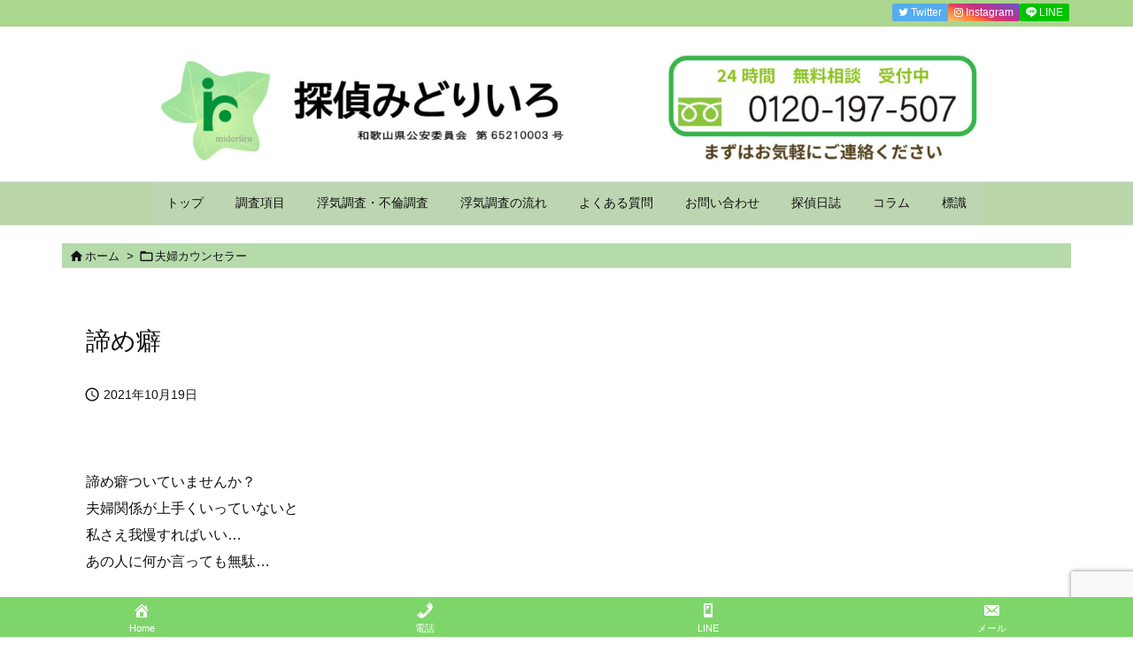

--- FILE ---
content_type: text/html; charset=UTF-8
request_url: https://tantei-wakayama.com/10/19/post-1017/
body_size: 34090
content:
<!DOCTYPE html>
<html dir="ltr" lang="ja" prefix="og: https://ogp.me/ns#" itemscope itemtype="https://schema.org/WebPage">
<head prefix="og: http://ogp.me/ns# article: http://ogp.me/ns/article# fb: http://ogp.me/ns/fb#">
<meta charset="UTF-8" />
<meta http-equiv="X-UA-Compatible" content="IE=edge" />
<meta http-equiv="Content-Security-Policy" content="upgrade-insecure-requests" />
<meta name="viewport" content="width=device-width, initial-scale=1, user-scalable=yes" />
<!-- Google tag (gtag.js) --><script async src="https://www.googletagmanager.com/gtag/js?id=G-CPHYGY05SP"></script><script>window.dataLayer = window.dataLayer || [];function gtag(){dataLayer.push(arguments);}gtag('js', new Date());gtag('config', 'G-CPHYGY05SP');</script><title>諦め癖</title><!-- All in One SEO 4.9.3 - aioseo.com --><meta name="description" content="諦め癖ついていませんか？夫婦関係が上手くいっていないと私さえ我慢すればいい…あの人に何か言っても無駄… たしか" /><meta name="robots" content="max-image-preview:large" /><meta name="author" content="sjw"/><link rel="canonical" href="https://tantei-wakayama.com/10/19/post-1017/" /><meta name="generator" content="All in One SEO (AIOSEO) 4.9.3" /><meta property="og:locale" content="ja_JP" /><meta property="og:site_name" content="和歌山の探偵みどりいろ - 和歌山での浮気調査　不倫調査　行方調査　素行調査　探偵事務所　興信所" /><meta property="og:type" content="article" /><meta property="og:title" content="諦め癖" /><meta property="og:description" content="諦め癖ついていませんか？夫婦関係が上手くいっていないと私さえ我慢すればいい…あの人に何か言っても無駄… たしか" /><meta property="og:url" content="https://tantei-wakayama.com/10/19/post-1017/" /><meta property="article:published_time" content="2021-10-19T10:00:00+00:00" /><meta property="article:modified_time" content="2021-10-19T10:00:00+00:00" /><meta property="article:publisher" content="https://www.facebook.com/tantei.wakayama" /><meta name="twitter:card" content="summary" /><meta name="twitter:site" content="@sjwakayama" /><meta name="twitter:title" content="諦め癖" /><meta name="twitter:description" content="諦め癖ついていませんか？夫婦関係が上手くいっていないと私さえ我慢すればいい…あの人に何か言っても無駄… たしか" /><meta name="twitter:creator" content="@sjwakayama" /><script type="application/ld+json" class="aioseo-schema">
{"@context":"https:\/\/schema.org","@graph":[{"@type":"BlogPosting","@id":"https:\/\/tantei-wakayama.com\/10\/19\/post-1017\/#blogposting","name":"\u8ae6\u3081\u7656","headline":"\u8ae6\u3081\u7656","author":{"@id":"https:\/\/tantei-wakayama.com\/author\/sjw\/#author"},"publisher":{"@id":"https:\/\/tantei-wakayama.com\/#organization"},"image":{"@type":"ImageObject","url":"https:\/\/tantei-wakayama.com\/wp-content\/uploads\/2021\/10\/possessed-photography-mYevxhR-04s-unsplash-scaled.jpg","width":2560,"height":1672},"datePublished":"2021-10-19T19:00:00+09:00","dateModified":"2021-10-19T19:00:00+09:00","inLanguage":"ja","mainEntityOfPage":{"@id":"https:\/\/tantei-wakayama.com\/10\/19\/post-1017\/#webpage"},"isPartOf":{"@id":"https:\/\/tantei-wakayama.com\/10\/19\/post-1017\/#webpage"},"articleSection":"\u592b\u5a66\u30ab\u30a6\u30f3\u30bb\u30e9\u30fc, \u592b\u5a66\u554f\u984c"},{"@type":"BreadcrumbList","@id":"https:\/\/tantei-wakayama.com\/10\/19\/post-1017\/#breadcrumblist","itemListElement":[{"@type":"ListItem","@id":"https:\/\/tantei-wakayama.com#listItem","position":1,"name":"\u30db\u30fc\u30e0","item":"https:\/\/tantei-wakayama.com","nextItem":{"@type":"ListItem","@id":"https:\/\/tantei-wakayama.com\/category\/%e5%a4%ab%e5%a9%a6%e3%82%ab%e3%82%a6%e3%83%b3%e3%82%bb%e3%83%a9%e3%83%bc\/#listItem","name":"\u592b\u5a66\u30ab\u30a6\u30f3\u30bb\u30e9\u30fc"}},{"@type":"ListItem","@id":"https:\/\/tantei-wakayama.com\/category\/%e5%a4%ab%e5%a9%a6%e3%82%ab%e3%82%a6%e3%83%b3%e3%82%bb%e3%83%a9%e3%83%bc\/#listItem","position":2,"name":"\u592b\u5a66\u30ab\u30a6\u30f3\u30bb\u30e9\u30fc","item":"https:\/\/tantei-wakayama.com\/category\/%e5%a4%ab%e5%a9%a6%e3%82%ab%e3%82%a6%e3%83%b3%e3%82%bb%e3%83%a9%e3%83%bc\/","nextItem":{"@type":"ListItem","@id":"https:\/\/tantei-wakayama.com\/10\/19\/post-1017\/#listItem","name":"\u8ae6\u3081\u7656"},"previousItem":{"@type":"ListItem","@id":"https:\/\/tantei-wakayama.com#listItem","name":"\u30db\u30fc\u30e0"}},{"@type":"ListItem","@id":"https:\/\/tantei-wakayama.com\/10\/19\/post-1017\/#listItem","position":3,"name":"\u8ae6\u3081\u7656","previousItem":{"@type":"ListItem","@id":"https:\/\/tantei-wakayama.com\/category\/%e5%a4%ab%e5%a9%a6%e3%82%ab%e3%82%a6%e3%83%b3%e3%82%bb%e3%83%a9%e3%83%bc\/#listItem","name":"\u592b\u5a66\u30ab\u30a6\u30f3\u30bb\u30e9\u30fc"}}]},{"@type":"Organization","@id":"https:\/\/tantei-wakayama.com\/#organization","name":"\u548c\u6b4c\u5c71\u3067\u6d6e\u6c17\u3001\u4e0d\u502b\u3001\u8abf\u67fb\u306b\u5f37\u3044\u63a2\u5075\u4e8b\u52d9\u6240\u3001\u8208\u4fe1\u6240","description":"\u548c\u6b4c\u5c71\u3067\u306e\u6d6e\u6c17\u8abf\u67fb\u3000\u4e0d\u502b\u8abf\u67fb\u3000\u884c\u65b9\u8abf\u67fb\u3000\u7d20\u884c\u8abf\u67fb\u3000\u63a2\u5075\u4e8b\u52d9\u6240\u3000\u8208\u4fe1\u6240","url":"https:\/\/tantei-wakayama.com\/","telephone":"+81120197507","logo":{"@type":"ImageObject","url":"https:\/\/tantei-wakayama.com\/wp-content\/uploads\/2021\/11\/SJW-\u30d1\u30f3\u30c0\u30ed\u30b4-e1636502023911.jpg","@id":"https:\/\/tantei-wakayama.com\/10\/19\/post-1017\/#organizationLogo"},"image":{"@id":"https:\/\/tantei-wakayama.com\/10\/19\/post-1017\/#organizationLogo"},"sameAs":["https:\/\/www.facebook.com\/tantei.wakayama","https:\/\/twitter.com\/sjwakayama","https:\/\/www.instagram.com\/tantei.wakayama"]},{"@type":"Person","@id":"https:\/\/tantei-wakayama.com\/author\/sjw\/#author","url":"https:\/\/tantei-wakayama.com\/author\/sjw\/","name":"sjw","image":{"@type":"ImageObject","@id":"https:\/\/tantei-wakayama.com\/10\/19\/post-1017\/#authorImage","url":"https:\/\/secure.gravatar.com\/avatar\/93828afce4bb92243408e8e2e4c1272f81f04881700c9f32c3a68df892058f28?s=96&d=mm&r=g","width":96,"height":96,"caption":"sjw"}},{"@type":"WebPage","@id":"https:\/\/tantei-wakayama.com\/10\/19\/post-1017\/#webpage","url":"https:\/\/tantei-wakayama.com\/10\/19\/post-1017\/","name":"\u8ae6\u3081\u7656","description":"\u8ae6\u3081\u7656\u3064\u3044\u3066\u3044\u307e\u305b\u3093\u304b\uff1f\u592b\u5a66\u95a2\u4fc2\u304c\u4e0a\u624b\u304f\u3044\u3063\u3066\u3044\u306a\u3044\u3068\u79c1\u3055\u3048\u6211\u6162\u3059\u308c\u3070\u3044\u3044\u2026\u3042\u306e\u4eba\u306b\u4f55\u304b\u8a00\u3063\u3066\u3082\u7121\u99c4\u2026 \u305f\u3057\u304b","inLanguage":"ja","isPartOf":{"@id":"https:\/\/tantei-wakayama.com\/#website"},"breadcrumb":{"@id":"https:\/\/tantei-wakayama.com\/10\/19\/post-1017\/#breadcrumblist"},"author":{"@id":"https:\/\/tantei-wakayama.com\/author\/sjw\/#author"},"creator":{"@id":"https:\/\/tantei-wakayama.com\/author\/sjw\/#author"},"image":{"@type":"ImageObject","url":"https:\/\/tantei-wakayama.com\/wp-content\/uploads\/2021\/10\/possessed-photography-mYevxhR-04s-unsplash-scaled.jpg","@id":"https:\/\/tantei-wakayama.com\/10\/19\/post-1017\/#mainImage","width":2560,"height":1672},"primaryImageOfPage":{"@id":"https:\/\/tantei-wakayama.com\/10\/19\/post-1017\/#mainImage"},"datePublished":"2021-10-19T19:00:00+09:00","dateModified":"2021-10-19T19:00:00+09:00"},{"@type":"WebSite","@id":"https:\/\/tantei-wakayama.com\/#website","url":"https:\/\/tantei-wakayama.com\/","name":"\u548c\u6b4c\u5c71\u306e\u63a2\u5075\u307f\u3069\u308a\u3044\u308d","description":"\u548c\u6b4c\u5c71\u3067\u306e\u6d6e\u6c17\u8abf\u67fb\u3000\u4e0d\u502b\u8abf\u67fb\u3000\u884c\u65b9\u8abf\u67fb\u3000\u7d20\u884c\u8abf\u67fb\u3000\u63a2\u5075\u4e8b\u52d9\u6240\u3000\u8208\u4fe1\u6240","inLanguage":"ja","publisher":{"@id":"https:\/\/tantei-wakayama.com\/#organization"}}]}
</script><!-- All in One SEO --><link rel='dns-prefetch' href='//ajax.googleapis.com' /><link rel='dns-prefetch' href='//stats.wp.com' /><link rel='dns-prefetch' href='//www.googletagmanager.com' /><link rel='preconnect' href='//fonts.googleapis.com' crossorigin /><link rel="preload" as="style" type="text/css" href="https://tantei-wakayama.com/wp-content/themes/luxeritas/style.async.min.css?v=1756715473" /><link rel="preload" as="font" type="font/woff2" href="https://tantei-wakayama.com/wp-content/themes/luxeritas/fonts/icomoon/fonts/icomoon.woff2" crossorigin /><link rel="amphtml" href="https://tantei-wakayama.com/10/19/post-1017/amp/"><link rel="canonical" href="https://tantei-wakayama.com/10/19/post-1017/" /><link rel='shortlink' href='https://tantei-wakayama.com/?p=1017' /><link rel="pingback" href="https://tantei-wakayama.com/xmlrpc.php" /><link rel="alternate" type="application/rss+xml" title="和歌山の探偵みどりいろ RSS Feed" href="https://tantei-wakayama.com/feed/" /><link rel="alternate" type="application/atom+xml" title="和歌山の探偵みどりいろ Atom Feed" href="https://tantei-wakayama.com/feed/atom/" /><meta name="description" content="諦め癖ついていませんか？夫婦関係が上手くいっていないと私さえ我慢すればいい…あの人に何か言っても無駄…たしかに我慢すれば波風たてずに暮らせるかもしれません。たしかに変わる気がない人に何を言っても届かないかもしれません。でも本当にそれでいいですか？私も昔はそうでした。自分さえ我慢すればいい何度言ってもどうせ変わらないなら言わずにいようなんなら自分自身に問題があるのか?!と自信喪失 し自己否定してしまう日々不満だけが募る生活をせざるを得ないのは自" /><meta name="description" content="諦め癖ついていませんか？夫婦関係が上手くいっていないと私さえ我慢すればいい…あの人に何か言っても無駄… たしかに我慢すれば波風たてずに暮らせるかもしれません。たしかに変わる気がない人に何を言っても届..." /><meta name="keywords" content="夫婦カウンセラー, 夫婦問題" /><meta name="theme-color" content="#4285f4"><meta name="format-detection" content="telephone=no"><meta name="referrer" content="no-referrer-when-downgrade" /><meta property="og:type" content="article" /><meta property="og:url" content="https://tantei-wakayama.com/10/19/post-1017/" /><meta property="og:title" content="諦め癖" /><meta property="og:description" content="諦め癖ついていませんか？夫婦関係が上手くいっていないと私さえ我慢すればいい…あの人に何か言っても無駄… たしかに我慢すれば波風たてずに暮らせるかもしれません。たしかに変わる気がな..." /><meta property="og:image" content="https://tantei-wakayama.com/wp-content/uploads/2021/03/名称未設定-8.png" /><meta property="og:image:width" content="982" /><meta property="og:image:height" content="978" /><meta property="og:site_name" content="和歌山の探偵みどりいろ" /><meta property="og:locale" content="ja_JP" /><meta property="fb:app_id" content="https://www.facebook.com/tantei.wakayama" /><meta property="article:section" content="夫婦カウンセラー" /><meta property="article:published_time" content="2021-10-19T19:00:00Z" /><meta property="article:modified_time" content="2021-10-19T19:00:00Z" /><meta name="twitter:card" content="summary" /><meta name="twitter:domain" content="tantei-wakayama.com" /><style id='wp-img-auto-sizes-contain-inline-css'>
img:is([sizes=auto i],[sizes^="auto," i]){contain-intrinsic-size:3000px 1500px}
/*# sourceURL=wp-img-auto-sizes-contain-inline-css */
</style><link rel="stylesheet" id="vkExUnit_common_style-css" href="//tantei-wakayama.com/wp-content/plugins/vk-all-in-one-expansion-unit/assets/css/vkExUnit_style.css" media="all" /><style id='vkExUnit_common_style-inline-css'>
:root {--ver_page_top_button_url:url(https://tantei-wakayama.com/wp-content/plugins/vk-all-in-one-expansion-unit/assets/images/to-top-btn-icon.svg);}@font-face {font-weight: normal;font-style: normal;font-family: "vk_sns";src: url("https://tantei-wakayama.com/wp-content/plugins/vk-all-in-one-expansion-unit/inc/sns/icons/fonts/vk_sns.eot?-bq20cj");src: url("https://tantei-wakayama.com/wp-content/plugins/vk-all-in-one-expansion-unit/inc/sns/icons/fonts/vk_sns.eot?#iefix-bq20cj") format("embedded-opentype"),url("https://tantei-wakayama.com/wp-content/plugins/vk-all-in-one-expansion-unit/inc/sns/icons/fonts/vk_sns.woff?-bq20cj") format("woff"),url("https://tantei-wakayama.com/wp-content/plugins/vk-all-in-one-expansion-unit/inc/sns/icons/fonts/vk_sns.ttf?-bq20cj") format("truetype"),url("https://tantei-wakayama.com/wp-content/plugins/vk-all-in-one-expansion-unit/inc/sns/icons/fonts/vk_sns.svg?-bq20cj#vk_sns") format("svg");}
/*# sourceURL=vkExUnit_common_style-inline-css */
</style><link rel="stylesheet" id="premium-addons-css" href="//tantei-wakayama.com/wp-content/plugins/premium-addons-for-elementor/assets/frontend/min-css/premium-addons.min.css" media="all" /><style id='global-styles-inline-css' type='text/css'>
:root{--wp--preset--aspect-ratio--square: 1;--wp--preset--aspect-ratio--4-3: 4/3;--wp--preset--aspect-ratio--3-4: 3/4;--wp--preset--aspect-ratio--3-2: 3/2;--wp--preset--aspect-ratio--2-3: 2/3;--wp--preset--aspect-ratio--16-9: 16/9;--wp--preset--aspect-ratio--9-16: 9/16;--wp--preset--color--black: #000000;--wp--preset--color--cyan-bluish-gray: #abb8c3;--wp--preset--color--white: #ffffff;--wp--preset--color--pale-pink: #f78da7;--wp--preset--color--vivid-red: #cf2e2e;--wp--preset--color--luminous-vivid-orange: #ff6900;--wp--preset--color--luminous-vivid-amber: #fcb900;--wp--preset--color--light-green-cyan: #7bdcb5;--wp--preset--color--vivid-green-cyan: #00d084;--wp--preset--color--pale-cyan-blue: #8ed1fc;--wp--preset--color--vivid-cyan-blue: #0693e3;--wp--preset--color--vivid-purple: #9b51e0;--wp--preset--gradient--vivid-cyan-blue-to-vivid-purple: linear-gradient(135deg,rgb(6,147,227) 0%,rgb(155,81,224) 100%);--wp--preset--gradient--light-green-cyan-to-vivid-green-cyan: linear-gradient(135deg,rgb(122,220,180) 0%,rgb(0,208,130) 100%);--wp--preset--gradient--luminous-vivid-amber-to-luminous-vivid-orange: linear-gradient(135deg,rgb(252,185,0) 0%,rgb(255,105,0) 100%);--wp--preset--gradient--luminous-vivid-orange-to-vivid-red: linear-gradient(135deg,rgb(255,105,0) 0%,rgb(207,46,46) 100%);--wp--preset--gradient--very-light-gray-to-cyan-bluish-gray: linear-gradient(135deg,rgb(238,238,238) 0%,rgb(169,184,195) 100%);--wp--preset--gradient--cool-to-warm-spectrum: linear-gradient(135deg,rgb(74,234,220) 0%,rgb(151,120,209) 20%,rgb(207,42,186) 40%,rgb(238,44,130) 60%,rgb(251,105,98) 80%,rgb(254,248,76) 100%);--wp--preset--gradient--blush-light-purple: linear-gradient(135deg,rgb(255,206,236) 0%,rgb(152,150,240) 100%);--wp--preset--gradient--blush-bordeaux: linear-gradient(135deg,rgb(254,205,165) 0%,rgb(254,45,45) 50%,rgb(107,0,62) 100%);--wp--preset--gradient--luminous-dusk: linear-gradient(135deg,rgb(255,203,112) 0%,rgb(199,81,192) 50%,rgb(65,88,208) 100%);--wp--preset--gradient--pale-ocean: linear-gradient(135deg,rgb(255,245,203) 0%,rgb(182,227,212) 50%,rgb(51,167,181) 100%);--wp--preset--gradient--electric-grass: linear-gradient(135deg,rgb(202,248,128) 0%,rgb(113,206,126) 100%);--wp--preset--gradient--midnight: linear-gradient(135deg,rgb(2,3,129) 0%,rgb(40,116,252) 100%);--wp--preset--font-size--small: 13px;--wp--preset--font-size--medium: 20px;--wp--preset--font-size--large: 36px;--wp--preset--font-size--x-large: 42px;--wp--preset--spacing--20: 0.44rem;--wp--preset--spacing--30: 0.67rem;--wp--preset--spacing--40: 1rem;--wp--preset--spacing--50: 1.5rem;--wp--preset--spacing--60: 2.25rem;--wp--preset--spacing--70: 3.38rem;--wp--preset--spacing--80: 5.06rem;--wp--preset--shadow--natural: 6px 6px 9px rgba(0, 0, 0, 0.2);--wp--preset--shadow--deep: 12px 12px 50px rgba(0, 0, 0, 0.4);--wp--preset--shadow--sharp: 6px 6px 0px rgba(0, 0, 0, 0.2);--wp--preset--shadow--outlined: 6px 6px 0px -3px rgb(255, 255, 255), 6px 6px rgb(0, 0, 0);--wp--preset--shadow--crisp: 6px 6px 0px rgb(0, 0, 0);}:where(.is-layout-flex){gap: 0.5em;}:where(.is-layout-grid){gap: 0.5em;}body .is-layout-flex{display: flex;}.is-layout-flex{flex-wrap: wrap;align-items: center;}.is-layout-flex > :is(*, div){margin: 0;}body .is-layout-grid{display: grid;}.is-layout-grid > :is(*, div){margin: 0;}:where(.wp-block-columns.is-layout-flex){gap: 2em;}:where(.wp-block-columns.is-layout-grid){gap: 2em;}:where(.wp-block-post-template.is-layout-flex){gap: 1.25em;}:where(.wp-block-post-template.is-layout-grid){gap: 1.25em;}.has-black-color{color: var(--wp--preset--color--black) !important;}.has-cyan-bluish-gray-color{color: var(--wp--preset--color--cyan-bluish-gray) !important;}.has-white-color{color: var(--wp--preset--color--white) !important;}.has-pale-pink-color{color: var(--wp--preset--color--pale-pink) !important;}.has-vivid-red-color{color: var(--wp--preset--color--vivid-red) !important;}.has-luminous-vivid-orange-color{color: var(--wp--preset--color--luminous-vivid-orange) !important;}.has-luminous-vivid-amber-color{color: var(--wp--preset--color--luminous-vivid-amber) !important;}.has-light-green-cyan-color{color: var(--wp--preset--color--light-green-cyan) !important;}.has-vivid-green-cyan-color{color: var(--wp--preset--color--vivid-green-cyan) !important;}.has-pale-cyan-blue-color{color: var(--wp--preset--color--pale-cyan-blue) !important;}.has-vivid-cyan-blue-color{color: var(--wp--preset--color--vivid-cyan-blue) !important;}.has-vivid-purple-color{color: var(--wp--preset--color--vivid-purple) !important;}.has-black-background-color{background-color: var(--wp--preset--color--black) !important;}.has-cyan-bluish-gray-background-color{background-color: var(--wp--preset--color--cyan-bluish-gray) !important;}.has-white-background-color{background-color: var(--wp--preset--color--white) !important;}.has-pale-pink-background-color{background-color: var(--wp--preset--color--pale-pink) !important;}.has-vivid-red-background-color{background-color: var(--wp--preset--color--vivid-red) !important;}.has-luminous-vivid-orange-background-color{background-color: var(--wp--preset--color--luminous-vivid-orange) !important;}.has-luminous-vivid-amber-background-color{background-color: var(--wp--preset--color--luminous-vivid-amber) !important;}.has-light-green-cyan-background-color{background-color: var(--wp--preset--color--light-green-cyan) !important;}.has-vivid-green-cyan-background-color{background-color: var(--wp--preset--color--vivid-green-cyan) !important;}.has-pale-cyan-blue-background-color{background-color: var(--wp--preset--color--pale-cyan-blue) !important;}.has-vivid-cyan-blue-background-color{background-color: var(--wp--preset--color--vivid-cyan-blue) !important;}.has-vivid-purple-background-color{background-color: var(--wp--preset--color--vivid-purple) !important;}.has-black-border-color{border-color: var(--wp--preset--color--black) !important;}.has-cyan-bluish-gray-border-color{border-color: var(--wp--preset--color--cyan-bluish-gray) !important;}.has-white-border-color{border-color: var(--wp--preset--color--white) !important;}.has-pale-pink-border-color{border-color: var(--wp--preset--color--pale-pink) !important;}.has-vivid-red-border-color{border-color: var(--wp--preset--color--vivid-red) !important;}.has-luminous-vivid-orange-border-color{border-color: var(--wp--preset--color--luminous-vivid-orange) !important;}.has-luminous-vivid-amber-border-color{border-color: var(--wp--preset--color--luminous-vivid-amber) !important;}.has-light-green-cyan-border-color{border-color: var(--wp--preset--color--light-green-cyan) !important;}.has-vivid-green-cyan-border-color{border-color: var(--wp--preset--color--vivid-green-cyan) !important;}.has-pale-cyan-blue-border-color{border-color: var(--wp--preset--color--pale-cyan-blue) !important;}.has-vivid-cyan-blue-border-color{border-color: var(--wp--preset--color--vivid-cyan-blue) !important;}.has-vivid-purple-border-color{border-color: var(--wp--preset--color--vivid-purple) !important;}.has-vivid-cyan-blue-to-vivid-purple-gradient-background{background: var(--wp--preset--gradient--vivid-cyan-blue-to-vivid-purple) !important;}.has-light-green-cyan-to-vivid-green-cyan-gradient-background{background: var(--wp--preset--gradient--light-green-cyan-to-vivid-green-cyan) !important;}.has-luminous-vivid-amber-to-luminous-vivid-orange-gradient-background{background: var(--wp--preset--gradient--luminous-vivid-amber-to-luminous-vivid-orange) !important;}.has-luminous-vivid-orange-to-vivid-red-gradient-background{background: var(--wp--preset--gradient--luminous-vivid-orange-to-vivid-red) !important;}.has-very-light-gray-to-cyan-bluish-gray-gradient-background{background: var(--wp--preset--gradient--very-light-gray-to-cyan-bluish-gray) !important;}.has-cool-to-warm-spectrum-gradient-background{background: var(--wp--preset--gradient--cool-to-warm-spectrum) !important;}.has-blush-light-purple-gradient-background{background: var(--wp--preset--gradient--blush-light-purple) !important;}.has-blush-bordeaux-gradient-background{background: var(--wp--preset--gradient--blush-bordeaux) !important;}.has-luminous-dusk-gradient-background{background: var(--wp--preset--gradient--luminous-dusk) !important;}.has-pale-ocean-gradient-background{background: var(--wp--preset--gradient--pale-ocean) !important;}.has-electric-grass-gradient-background{background: var(--wp--preset--gradient--electric-grass) !important;}.has-midnight-gradient-background{background: var(--wp--preset--gradient--midnight) !important;}.has-small-font-size{font-size: var(--wp--preset--font-size--small) !important;}.has-medium-font-size{font-size: var(--wp--preset--font-size--medium) !important;}.has-large-font-size{font-size: var(--wp--preset--font-size--large) !important;}.has-x-large-font-size{font-size: var(--wp--preset--font-size--x-large) !important;}
:where(.wp-block-columns.is-layout-flex){gap: 2em;}:where(.wp-block-columns.is-layout-grid){gap: 2em;}
/*# sourceURL=global-styles-inline-css */
</style>
<style id='block-style-variation-styles-inline-css' type='text/css'>
:root :where(.wp-block-button.is-style-outline--1 .wp-block-button__link){background: transparent none;border-color: currentColor;border-width: 2px;border-style: solid;color: currentColor;padding-top: 0.667em;padding-right: 1.33em;padding-bottom: 0.667em;padding-left: 1.33em;}
:root :where(.wp-block-button.is-style-outline--2 .wp-block-button__link){background: transparent none;border-color: currentColor;border-width: 2px;border-style: solid;color: currentColor;padding-top: 0.667em;padding-right: 1.33em;padding-bottom: 0.667em;padding-left: 1.33em;}
/*# sourceURL=block-style-variation-styles-inline-css */
</style>
<style id='core-block-supports-inline-css' type='text/css'>
.wp-container-core-buttons-is-layout-ae2fe186{justify-content:flex-end;}.wp-container-core-buttons-is-layout-7e5fce0a{justify-content:flex-start;}.wp-container-core-columns-is-layout-9d6595d7{flex-wrap:nowrap;}
/*# sourceURL=core-block-supports-inline-css */
</style>
<style id='classic-theme-styles-inline-css'>
/*! This file is auto-generated */
.wp-block-button__link{color:#fff;background-color:#32373c;border-radius:9999px;box-shadow:none;text-decoration:none;padding:calc(.667em + 2px) calc(1.333em + 2px);font-size:1.125em}.wp-block-file__button{background:#32373c;color:#fff;text-decoration:none}
/*# sourceURL=/wp-includes/css/classic-themes.min.css */
</style><link rel="stylesheet" id="contact-form-7-css" href="//tantei-wakayama.com/wp-content/plugins/contact-form-7/includes/css/styles.css" media="all" /><link rel="stylesheet" id="dashicons-css" href="//tantei-wakayama.com/wp-includes/css/dashicons.min.css" media="all" /><link rel="stylesheet" id="toc-screen-css" href="//tantei-wakayama.com/wp-content/plugins/table-of-contents-plus/screen.min.css" media="all" /><link rel="stylesheet" id="veu-cta-css" href="//tantei-wakayama.com/wp-content/plugins/vk-all-in-one-expansion-unit/inc/call-to-action/package/css/style.css" media="all" /><link rel="stylesheet" id="vk-components-style-css" href="//tantei-wakayama.com/wp-content/plugins/vk-blocks/build/vk-components.css" media="all" /><link rel="stylesheet" id="vk-swiper-style-css" href="//tantei-wakayama.com/wp-content/plugins/vk-blocks/vendor/vektor-inc/vk-swiper/src/assets/css/swiper-bundle.min.css" media="all" /><link rel="stylesheet" id="vkblocks-bootstrap-css" href="//tantei-wakayama.com/wp-content/plugins/vk-blocks/build/bootstrap_vk_using.css" media="all" /><link rel="stylesheet" id="vk-blocks-build-css-css" href="//tantei-wakayama.com/wp-content/plugins/vk-blocks/build/block-build.css" media="all" /><style id='vk-blocks-build-css-inline-css'>
:root {--vk_flow-arrow: url(https://tantei-wakayama.com/wp-content/plugins/vk-blocks/inc/vk-blocks/images/arrow_bottom.svg);--vk_image-mask-wave01: url(https://tantei-wakayama.com/wp-content/plugins/vk-blocks/inc/vk-blocks/images/wave01.svg);--vk_image-mask-wave02: url(https://tantei-wakayama.com/wp-content/plugins/vk-blocks/inc/vk-blocks/images/wave02.svg);--vk_image-mask-wave03: url(https://tantei-wakayama.com/wp-content/plugins/vk-blocks/inc/vk-blocks/images/wave03.svg);--vk_image-mask-wave04: url(https://tantei-wakayama.com/wp-content/plugins/vk-blocks/inc/vk-blocks/images/wave04.svg);}
:root { --vk-size-text: 16px; /* --vk-color-primary is deprecated. */ --vk-color-primary:#337ab7; }
:root {
--vk-balloon-border-width:1px;
--vk-balloon-speech-offset:-12px;
}
/*# sourceURL=vk-blocks-build-css-inline-css */
</style><link rel="stylesheet" id="vk-font-awesome-css" href="//tantei-wakayama.com/wp-content/plugins/vk-blocks/vendor/vektor-inc/font-awesome-versions/src/versions/6/css/all.min.css" media="all" /><link rel="stylesheet" id="elementor-icons-ekiticons-css" href="//tantei-wakayama.com/wp-content/plugins/elementskit-lite/modules/elementskit-icon-pack/assets/css/ekiticons.css" media="all" /><link rel="stylesheet" id="ekit-widget-styles-css" href="//tantei-wakayama.com/wp-content/plugins/elementskit-lite/widgets/init/assets/css/widget-styles.css" media="all" /><link rel="stylesheet" id="ekit-responsive-css" href="//tantei-wakayama.com/wp-content/plugins/elementskit-lite/widgets/init/assets/css/responsive.css" media="all" /><link rel="stylesheet" id="wp-block-paragraph-css" href="//tantei-wakayama.com/wp-includes/blocks/paragraph/style.min.css" media="all" /><link rel="stylesheet" id="wp-block-heading-css" href="//tantei-wakayama.com/wp-includes/blocks/heading/style.min.css" media="all" /><link rel="stylesheet" id="wp-block-latest-posts-css" href="//tantei-wakayama.com/wp-includes/blocks/latest-posts/style.min.css" media="all" /><link rel="stylesheet" id="wp-block-image-css" href="//tantei-wakayama.com/wp-includes/blocks/image/style.min.css" media="all" /><link rel="stylesheet" id="wp-block-button-css" href="//tantei-wakayama.com/wp-includes/blocks/button/style.min.css" media="all" /><link rel="stylesheet" id="wp-block-buttons-css" href="//tantei-wakayama.com/wp-includes/blocks/buttons/style.min.css" media="all" /><link rel="stylesheet" id="wp-block-columns-css" href="//tantei-wakayama.com/wp-includes/blocks/columns/style.min.css" media="all" /><link rel="stylesheet" id="wp-block-group-css" href="//tantei-wakayama.com/wp-includes/blocks/group/style.min.css" media="all" /><style id='luxech-inline-css'>
/*! Luxeritas WordPress Theme 3.22.0.3 - (C) 2015 Thought is free. */*,*:before,*:after{box-sizing:border-box}@-ms-viewport{width:device-width}a:not([href]):not([tabindex]),a:not([href]):not([tabindex]):hover,a:not([href]):not([tabindex]):focus{color:inherit;text-decoration:none}a:not([href]):not([tabindex]):focus{outline:0}h1{font-size:2em;margin:.67em 0}small{font-size:80%}img{border-style:none;vertical-align:middle}hr{box-sizing:content-box;height:0;overflow:visible;margin-top:1rem;margin-bottom:1rem;border:0}pre{margin-top:0;margin-bottom:1rem;overflow:auto;-ms-overflow-style:scrollbar}code,pre{font-family:monospace,monospace;font-size:1em}ul ul,ol ul,ul ol,ol ol{margin-bottom:0}p{margin-top:0;margin-bottom:1rem}button{border-radius:0}input,button,select,optgroup,textarea{margin:0;font-family:inherit;font-size:inherit;line-height:inherit}button,input{overflow:visible}button,select{text-transform:none}button,[type=button],[type=reset],[type=submit]{-webkit-appearance:button}button:not(:disabled),[type=button]:not(:disabled),[type=reset]:not(:disabled),[type=submit]:not(:disabled){cursor:pointer}::-moz-focus-inner{padding:0;border-style:none}::-webkit-inner-spin-button{height:auto}::-webkit-search-decoration{-webkit-appearance:none}label{display:inline-block;margin-bottom:.5rem}h1,h2,h3,h4,h5,h6{margin-top:0;margin-bottom:.5rem;font-family:inherit;font-weight:500;line-height:1.2;color:inherit}.container{width:100%;margin-right:auto;margin-left:auto}@media (min-width:768px){.container{max-width:720px}}@media (min-width:992px){.container{max-width:960px}}@media (min-width:1200px){.container{max-width:1140px}}.row{display:flex;flex-wrap:wrap}div[class^=col-]{flex:0 0 auto;position:relative;width:100%;min-height:1px;padding-right:15px;padding-left:15px}.col-12{max-width:100%}.col-6{max-width:50%}.col-4{max-width:33.333333%}.clearfix:after{display:block;clear:both;content:""}.pagination{display:flex;padding-left:0;list-style:none;border-radius:.25rem}table{border-collapse:collapse}caption{padding-top:.75rem;padding-bottom:.75rem;color:#6c757d;text-align:left;caption-side:bottom}th{text-align:left}body .material-icons,body .material-icons-outlined{font-size:inherit;font-feature-settings:'liga';-moz-osx-font-smoothing:grayscale;text-rendering:optimizeLegibility;transform:scale(1.3,1.3);transform-origin:top;margin-top:-.16em}.material-icons.flip-h{transform:scale(-1.3,1.3)}.material-icons.rotate{transform:rotate(180deg) translate(0,-1.3em) scale(1.3,1.3)}.material-icons.pull-left{float:left;margin-right:.3em}.material-icons.pull-right{float:right;margin-left:.3em}@font-face{font-family:'icomoon';src:url('/wp-content/themes/luxeritas/fonts/icomoon/fonts/icomoon.eot');src:url('/wp-content/themes/luxeritas/fonts/icomoon/fonts/icomoon.eot') format('embedded-opentype'),url('/wp-content/themes/luxeritas/fonts/icomoon/fonts/icomoon.woff2') format('woff2'),url('/wp-content/themes/luxeritas/fonts/icomoon/fonts/icomoon.woff') format('woff'),url('/wp-content/themes/luxeritas/fonts/icomoon/fonts/icomoon.ttf') format('truetype'),url('/wp-content/themes/luxeritas/fonts/icomoon/fonts/icomoon.svg') format('svg');font-weight:400;font-style:normal;font-display:swap}[class^=ico-],[class*=" ico-"]{font-family:'icomoon';display:inline-block;font-style:normal;font-weight:400;font-variant:normal;text-transform:none;text-rendering:auto;line-height:1;-webkit-font-smoothing:antialiased;-moz-osx-font-smoothing:grayscale}.ico-speech-bubble:before{content:"\e903"}.ico-external-link-alt:before{content:"\f35d"}.ico-external-link-square-alt:before{content:"\f360"}.ico-line:before{content:"\e700"}.ico-feedly:before{content:"\e600"}.ico-plus-square:before{content:"\f0fe"}.ico-minus-square:before{content:"\f146"}.ico-caret-square-down:before{content:"\f150"}.ico-search:before{content:"\f002"}.ico-link:before{content:"\f0c1"}.ico-caret-right:before{content:"\f0da"}.ico-spinner:before{content:"\f110"}.ico-comment:before{content:"\e900"}.ico-comments:before{content:"\e901"}.ico-chevron-up:before{content:"\f077"}.ico-chevron-down:before{content:"\f078"}.ico-twitter:before{content:"\f099"}.ico-facebook:before{content:"\f09a"}.ico-linkedin:before{content:"\f0e1"}.ico-angle-double-right:before{content:"\f101"}.ico-chevron-circle-left:before{content:"\f137"}.ico-chevron-circle-right:before{content:"\f138"}.ico-youtube-play:before{content:"\f16a"}.ico-instagram:before{content:"\f16d"}.ico-pinterest-p:before{content:"\f231"}.ico-get-pocket:before{content:"\f265"}.ico-spin{animation:ico-spin 2s infinite linear}@keyframes ico-spin{0%{transform:rotate(0)}100%{transform:rotate(360deg)}}*{margin:0;padding:0}a:hover,.term img,a:hover,.term img:hover{transition:opacity .3s,transform .5s}a:hover img{opacity:.8}hr{border-top:1px dotted #999}img,video,object,canvas{max-width:100%;height:auto;box-sizing:content-box}.no-js img.lazy{display:none!important}pre,ul,ol{margin:1.6em 0}ul ul,ol ol,ul ol,ol ul{margin:0 .6em 0}pre{margin-bottom:30px}blockquote,.wp-block-quote{display:block;position:relative;overflow:hidden;overflow-wrap:anywhere;margin:1.6em 5px;padding:25px;font-size:1.4rem;background:#fdfdfd;border:0;border-radius:6px;box-shadow:0 5px 5px 0 rgba(18,63,82,.035),0 0 0 1px rgba(176,181,193,.2)}blockquote:after{content:"\275b\275b";display:block;position:absolute;font-family:Arial,sans-serif;font-size:200px;line-height:1em;left:-25px;top:-15px;opacity:.04}blockquote cite,.wp-block-quote cite{display:block;text-align:right;font-family:serif;font-size:.9em;font-style:oblique}.wp-block-quote:not(.is-large):not(.is-style-large){border:0}blockquote ol:first-child,blockquote p:first-child,blockquote ul:first-child{margin-top:5px}blockquote ol:last-child,blockquote p:last-child,blockquote ul:last-child{margin-bottom:5px}[type=submit],[type=text],[type=email],.reply a{display:inline;line-height:1;vertical-align:middle;padding:12px 12px 11px;max-width:100%}.reply a,[type=submit],.widget_categories select,.widget_archive select{color:#333;font-weight:400;background:#fff;border:1px solid #ddd}option,textarea,[type=text],[type=email],[type=search]{color:inherit;background:#fff;border:1px solid #ddd}[type=search]{-webkit-appearance:none;outline-offset:-2px;line-height:1;border-radius:0}textarea{overflow:auto;resize:vertical;padding:8px;max-width:100%}button{appearance:none;outline:0;border:0}.cboth{clear:both}.bold{font-weight:700}.wp-caption{margin-bottom:1.6em;max-width:100%}.wp-caption img[class*=wp-image-]{display:block;margin:0}.post .wp-caption-text,.post .wp-caption-dd{font-size:1.2rem;line-height:1.5;margin:0;padding:.5em 0}.sticky .posted-on{display:none}.bypostauthor>article .fn:after{content:"";position:relative}.screen-reader-text{clip:rect(1px,1px,1px,1px);height:1px;overflow:hidden;position:absolute !important;width:1px}strong{font-weight:700}em{font-style:italic}.alignleft{display:inline;float:left}.alignright{display:inline;float:right}.aligncenter{display:block;margin-right:auto;margin-left:auto}.post .alignfull{margin-left:-68px;margin-right:-68px}figure.alignwide>img,figure.alignfull>img{min-width:100%}blockquote.alignleft,.wp-caption.alignleft,.post img.alignleft{margin:.4em 1.6em 1.6em 0}blockquote.alignright,.wp-caption.alignright,.post img.alignright{margin:.4em 0 1.6em 1.6em}blockquote.aligncenter,.wp-caption.aligncenter,.post img.aligncenter{clear:both;margin-top:.4em;margin-bottom:1.6em}.wp-caption.alignleft,.wp-caption.alignright,.wp-caption.aligncenter{margin-bottom:1.2em}img[class*=wp-image-],img[class*=attachment-]{max-width:100%;height:auto}.gallery-item{display:inline-block;text-align:left;vertical-align:top;margin:0 0 1.5em;padding:0 1em 0 0;width:50%}.gallery-columns-1 .gallery-item{width:100%}.gallery-columns-2 .gallery-item{max-width:50%}@media screen and (min-width:30em){.gallery-item{max-width:25%}.gallery-columns-1 .gallery-item{max-width:100%}.gallery-columns-2 .gallery-item{max-width:50%}.gallery-columns-3 .gallery-item{max-width:33.33%}.gallery-columns-4 .gallery-item{max-width:25%}}.gallery-caption{display:block;font-size:1.2rem;line-height:1.5;padding:.5em 0}.wp-block-image{margin:1.6em 0}figure.wp-block-image{display:inline-block}.post ul.blocks-gallery-grid{padding:0}#head-in{padding-top:28px;background:#fff}.band{position:absolute;top:0;left:0;right:0}div[id*=head-band]{margin:auto;height:34px;line-height:34px;overflow:hidden;background:#fff;border-bottom:1px solid #ddd}.band-menu{position:relative;margin:auto}.band-menu ul{font-size:1px;margin:0 -5px 0 0;position:absolute;right:10px;list-style:none}.band-menu li{display:inline-block;vertical-align:middle;font-size:1.2rem;margin:0 3px;line-height:1}.band-menu li a{color:#111;text-decoration:none}.band-menu li a:hover{color:#09f}.band-menu .menu-item a:before{display:inline;margin:5px;line-height:1;font-family:"icomoon";content:"\f0da"}div[id*=head-band] .snsf{display:block;min-width:28px;height:20px;margin:-2px -6px 0 0;text-align:center}div[id*=head-band] .snsf a{display:block;height:100%;width:100%;text-decoration:none;letter-spacing:0;font-family:Verdana,Arial,Helvetica,Roboto;padding:4px;border-radius:2px}#sitename{display:inline-block;max-width:100%;margin:0 0 12px;font-size:2.8rem;line-height:1.4}#sitename a{color:inherit;text-decoration:none}.desc{line-height:1.4}.info{padding:20px 10px;overflow:hidden}.logo,.logo-up{position:relative;margin:15px auto -10px auto;text-align:center}.logo-up{margin:15px auto 0 auto}#header .head-cover{position:relative;margin:auto}#header #gnavi,#foot-in,.foot-nav{margin:auto}#nav{margin:0;padding:0;border-top:1px solid #ddd;border-bottom:1px solid #ddd;position:relative;z-index:20}#nav,#gnavi ul.gu,#gnavi li.gl>a,.mobile-nav{color:#111;background:#fff}#gnavi .mobile-nav{display:none}#gnavi .nav-menu{display:block}#gnavi ul.gu{margin:0}#gnavi li.gl{float:left;position:relative;list-style-type:none;text-indent:0;white-space:nowrap}#gnavi li.gl>a{display:block;text-decoration:none;text-align:center;height:100%}#gnavi li ul.gu{display:none}@media (min-width:992px){#gnavi ul.gu{display:flex;flex-wrap:wrap}#gnavi li.gl{flex:0 0 auto;min-width:1px;background:#09f}#gnavi .gc>ul>li.gl{background:0 0}#gnavi li.gl>a>.gim{display:block;height:100%}#gnavi .gc>ul>li>a>.gim{transition:.4s;border-bottom:0;padding:16px 18px}#gnavi li.gl>ul{display:none;margin:0;border:1px solid #ddd;border-bottom:0;background:0 0;position:absolute;top:100%;z-index:1}#gnavi li li.gl{width:100%;min-width:160px}#gnavi li li.gl a>.gim{border-bottom:1px solid #ddd;font-size:1.3rem;padding:10px 15px;width:100%;text-align:left}#gnavi li li.gl>ul{padding:0;border-top:1px solid #ddd;overflow:hidden;top:-1px;left:100%}#gnavi li.gl:hover>a,#gnavi li.gl:hover>a>.gim,div.mobile-nav:hover,ul.mobile-nav li:hover{color:#fff;background:#09f}#gnavi li[class*=current]>a{background:none repeat scroll 0 0 #000;color:#fff}#gnavi ul ul>li[class*=children]>a>.gim:after{font-family:"icomoon";content:"\f0da";position:absolute;right:6px;top:0;bottom:0;margin:auto;height:1.3rem}}@media (max-width:991px){.mobile-nav p{letter-spacing:0;font-size:1.1rem;line-height:1;margin:6px 0 0}.mobile-nav li{white-space:nowrap;text-align:center;padding:8px 10px;border:0;list-style:none;cursor:pointer}.mobile-nav li:hover{opacity:.6}.mobile-nav li i,.mobile-nav li svg{font-size:1.8rem;font-style:normal}#gnavi ul.gu{display:none;border:0;border-bottom:solid 1px #ddd}#gnavi li.gl{display:block;float:none;width:100%;padding-left:0;text-align:left;line-height:2.3;border-top:1px solid #ddd;list-style:disc inside}#gnavi li.gl:hover>a>.gim{background:0 0}}#primary{border:1px solid transparent}#section,.grid{margin:0 10px 20px 0}.grid{padding:45px 68px;background:#fff;border:1px solid #ddd}#breadcrumb{margin:20px 0 15px;padding:8px;line-height:2}#breadcrumb,#breadcrumb a{color:#111;text-decoration:none;word-break:normal}#breadcrumb a:hover{text-decoration:underline}#breadcrumb h1,#breadcrumb li{display:inline;list-style-type:none;font-size:1.3rem}#breadcrumb i,#breadcrumb svg{margin-right:3px}#breadcrumb i.arrow{margin:0 8px}.term{margin-right:10px}.term img{float:left;max-width:40%;height:auto;margin-bottom:15px;background:inherit;border:1px solid #ddd;border-radius:4px;box-shadow:0 0 2px 1px rgba(255,255,255,1) inset}.term img:hover{border-color:#06c}#related .term img{padding:1px;width:100px;height:100px}.read-more-link,.read-more-link i,.read-more-link svg{text-decoration:underline}#list a{word-break:normal}#list .toc{margin:0 0 25px}#list .excerpt{margin:0 0 12px;line-height:1.8}.exsp{display:inline}#list .read-more{clear:both;line-height:1;margin:35px 0 30px;text-align:right}#list .read-more{margin:0}@media (max-width:575px){.read-more-link{color:inherit;background:#fafafa;border:1px solid #aaa}.read-more-link:hover{color:#dc143c;background:#f0f0f0;text-decoration:none}}.meta,.post .meta{margin:0;font-size:1.4rem;color:#111;margin-bottom:35px;vertical-align:middle;padding:16px 0}.meta a{display:inline-block;color:#111;text-decoration:underline}.meta i{margin-right:6px}.meta span{margin:0 12px 0 0}.meta span.break{margin:0 8px 0 4px}.meta span.first-item{margin:0;white-space:nowrap}.meta-box{margin:30px 10px}.toc .meta-u,.post .meta-u{background:0 0;border:0;margin:0 0 10px;padding:0}.post .meta-u{overflow:hidden;text-align:right}#paging{margin:auto;text-align:center}#paging ul{padding:0}#paging i{font-weight:700}#paging .not-allow i{font-weight:400;opacity:.3}.pagination{display:flex;justify-content:center;margin:0}.pagination li{flex:1 1 42px;max-width:42px;min-width:27px;float:left}.pagination>li>a,.pagination>li>span{display:inline-block;text-decoration:none;width:100%;padding:6px 0;color:inherit;background:#fff;border:1px solid #ddd;border-right:0}.pagination>li:last-child>a,.pagination>li:last-child>span,.pagination>.not-allow:first-child>span:hover{border-right:1px solid #ddd}.pagination>.active>span,.pagination .current,.pagination>li>a:hover{color:#fff;background:#dc143c}.pagination>.active>span:hover,.pagination>.not-allow>span:hover{cursor:text}.post #paging{margin:20px 0 40px}.post{font-size:1.6rem;line-height:1.9}.post p{margin:1.3em 0}.post a{text-decoration:underline}.post h2,.post h3,.post h4,.post h5,.post h6{line-height:1.4;margin-top:35px;margin-bottom:30px}.post h1:first-child{margin-top:0}.post h2{border-left:8px solid #999;font-size:2.4rem;margin-top:50px;padding:8px 20px}.post h3{font-size:2.2rem;padding:2px 15px;margin-top:50px;margin-left:5px;border-left:2px #999 solid}.post h4{font-size:1.8rem;padding:0 12px;border:0;border-left:solid 12px #999}.post h2:first-child,.post h3:first-child{margin-top:30px}.post table{margin-bottom:30px}.post td,.post th{padding:8px 10px;border:1px solid #ddd}.post th{text-align:center;background:#f5f5f5}.post ul,.post ol{padding:0 0 0 30px}.post .vcard{text-align:right}.post .vcard i,.post .vcard svg{margin-right:8px}.entry-title,#front-page-title{font-size:2.8rem;line-height:1.5;background:0 0;border:none;margin:0 0 10px;padding:0}.entry-title a{color:inherit;text-decoration:none}.entry-title a:hover{color:#dc143c}#sns-tops{margin:-25px 0 45px}#sns-bottoms{margin:16px 0 0}#bottom-area #sns-bottoms{margin-bottom:0}.sns-msg h2{display:inline-block;margin:0 0 0 5px;padding:0 8px;line-height:1;font-size:1.6rem;background:0 0;border:none;border-bottom:5px solid #ccc}#pnavi{clear:both;padding:0;border:1px solid #ddd;background:#fff;height:auto;overflow:hidden}#pnavi .next,#pnavi .prev{position:relative}#pnavi .next{text-align:right;border-bottom:1px solid #ddd}#pnavi i,#pnavi svg{font-size:2.2rem}#pnavi .next-arrow,#pnavi .prev-arrow{font-size:1.6rem;position:absolute;top:10px}#pnavi .next-arrow *,#pnavi .prev-arrow *{vertical-align:middle}#pnavi .next-arrow{left:20px}#pnavi .prev-arrow{right:20px}#pnavi .ntitle,#pnavi .ptitle{margin-top:32px}#pnavi img{height:100px;width:100px;border:1px solid #ddd;border-radius:8px}#pnavi a{display:block;padding:15px 30px;overflow:hidden;text-decoration:none;color:#666;min-height:132px}#pnavi a:hover{color:#dc143c}#pnavi a>img,#pnavi a:hover>img{transition:opacity .4s,transform .4s}#pnavi a:hover>img{border-color:#337ab7}#pnavi .block-span{display:block;margin-top:35px}#pnavi .next img,#pnavi .no-img-next i,#pnavi .no-img-next svg{float:right;margin:0 0 0 10px}#pnavi .prev img,#pnavi .no-img-prev i,#pnavi .no-img-prev svg{float:left;margin:0 10px 0 0}#pnavi i.navi-home,#pnavi svg.navi-home,#pnavi .no-img-next i,#pnavi .no-img-next svg,#pnavi .no-img-prev i,#pnavi .no-img-prev svg{font-size:7.6rem;padding:5px 0}@media (min-width:1200px),(min-width:540px) and (max-width:991px){#pnavi .next,#pnavi .prev,#pnavi .next a,#pnavi .prev a{padding-bottom:32767px;margin-bottom:-32752px}#pnavi .next,#pnavi .prev{margin-bottom:-32767px;width:50%}#pnavi .next{float:right;border-left:1px solid #ddd}}.related,.discussion,.tb{font-size:2.4rem;line-height:2;margin:0 0 15px}.related i,.related svg,.discussion i,.discussion svg,.tb i,.tb svg{margin-right:10px}#related{padding:0}#related .term img{float:left;margin:8px 10px 8px 0}#related h3{font-size:1.6rem;font-weight:700;padding:0;margin:10px 0 10px 10px;border:none}#related h3 a{color:inherit;text-decoration:none;line-height:1.6}#related h3 a:hover{color:#09f}#related .toc{padding:10px 0;border-top:1px dotted #ccc}#related .toc:first-child{border-top:none}#related .excerpt p{display:inline;opacity:.7;font-size:1.3rem}#comments h3{font-size:1.6rem;border:none;padding:10px 0;margin-bottom:10px}#comments h3 i,#comments h3 svg{font-size:2.2rem;margin-right:10px}.comments-list,.comments-list li{border-bottom:1px solid #ddd}.comments-list li{margin-bottom:20px}.comments-list .comment-body{padding-bottom:20px}.comments-list li:last-child{margin-bottom:0;padding-bottom:0;border:none}#comments p{font-size:1.4rem;margin:20px 0}#comments label{display:block}.comment-author.vcard .avatar{display:block;float:left;margin:0 10px 20px 0}.comment-meta{margin-bottom:40px}.comment-meta:after{content:" ";clear:both}.fn{line-height:1.6;font-size:1.5rem}.says{margin-left:10px}.commentmetadata{font-size:1.4rem;height:15px;padding:10px 10px 10px 0}.reply a{display:block;text-decoration:none;text-align:center;width:65px;margin:0 0 0 auto}.comments-list{padding-left:0;list-style-type:none}.comments-list li.depth-1>ul.children{padding-left:30px}.comments-list li{list-style-type:none}#comments .no-comments{margin:0 0 20px;padding:10px 20px 30px;border-bottom:1px solid #ddd}#c-paging{text-align:center;padding:0 0 20px;border-bottom:1px solid #ccc}#commentform p{margin:0 0 20px}#respond{font-size:1.6rem}#commentform .tags{padding:10px;font-size:1.3rem}#commentform-author{display:flex;flex-wrap:wrap}.comment-form-author{flex:0 1 35%;padding-right:10px}.comment-form-email{flex:1 0 64%}#commentform,#comments textarea,[type^=text],[class^=comment-form-]{margin:0;width:100%}#comments .comment-form-cookies-consent{display:table}#comments .comment-form-cookies-consent *{display:table-cell;margin:0 5px 0 0;width:auto;vertical-align:middle}#comments .form-submit{margin:0}#comments .comments-list .form-submit{margin-bottom:40px}#comments [type=submit]{color:#fff;background:#666;padding:18px 18px 17px;cursor:pointer}#comments [type=submit]:hover{background:#dc143c}#trackback input{width:100%;margin:0 0 10px}#list-title{margin:0 0 40px;font-size:2.8rem;font-weight:400}#section .grid #list-title{margin:0}div[id*=side-],#col3{padding:20px 0;border:1px solid #ddd;background:#fff}#side .widget,#col3 .widget{overflow-wrap:anywhere;margin:0 6px;padding:20px 7px;border:1px solid transparent}#side ul,#col3 ul{margin-bottom:0}#side ul li,#col3 ul li{list-style-type:none;line-height:2;margin:0;padding:0}#side ul li li,#col3 ul li li{margin-left:16px}#side h3,#col3 h3,#side h4,#col3 h4{font-size:1.8rem;font-weight:700;color:#111;margin:4px 0 20px;padding:4px 0}.search-field{border:1px solid #bbb}#wp-calendar,.wp-calendar-nav{background:#fff}#wp-calendar caption{color:inherit;background:#fff}#wp-calendar #today{background:#ffec67}#wp-calendar .pad{background:#fff9f9}#footer{clear:both;background:#fff;border-top:1px solid #ddd;z-index:10}.row{margin:0}#foot-in{padding:25px 0}#foot-in a,#footer-menu,.foot-nav a{color:#111}#foot-in h4{font-size:1.8rem;font-weight:700;margin:15px 0;padding:4px 10px;border-left:8px solid #999}#foot-in ul li{list-style-type:none;line-height:1.8;margin:0 10px;padding:0}#foot-in ul li li{margin-left:15px}.foot-nav ul{margin:0 auto;padding:20px 15px}.foot-nav li{display:inline-block;margin:0}.foot-nav li:before{content:"\07c";margin:0 10px}.foot-nav li:first-child:before{content:"";margin:0}#copyright{font-size:1.2rem;padding:20px 0;color:#111;background:#fff;clear:both}#footer .copy{font-size:1.2rem;line-height:1;margin:20px 0 0;text-align:center}#footer .copy a{color:inherit}#footer #thk{margin:20px 0;white-space:nowrap;font-size:1.1rem;word-spacing:-1px}#page-top{position:fixed;bottom:14px;right:14px;font-weight:700;background:#656463;text-decoration:none;color:#fff;padding:16px 20px;text-align:center;cursor:pointer;transition:.8s;opacity:0;visibility:hidden;z-index:99}#page-top:hover{opacity:1!important}iframe{box-sizing:content-box;border:0}.i-video{display:block;position:relative;overflow:hidden}.i-video{padding-top:25px;padding-bottom:56.25%}.i-video iframe,.i-video object,.i-video embed{position:absolute;top:0;left:0;height:100%;width:100%}.i-embed iframe{width:100%}.head-under{margin-top:20px}.head-under,.post-title-upper,.post-title-under{margin-bottom:20px}.posts-under-1{padding:20px 0}.posts-under-2{padding-bottom:40px}.recentcomments a{display:inline;padding:0;margin:0}#main{flex:0 1 772px;max-width:772px;min-width:1px;float:left}#side{flex:0 0 366px;width:366px;min-width:1px;float:right}@media (min-width:992px){#primary,#field{display:flex}#breadcrumb,.head-cover{display:block !important}#sitename img{margin:0}}@media screen and (min-width:768px){.logo,#head-band-in,div[id*=head-band] .band-menu,#header .head-cover,#header #gnavi,#foot-in{max-width:720px}}@media screen and (min-width:992px){.logo,#head-band-in,div[id*=head-band] .band-menu,#header .head-cover,#header #gnavi,#foot-in{max-width:960px}}@media screen and (min-width:992px) and (max-width:1199px){#main{flex:0 1 592px;max-width:592px;min-width:1px}}@media screen and (min-width:1200px){.logo,#head-band-in,div[id*=head-band] .band-menu,#header .head-cover,#header #gnavi,#foot-in{max-width:1140px}#list .term img{width:auto;height:auto;margin-right:20px}}@media screen and (max-width:1199px){#list .term img{max-width:40%;height:auto;margin-right:20px}}@media print,(max-width:991px){#primary,#main,#side{display:block;width:100%;float:none;clear:both}div[id*=head-band]{padding:0 5px}#header #gnavi{padding-left:0;padding-right:0}#main{margin-bottom:30px}#section{margin-right:0}.grid,#side .widget,#col3 .widget{padding-left:20px;padding-right:20px}.grid{margin:0 0 20px}.post .alignfull{margin-left:-20px;margin-right:-20px}#side .widget,#col3 .widget{margin-left:0;margin-right:0}#related .toc{margin-right:15px}.comments-list li.depth-1>ul.children{padding-left:0}#foot-in{padding:0}#foot-in .col-xs-4,#foot-in .col-xs-6,#foot-in .col-xs-12{display:none}div[id*=side-]{margin-bottom:20px}#side-scroll{max-width:32767px}}@media (max-width:575px){.grid,#side .widget,#col3 .widget{padding-left:7px;padding-right:7px}.meta,.post .meta{font-size:1.2rem}#list .term img{max-width:30%;height:auto;margin:0 15px 25px 0}#list .excerpt{padding-left:0;margin:0 0 40px}.excerpt p:not(.meta){display:inline}.excerpt br{display:none}.read-more-link{display:block;clear:both;padding:12px;font-size:1.2rem;text-align:center;white-space:nowrap;overflow:hidden}.read-more-link,.read-more-link i{text-decoration:none}#list .term img{margin-bottom:30px}#list .read-more-link{margin:20px 0 0}#sitename{font-size:2.2rem}.entry-title,#front-page-title,.post h2,.post h3,.related,.discussion,.tb{font-size:1.8rem}#paging a,#paging span{padding:13px 0}[class^=comment-form-]{flex:0 0 100%;padding:0}#page-top{font-size:2rem;padding:8px 14px}.ptop{display:none}}div[class*=snsf-]{margin:2px 0 0;padding:0}div[class*=snsf-] .clearfix{padding:0}div[class*=snsf-] i,div[class*=snsf-] svg{max-width:16px}.snsname,.cpname{margin-left:5px}.snsfb{display:flex;flex-wrap:wrap;justify-content:space-between}.snsf-c li,.snsf-w li{flex:1 1 auto;list-style:none;vertical-align:middle;text-align:center;color:#fff;padding:1px 2px;margin-bottom:2px;white-space:nowrap;cursor:pointer}.snsf-c .snsfb li [aria-label],.snsf-w .snsfb li [aria-label]{padding:9px 0 10px}.snsf-c [aria-label],.snsf-w [aria-label],.snsf-c .snsfcnt,.snsf-w .snsfcnt{display:block;font-family:Verdana,Arial,Helvetica,Roboto;text-align:center;text-decoration:none;width:100%;border-radius:2px}.snsf-c .ico-hatena,.snsf-w .ico-hatena{font-weight:700;font-family:Verdana,Arial,Helvetica,Roboto}.snsf-c [aria-label],.snsf-c [aria-label]:hover,.snsf-w [aria-label],.snsf-w [aria-label]:hover{position:relative;line-height:1;padding:10px 0;color:#fff}.snsf-c .snsfb li [aria-label],.snsf-w .snsfb li [aria-label]{font-family:Verdana,Arial,Helvetica,Roboto;font-size:1.3rem;letter-spacing:-1px}.snsf-c .snsfb li [aria-label]{height:32px;box-shadow:0 1px 4px 0 rgba(0,0,0,.2)}.snsf-w .snsfb li [aria-label]{box-sizing:border-box;border:1px solid #ddd}.snsf-c .snsfb li [aria-label]:hover{opacity:.6}.snsf-w .snsfb li [aria-label]:hover{background:#f8f8f8;opacity:.7}.snsf-c .snsfb i,.snsf-w .snsfb i{margin-right:3px}.snsfcnt{display:block;position:absolute;right:0;top:-18px;padding:3px 0;font-size:1.1rem;background:#fffefd}.snsf-c .snsfcnt{color:#333;border:2px solid #ddd}.snsf-w .snsfcnt{box-sizing:content-box;top:-18px;left:-1px;border:1px solid #ddd;border-radius:2px 2px 0 0;color:#333}.snsfcnt i{margin:0 !important}div[class$=-w] ul[class*=sns] li a,div[class$=-w] ul[class*=sns] li.cp-button [aria-label]{background:#fbfbfb}.snsf-c .twitter a{background:#1c9be2}.snsf-c .facebook a{background:#3b5998}.snsf-c .linkedin a{background:#0479b4}.snsf-c .pinit a{background:#bd081c}.snsf-c .hatena a{background:#3875c4}.snsf-c .pocket a{background:#ee4257}.snsf-c .line a{background:#00c300}.snsf-c .rss a{background:#f86300}.snsf-c .feedly a{background:#2bb24c}.snsf-c .cp-button [aria-label]{background:#56350d}.snsf-c .twitter .snsfcnt{border-color:#1c9be2}.snsf-c .facebook .snsfcnt{border-color:#3b5998}.snsf-c .linkedin .snsfcnt{border-color:#0479b4}.snsf-c .pinit .snsfcnt{border-color:#bd081c}.snsf-c .hatena .snsfcnt{border-color:#3875c4}.snsf-c .pocket .snsfcnt{border-color:#ee4257}.snsf-c .line .snsfcnt{border-color:#00c300}.snsf-c .rss .snsfcnt{border-color:#f86300}.snsf-c .feedly .snsfcnt{border-color:#2bb24c}.snsf-c .cp-button .snsfcnt{border-color:#56350d}.snsf-w .snsfb .twitter a{color:#1c9be2}.snsf-w .snsfb .facebook a{color:#3b5998}.snsf-w .snsfb .linkedin a{color:#0479b4}.snsf-w .snsfb .pinit a{color:#bd081c}.snsf-w .snsfb .hatena a{color:#3875c4}.snsf-w .snsfb .pocket a{color:#ee4257}.snsf-w .snsfb .line a{color:#00c300}.snsf-w .snsfb .rss a{color:#f86300}.snsf-w .snsfb .feedly a{color:#2bb24c}.snsf-w .snsfb .cp-button [aria-label]{color:#56350d}@media screen and (max-width:765px){div[class*=snsf-] .snsname{display:none}}@media screen and (min-width:992px){.snsfb li.line-sm{display:none !important}}@media screen and (max-width:991px){.snsfb li.line-pc{display:none !important}}.blogcard{margin:0 0 1.6em}.blogcard p{font-size:1.6rem;line-height:1.6;margin:0 0 .5em}.blogcard a{font-size:1.4rem}a.blogcard-href{display:block;position:relative;padding:20px;border:1px solid #ddd;background:#fff;color:#111;text-decoration:none;max-width:540px;min-height:140px;transition:transform .4s ease}a.blogcard-href:hover{color:#ff811a;background:#fcfcfc;box-shadow:3px 3px 8px rgba(0,0,0,.2);transform:translateY(-4px)}p.blog-card-title{color:#111;font-weight:700}p.blog-card-desc{font-size:.9em;color:#666}.blogcard-img{float:right;margin:0 0 15px 20px}p.blogcard-link{clear:both;font-size:.8em;color:#999;margin:15px 0 0}img.blogcard-icon,amp-img.blogcard-icon{display:inline-block;width:18px;height:18px}#search{padding-bottom:0;position:relative;width:100%}#search label{width:100%;margin:0}.search-field{width:100%;height:32px;margin:0;padding:4px 6px}[type=submit].search-submit{position:absolute;top:2px;right:2px;height:28px;padding:8px;font-size:1.2rem;background:0 0;cursor:pointer}.search-field:placeholder-shown{font-family:"icomoon";color:#767676;font-size:1.4rem}#search input:focus::placeholder{color:transparent}.widget_categories a,.widget_archive a,.widget_nav_menu a{display:block;padding:3px 0}@media print,(max-width:991px){.widget_categories a,.widget_archive a,.widget_nav_menu a{padding:7px 0}}.widget_categories,.widget_archive{margin-bottom:5px}.widget_categories select,.widget_archive select{padding:15px 13px;width:100%;height:32px;margin:0;padding:4px 6px;border:1px solid #bbb}.calendar_wrap{margin-bottom:10px}#wp-calendar,.wp-calendar-nav{display:table;table-layout:fixed;line-height:2;width:100%;margin:0 auto;padding:0;border-collapse:collapse;border-spacing:0;font-size:1.2rem}#side #wp-calendar,#col3 #wp-calendar{margin:0 auto}#wp-calendar caption{padding:2px;width:auto;text-align:center;font-weight:700;border:thin solid #ccc;border-radius:3px 3px 0 0;caption-side:top}#wp-calendar #today{font-weight:700}#wp-calendar th,#wp-calendar td,.wp-calendar-nav span{line-height:2;vertical-align:middle;text-align:center}#wp-calendar td,.wp-calendar-nav span{display:table-cell;border:thin solid #ccc}.wp-calendar-nav span{border-top:0}.wp-calendar-nav span.pad{width:0}#wp-calendar th{font-style:normal;font-weight:700;color:#fff;border-left:thin solid #ccc;border-right:thin solid #ccc;background:#333}#wp-calendar a{font-size:1.2rem;color:#3969ff;text-decoration:underline}#wp-calendar a:hover{color:#c3251d}@media print,(max-width:991px){#wp-calendar,#wp-calendar a{font-size:1.7rem}}.tagcloud{display:flex;flex-wrap:wrap;letter-spacing:-.4em}.tagcloud a{display:inline-block;flex:1 0 auto;min-width:1px;letter-spacing:normal;text-decoration:none;font-size:14px;font-size:1.4rem!important;border:1px solid #ddd;margin:2px;padding:5px 10px}#thk-new{font-size:1.2rem;margin:-10px 0 0}#thk-new .term img,#thk-new .term amp-img{margin:0 10px 0 0;padding:1px;max-width:100px;max-height:100px}#thk-new .excerpt p{display:block;margin:0;padding:0;line-height:1.4}#thk-new p.new-meta{margin:0 0 6px}#thk-new p.new-title{font-size:1.3rem;font-weight:700;line-height:1.4;padding:0;margin:0 0 12px;text-decoration:none}#thk-new .toc{padding:15px 0;border-bottom:1px dotted #ccc}#thk-new .toc:last-child{margin-bottom:0;padding-bottom:0;border-style:none}div#thk-rcomments{margin-top:-5px;margin-left:5px}#thk-rcomments .recentcomments,#thk-rcomments .recentcomments a{background:0 0;font-size:1.2rem}#thk-rcomments .recentcomments{margin:0;border-bottom:1px dotted #ddd}#thk-rcomments .recentcomments a{text-decoration:underline}#thk-rcomments .recentcomments:last-child{border-bottom:none}#thk-rcomments .comment_post{margin-left:10px}#thk-rcomments .widget_comment_author,#thk-rcomments .widget_comment_author a{margin:15px 0;min-height:40px;color:#767574;font-size:1.2rem;font-weight:700;line-height:1.5;overflow:hidden}#thk-rcomments .widget_comment_author img,#thk-rcomments .widget_comment_author amp-img{float:left;vertical-align:middle;margin:0 5px 0 0}#thk-rcomments .widget_comment_author span{display:block;margin:auto 0;overflow:hidden}#thk-rcomments [class*=ico-comment]{margin-right:6px;color:red}#thk-rcomments .ico-angle-double-right{margin-right:6px}#thk-rcomments .comment_excerpt{margin:14px 0 14px 10px;font-size:1.2rem;line-height:1.8}#thk-rcomments .comment_post{display:block;margin:0 0 14px 12px}.ps-widget{margin:0;padding:0;width:100%;overflow:hidden}p.ps-label{text-align:left;margin:0 auto 5px auto;font-size:1.4rem}.ps-widget{display:inline-block}.rectangle-1-row{margin-bottom:10px}.rectangle-1-col{margin-right:10px}.ps-250-250{max-width:250px;max-height:250px}.ps-300-250{max-width:300px;max-height:250px}.ps-336-280{max-width:336px;max-height:280px}.ps-120-600{max-width:120px;max-height:600px}.ps-160-600{max-width:160px;max-height:600px}.ps-300-600{max-width:300px;max-height:600px}.ps-468-60{max-width:468px;max-height:60px}.ps-728-90{max-width:728px;max-height:90px}.ps-970-90{max-width:970px;max-height:90px}.ps-970-250{max-width:970px;max-height:250px}.ps-320-100{max-width:320px;max-height:100px}.ps-col{max-width:690px}@media (min-width:541px) and (max-width:1200px){.rectangle-1-col,.rectangle-2-col{margin:0 0 10px}rectangle-2-col{margin-bottom:20px}.ps-col{max-width:336px}}@media (max-width:991px){.ps-120-600,.ps-160-600,.ps-300-600{max-width:300px;max-height:600px}.ps-728-90,.ps-970-90,.ps-970-250{max-width:728px;max-height:90px}}@media (max-width:767px){.ps-728-90,.ps-970-90,.ps-970-250{max-width:468px;max-height:60px}}@media (max-width:540px){.rectangle-2-col,.rectangle-2-row{display:none}div.ps-widget{max-width:336px;max-height:none}.ps-col{max-width:336px}p.ps-728-90,p.ps-970-90,p.ps-970-250,div.ps-728-90,div.ps-970-90,div.ps-970-250{max-width:320px;max-height:100px}}div.ps-wrap{max-height:none}p.al-c,div.al-c{text-align:center;margin-left:auto;margin-right:auto}#thk-follow{display:table;width:100%;table-layout:fixed;border-collapse:separate;border-spacing:4px 0}#thk-follow ul{display:table-row}#thk-follow ul li{display:table-cell;box-shadow:1px 1px 3px 0 rgba(0,0,0,.3)}#thk-follow .snsf{display:block;border-radius:4px;padding:1px;height:100%;width:100%}#thk-follow li a{display:block;overflow:hidden;white-space:nowrap;border:3px solid #fff;border-radius:2px;line-height:1.2;letter-spacing:0;padding:5px 0;color:#fff;font-size:18px;font-family:Verdana,Arial,Helvetica,Roboto;text-align:center;text-decoration:none}#thk-follow .fname{display:block;font-size:10px}#thk-follow a:hover{opacity:.7}#thk-follow .twitter{background:#1c9be2}#thk-follow .facebook{background:#3b5998}#thk-follow .instagram{background:linear-gradient(200deg,#6559ca,#bc318f 35%,#e33f5f 50%,#f77638 70%,#fec66d 100%)}#thk-follow .pinit{background:#bd081c}#thk-follow .hatena{background:#3875c4}#thk-follow .google{background:#dd4b39}#thk-follow .youtube{background:#ae3a34}#thk-follow .line{background:#00c300}#thk-follow .rss{background:#f86300}#thk-follow .feedly{background:#2bb24c}#thk-rss-feedly{display:table;width:100%;table-layout:fixed;border-collapse:separate;border-spacing:6px 0}#thk-rss-feedly ul{display:table-row}#thk-rss-feedly li{display:table-cell}#thk-rss-feedly li a{display:block;overflow:hidden;white-space:nowrap;width:100%;font-size:1.6rem;line-height:22px;padding:7px 0;color:#fff;border-radius:3px;text-align:center;text-decoration:none;box-shadow:1px 1px 3px 0 rgba(0,0,0,.3)}#thk-rss-feedly a:hover{color:#fff;opacity:.7}#thk-rss-feedly a.icon-rss-button{background:#f86300}#thk-rss-feedly a.icon-feedly-button{background:#2bb24c}#thk-rss-feedly a span{font-family:Garamond,Palatino,Caslon,'Century Oldstyle',Bodoni,'Computer Modern',Didot,Baskerville,'Times New Roman',Century,Egyptienne,Clarendon,Rockwell,serif;font-weight:700}#thk-rss-feedly i{margin:0 10px 0 0;color:#fff}#side .widget-qr img,#col3 .widget-qr img,#side .widget-qr amp-img,#col3 .widget-qr amp-img{display:block;margin:auto}#layer li.gl>a{text-align:left;padding:10px;font-size:1.3rem;margin:0;padding-left:20px;width:100%}#layer li.gl>a:hover{text-decoration:none}#layer li.gl>a:before{font-family:"icomoon";content:"\f0da";padding-right:10px}#layer li[class*=children] span{pointer-events:none}#layer li[class*=children] a{padding-left:16px}#layer li[class*=children] li a{padding-left:35px}#layer li li[class*=children] a{padding-left:32px}#layer li li[class*=children] li a{padding-left:55px}#layer li ul.gu{border-bottom:0}#layer li li.gl>a:before{content:"-"}#layer li li li.gl>a:before{content:"\0b7"}#close{position:fixed;top:10px;right:10px;padding:8px 12px;box-sizing:content-box;color:#fff;background:#000;border:2px solid #ddd;border-radius:4px;opacity:.7;text-align:center;cursor:pointer;z-index:1200}#close i,#close svg{font-size:18px;margin:0}#close i:before{vertical-align:middle}#close:hover{opacity:1}html{overflow:auto;overflow-y:scroll;-webkit-text-size-adjust:100%;-webkit-tap-highlight-color:transparent;font-size:62.5%!important}#list .posts-list-middle-widget{padding:15px}#list .exsp,#list .exsp p{opacity:1}#list div[id^=tile-] .exsp{opacity:.5}#list div[id^=card-] .exsp{opacity:.5}.info{text-align:right;right:0}#sitename{margin:0 0 12px auto}.band{width:100%;padding-left:0;padding-right:0}#breadcrumb{background:#b6dbab;padding:0 10px}#nav.pin{opacity:.9}#nav{width:100%}#head-in{padding-top:30px}.info{padding:15px 0 0}#primary,body #field,body #main,body #side,body #col3{display:block;max-width:100%;min-width:100%;width:100%;flex:none;float:none}#section{margin-bottom:0;border:1px solid #ddd;border-bottom:0;background:#fff}#list .toc{background:0 0;border:none;padding-bottom:45px}#list .toc:last-child{padding-bottom:0}#main div.grid{margin-bottom:0;border-top-width:0}#main #section,#main #core{border-top-width:1px}#main div.grid:last-child{margin-bottom:20px;border-bottom:1px solid #ddd}#primary,body #main{flex:0 0 100%;width:100%;max-width:100%;min-width:1px;padding:0}.grid{margin-left:0;margin-right:0}#primary,#pnavi,#section,.grid{border:1px solid transparent}.page div#pnavi{border-bottom:1px solid #ddd}div[id*=side-],#col3{border:1px solid transparent}body{overflow:hidden;font-family:'Meiryo',-apple-system,BlinkMacSystemFont,'.SFNSDisplay-Regular','Hiragino Kaku Gothic Pro','Yu Gothic','MS PGothic','Segoe UI','Verdana','Helvetica','Arial',sans-serif;font-weight:400;color:#111;background:#fff}a{word-break:break-all;text-decoration:none;background-color:transparent;-webkit-text-decoration-skip:objects;color:#4169e1}a:hover{text-decoration:none;color:#dc143c}#footer{border:none}#list .term img{max-width:100%}#list .term img{float:none;margin-right:0;margin-bottom:30px}body,li,pre,blockquote{font-size:1.4rem}#nav,#gnavi ul.gu{background:#bad6a9}#gnavi li.gl>a,#gnavi .mobile-nav{background:#bdd6b1}#nav{border-bottom-width:0}.luxe-progress{display:block;top:0;left:0;margin:0;width:100%;height:1px;border-radius:0;z-index:40;-webkit-appearance:none;-moz-appearance:none;appearance:none;outline:none;border:0;background-color:#ddd}.luxe-progress::-webkit-progress-bar{background-color:#ddd}.luxe-progress::-moz-progress-bar{background-color:#09f}.luxe-progress::-webkit-progress-value{background-color:#09f}div[id*=head-band]{height:30px;line-height:30px;background:#abd68d;border-bottom-width:0}div[id*=head-band] a{color:#000}div[id*=head-band] .snsf a{color:#fff}div[id*=head-band] .snsf a:hover{opacity:.8}div[id*=head-band] .twitter a{background:#55acee}div[id*=head-band] .line a{background:#00c300}div[id*=head-band] .instagram a{background:linear-gradient(200deg,#6559ca,#bc318f 40%,#e33f5f 60%,#f77638 70%,#fec66d 100%)}#footer-nav{text-align:center}#copyright{color:#000;background:#b5d69e}#page-top{color:#fff;background:#81d742;font-size:2rem;padding:8px 14px;border-radius:25px}.home #bottom-area #paging{margin-bottom:30px}@media (min-width:992px){#gnavi>div{display:table;margin-right:auto;margin-left:auto}#side{flex-basis:366px;width:366px}#gnavi li.gl:hover>a,#gnavi li.gl:hover>a>.gim,div.mobile-nav:hover,ul.mobile-nav li:hover{color:#fff;background:#6bff0f}#gnavi li[class*=current]>a{color:#000;background:#26ff00}#gnavi .gc>ul>li>a>.gim{padding-top:15px;padding-bottom:15px}#footer-nav{border-bottom:1px solid #ccc}}@media (min-width:1200px){#field,#main{flex:0 1 100%;max-width:100%;min-width:1px}}@media (min-width:1310px){.container{width:100%;max-width:100%;padding-right:5px;padding-left:5px}.logo,#header .head-cover,#header #gnavi,#head-band-in,#foot-in,.foot-nav,div[id*=head-band] .band-menu{max-width:100%}}@media (max-width:991px){#nav{border-top:0}#gnavi ul.mobile-nav{transition:max-height .6s;position:fixed;top:-48px;right:5px;display:flex;width:60px;flex-flow:column;margin:0;border:1px solid #ddd;opacity:.9}.mobile-nav li{min-height:44px;line-height:30px}.mobile-nav li i{vertical-align:middle}#gnavi li.gl:hover>a>.gim{background:0 0}}@media (max-width:575px){#section{padding-left:7px;padding-right:7px}#list .toc{padding-bottom:0}#list .toc:last-child{padding-bottom:45px}.foot-nav li{list-style-type:circle;text-align:left;margin:10px 26px;display:list-item}.foot-nav li:before{content:"";margin:0}}@media (min-width:992px) and (max-width:1309px){.grid{padding-left:25px;padding-right:25px}.post .alignfull{margin-left:-25px;margin-right:-25px}}
/*! luxe child css */.page .meta,.page .meta-box{display:none}.wpcf7 input[name=your-name],.wpcf7 input[name=your-email],.wpcf7 input[name=your-tel]{width:95%;height:35px !important}.wpcf7 textarea[name=your-message]{width:95%;height:350px !important}input.wpcf7-submit{width:50%;height:60px;background:#006599;color:#fff;font-size:20px;font-weight:600;border-radius:2px}#page-top{bottom:80px}.row-eq-height{display:flex!important;-webkit-flex-direction:row;-webkit-flex-wrap:wrap;flex-wrap:wrap}.post-type-archive-column .posts-list-under-widget,.tax-column_category .posts-list-under-widget{display:none}.post-type-archive-column #main #section,.single-column #main #section,.tax-column_category #main #section{max-width:1200px;margin:0 auto;padding-right:0;padding-left:0}.media-body{padding:0 5px;margin-bottom:30px}.media-left a,.media-side a{display:block}.media-side{flex:1}.media-co{padding:.7em 0 .7em;margin-top:0;display:flex;align-items:flex-start}.widget_postlist{margin-bottom:35px}.media-co .postList_thumbnail{width:105px;padding-right:15px;display:block;overflow:hidden;float:left}.media-body a:hover,.media-left a:hover,.media-side a:hover{opacity:.8}.column-time{color:#65894f;font-weight:600;margin-bottom:7px}.column-time{color:#65894f;font-weight:600;margin-bottom:7px}.podate-yohaku .column-title{color:#2c2c2c;font-weight:600;font-size:1.15em}.single-column .column-title{font-size:.95em}.column-time .fa-clock,.column-time-side .fa-clock{padding-right:5px}h4.media-heading{color:#2c2c2c;font-size:.95em;line-height:1.3em}.column-time-side{color:#2c2c2c;font-size:.85em}h3.subSection-title{border-bottom:solid 2px #b5d69e;font-weight:600;padding-bottom:5px;font-size:1.4em;color:#2c2c2c;margin-bottom:.8em}.mainSection-col-two{margin-bottom:50px}.widget_postlist ul{padding-left:0;margin:0;font-size:14px;list-style:none}.widget_postlist ul li a{padding:10px .5em 10px;display:block;color:#2c2c2c}.widget_postlist ul li a:hover{opacity:.7}.single-column .mainSection-col-two .post{padding:0 15px}.post p.single-time{margin-top:0;margin-bottom:10px}.single-column h1.entry-title{font-size:1.2em;font-weight:600;color:#2c2c2c;margin-bottom:8px}.single-column .clearfix{margin:25px 0 40px}#section h1.archive-header_title{padding:0 15px;font-weight:600;margin-bottom:30px}.single-column .post h2{background:#65894f;padding:14px 12px 12px;border:none;color:#fff;font-weight:600}.single-column .post h3{font-size:2rem;padding:2px 10px 0;font-weight:600;margin-top:50px;margin-left:5px;border-left:5px #65894f solid}.marker1{background:linear-gradient(transparent 60%,#ffff46 60%);font-weight:600}.post ul.kizi,.post ol.kizi{color:#2c2c2c;border:solid 2px #c6c6c6;padding:.8em 1em .8em 2.5em;line-height:2.5em}.post ul.kizi li,.post ol.kizi li{font-size:1em}.row{display:-ms-flexbox;display:flex;-ms-flex:1 0 100%;flex:1 0 100%;-ms-flex-wrap:wrap;flex-wrap:wrap}.no-gutters{margin-right:0;margin-left:0}.no-gutters>.col,.no-gutters>[class*=col-]{padding-right:0;padding-left:0}.col-1,.col-2,.col-3,.col-4,.col-5,.col-6,.col-7,.col-8,.col-9,.col-10,.col-11,.col-12,.col,.col-auto,.col-sm-1,.col-sm-2,.col-sm-3,.col-sm-4,.col-sm-5,.col-sm-6,.col-sm-7,.col-sm-8,.col-sm-9,.col-sm-10,.col-sm-11,.col-sm-12,.col-sm,.col-sm-auto,.col-md-1,.col-md-2,.col-md-3,.col-md-4,.col-md-5,.col-md-6,.col-md-7,.col-md-8,.col-md-9,.col-md-10,.col-md-11,.col-md-12,.col-md,.col-md-auto,.col-lg-1,.col-lg-2,.col-lg-3,.col-lg-4,.col-lg-5,.col-lg-6,.col-lg-7,.col-lg-8,.col-lg-9,.col-lg-10,.col-lg-11,.col-lg-12,.col-lg,.col-lg-auto,.col-xl-1,.col-xl-2,.col-xl-3,.col-xl-4,.col-xl-5,.col-xl-6,.col-xl-7,.col-xl-8,.col-xl-9,.col-xl-10,.col-xl-11,.col-xl-12,.col-xl,.col-xl-auto{position:relative;width:100%;padding-right:15px;padding-left:15px}.col{-ms-flex-preferred-size:0;flex-basis:0%;-ms-flex-positive:1;flex-grow:1;max-width:100%}.row-cols-1>*{-ms-flex:0 0 100%;flex:0 0 100%;max-width:100%}.row-cols-2>*{-ms-flex:0 0 50%;flex:0 0 50%;max-width:50%}.row-cols-3>*{-ms-flex:0 0 33.333333%;flex:0 0 33.333333%;max-width:33.333333%}.row-cols-4>*{-ms-flex:0 0 25%;flex:0 0 25%;max-width:25%}.row-cols-5>*{-ms-flex:0 0 20%;flex:0 0 20%;max-width:20%}.row-cols-6>*{-ms-flex:0 0 16.666667%;flex:0 0 16.666667%;max-width:16.666667%}.col-auto{-ms-flex:0 0 auto;flex:0 0 auto;width:auto;max-width:100%}.col-1{-ms-flex:0 0 8.333333%;flex:0 0 8.333333%;max-width:8.333333%}.col-2{-ms-flex:0 0 16.666667%;flex:0 0 16.666667%;max-width:16.666667%}.col-3{-ms-flex:0 0 25%;flex:0 0 25%;max-width:25%}.col-4{-ms-flex:0 0 33.333333%;flex:0 0 33.333333%;max-width:33.333333%}.col-5{-ms-flex:0 0 41.666667%;flex:0 0 41.666667%;max-width:41.666667%}.col-6{-ms-flex:0 0 50%;flex:0 0 50%;max-width:50%}.col-7{-ms-flex:0 0 58.333333%;flex:0 0 58.333333%;max-width:58.333333%}.col-8{-ms-flex:0 0 66.666667%;flex:0 0 66.666667%;max-width:66.666667%}.col-9{-ms-flex:0 0 75%;flex:0 0 75%;max-width:75%}.col-10{-ms-flex:0 0 83.333333%;flex:0 0 83.333333%;max-width:83.333333%}.col-11{-ms-flex:0 0 91.666667%;flex:0 0 91.666667%;max-width:91.666667%}.col-12{-ms-flex:0 0 100%;flex:0 0 100%;max-width:100%}.order-first{-ms-flex-order:-1;order:-1}.order-last{-ms-flex-order:13;order:13}.order-0{-ms-flex-order:0;order:0}.order-1{-ms-flex-order:1;order:1}.order-2{-ms-flex-order:2;order:2}.order-3{-ms-flex-order:3;order:3}.order-4{-ms-flex-order:4;order:4}.order-5{-ms-flex-order:5;order:5}.order-6{-ms-flex-order:6;order:6}.order-7{-ms-flex-order:7;order:7}.order-8{-ms-flex-order:8;order:8}.order-9{-ms-flex-order:9;order:9}.order-10{-ms-flex-order:10;order:10}.order-11{-ms-flex-order:11;order:11}.order-12{-ms-flex-order:12;order:12}.offset-1{margin-left:8.333333%}.offset-2{margin-left:16.666667%}.offset-3{margin-left:25%}.offset-4{margin-left:33.333333%}.offset-5{margin-left:41.666667%}.offset-6{margin-left:50%}.offset-7{margin-left:58.333333%}.offset-8{margin-left:66.666667%}.offset-9{margin-left:75%}.offset-10{margin-left:83.333333%}.offset-11{margin-left:91.666667%}@media (min-width:576px){.col-sm{-ms-flex-preferred-size:0;flex-basis:0%;-ms-flex-positive:1;flex-grow:1;max-width:100%}.row-cols-sm-1>*{-ms-flex:0 0 100%;flex:0 0 100%;max-width:100%}.row-cols-sm-2>*{-ms-flex:0 0 50%;flex:0 0 50%;max-width:50%}.row-cols-sm-3>*{-ms-flex:0 0 33.333333%;flex:0 0 33.333333%;max-width:33.333333%}.row-cols-sm-4>*{-ms-flex:0 0 25%;flex:0 0 25%;max-width:25%}.row-cols-sm-5>*{-ms-flex:0 0 20%;flex:0 0 20%;max-width:20%}.row-cols-sm-6>*{-ms-flex:0 0 16.666667%;flex:0 0 16.666667%;max-width:16.666667%}.col-sm-auto{-ms-flex:0 0 auto;flex:0 0 auto;width:auto;max-width:100%}.col-sm-1{-ms-flex:0 0 8.333333%;flex:0 0 8.333333%;max-width:8.333333%}.col-sm-2{-ms-flex:0 0 16.666667%;flex:0 0 16.666667%;max-width:16.666667%}.col-sm-3{-ms-flex:0 0 25%;flex:0 0 25%;max-width:25%}.col-sm-4{-ms-flex:0 0 33.333333%;flex:0 0 33.333333%;max-width:33.333333%}.col-sm-5{-ms-flex:0 0 41.666667%;flex:0 0 41.666667%;max-width:41.666667%}.col-sm-6{-ms-flex:0 0 50%;flex:0 0 50%;max-width:50%}.col-sm-7{-ms-flex:0 0 58.333333%;flex:0 0 58.333333%;max-width:58.333333%}.col-sm-8{-ms-flex:0 0 66.666667%;flex:0 0 66.666667%;max-width:66.666667%}.col-sm-9{-ms-flex:0 0 75%;flex:0 0 75%;max-width:75%}.col-sm-10{-ms-flex:0 0 83.333333%;flex:0 0 83.333333%;max-width:83.333333%}.col-sm-11{-ms-flex:0 0 91.666667%;flex:0 0 91.666667%;max-width:91.666667%}.col-sm-12{-ms-flex:0 0 100%;flex:0 0 100%;max-width:100%}.order-sm-first{-ms-flex-order:-1;order:-1}.order-sm-last{-ms-flex-order:13;order:13}.order-sm-0{-ms-flex-order:0;order:0}.order-sm-1{-ms-flex-order:1;order:1}.order-sm-2{-ms-flex-order:2;order:2}.order-sm-3{-ms-flex-order:3;order:3}.order-sm-4{-ms-flex-order:4;order:4}.order-sm-5{-ms-flex-order:5;order:5}.order-sm-6{-ms-flex-order:6;order:6}.order-sm-7{-ms-flex-order:7;order:7}.order-sm-8{-ms-flex-order:8;order:8}.order-sm-9{-ms-flex-order:9;order:9}.order-sm-10{-ms-flex-order:10;order:10}.order-sm-11{-ms-flex-order:11;order:11}.order-sm-12{-ms-flex-order:12;order:12}.offset-sm-0{margin-left:0}.offset-sm-1{margin-left:8.333333%}.offset-sm-2{margin-left:16.666667%}.offset-sm-3{margin-left:25%}.offset-sm-4{margin-left:33.333333%}.offset-sm-5{margin-left:41.666667%}.offset-sm-6{margin-left:50%}.offset-sm-7{margin-left:58.333333%}.offset-sm-8{margin-left:66.666667%}.offset-sm-9{margin-left:75%}.offset-sm-10{margin-left:83.333333%}.offset-sm-11{margin-left:91.666667%}}@media (min-width:768px){.col-md{-ms-flex-preferred-size:0;flex-basis:0%;-ms-flex-positive:1;flex-grow:1;max-width:100%}.row-cols-md-1>*{-ms-flex:0 0 100%;flex:0 0 100%;max-width:100%}.row-cols-md-2>*{-ms-flex:0 0 50%;flex:0 0 50%;max-width:50%}.row-cols-md-3>*{-ms-flex:0 0 33.333333%;flex:0 0 33.333333%;max-width:33.333333%}.row-cols-md-4>*{-ms-flex:0 0 25%;flex:0 0 25%;max-width:25%}.row-cols-md-5>*{-ms-flex:0 0 20%;flex:0 0 20%;max-width:20%}.row-cols-md-6>*{-ms-flex:0 0 16.666667%;flex:0 0 16.666667%;max-width:16.666667%}.col-md-auto{-ms-flex:0 0 auto;flex:0 0 auto;width:auto;max-width:100%}.col-md-1{-ms-flex:0 0 8.333333%;flex:0 0 8.333333%;max-width:8.333333%}.col-md-2{-ms-flex:0 0 16.666667%;flex:0 0 16.666667%;max-width:16.666667%}.col-md-3{-ms-flex:0 0 25%;flex:0 0 25%;max-width:25%}.col-md-4{-ms-flex:0 0 33.333333%;flex:0 0 33.333333%;max-width:33.333333%}.col-md-5{-ms-flex:0 0 41.666667%;flex:0 0 41.666667%;max-width:41.666667%}.col-md-6{-ms-flex:0 0 50%;flex:0 0 50%;max-width:50%}.col-md-7{-ms-flex:0 0 58.333333%;flex:0 0 58.333333%;max-width:58.333333%}.col-md-8{-ms-flex:0 0 66.666667%;flex:0 0 66.666667%;max-width:66.666667%}.col-md-9{-ms-flex:0 0 75%;flex:0 0 75%;max-width:75%}.col-md-10{-ms-flex:0 0 83.333333%;flex:0 0 83.333333%;max-width:83.333333%}.col-md-11{-ms-flex:0 0 91.666667%;flex:0 0 91.666667%;max-width:91.666667%}.col-md-12{-ms-flex:0 0 100%;flex:0 0 100%;max-width:100%}.order-md-first{-ms-flex-order:-1;order:-1}.order-md-last{-ms-flex-order:13;order:13}.order-md-0{-ms-flex-order:0;order:0}.order-md-1{-ms-flex-order:1;order:1}.order-md-2{-ms-flex-order:2;order:2}.order-md-3{-ms-flex-order:3;order:3}.order-md-4{-ms-flex-order:4;order:4}.order-md-5{-ms-flex-order:5;order:5}.order-md-6{-ms-flex-order:6;order:6}.order-md-7{-ms-flex-order:7;order:7}.order-md-8{-ms-flex-order:8;order:8}.order-md-9{-ms-flex-order:9;order:9}.order-md-10{-ms-flex-order:10;order:10}.order-md-11{-ms-flex-order:11;order:11}.order-md-12{-ms-flex-order:12;order:12}.offset-md-0{margin-left:0}.offset-md-1{margin-left:8.333333%}.offset-md-2{margin-left:16.666667%}.offset-md-3{margin-left:25%}.offset-md-4{margin-left:33.333333%}.offset-md-5{margin-left:41.666667%}.offset-md-6{margin-left:50%}.offset-md-7{margin-left:58.333333%}.offset-md-8{margin-left:66.666667%}.offset-md-9{margin-left:75%}.offset-md-10{margin-left:83.333333%}.offset-md-11{margin-left:91.666667%}}@media (min-width:992px){.single-column h1.entry-title{font-size:1.55em}#section h1.archive-header_title{padding:0 30px}.mainSection-col-two{width:66.66667%;float:left;padding:0 15px;margin-bottom:0}.sideSection-col-two{width:calc(100% - 66.66667% - 3rem);float:right;padding:0 30px}.col-lg{-ms-flex-preferred-size:0;flex-basis:0%;-ms-flex-positive:1;flex-grow:1;max-width:100%}.row-cols-lg-1>*{-ms-flex:0 0 100%;flex:0 0 100%;max-width:100%}.row-cols-lg-2>*{-ms-flex:0 0 50%;flex:0 0 50%;max-width:50%}.row-cols-lg-3>*{-ms-flex:0 0 33.333333%;flex:0 0 33.333333%;max-width:33.333333%}.row-cols-lg-4>*{-ms-flex:0 0 25%;flex:0 0 25%;max-width:25%}.row-cols-lg-5>*{-ms-flex:0 0 20%;flex:0 0 20%;max-width:20%}.row-cols-lg-6>*{-ms-flex:0 0 16.666667%;flex:0 0 16.666667%;max-width:16.666667%}.col-lg-auto{-ms-flex:0 0 auto;flex:0 0 auto;width:auto;max-width:100%}.col-lg-1{-ms-flex:0 0 8.333333%;flex:0 0 8.333333%;max-width:8.333333%}.col-lg-2{-ms-flex:0 0 16.666667%;flex:0 0 16.666667%;max-width:16.666667%}.col-lg-3{-ms-flex:0 0 25%;flex:0 0 25%;max-width:25%}.col-lg-4{-ms-flex:0 0 33.333333%;flex:0 0 33.333333%;max-width:33.333333%}.col-lg-5{-ms-flex:0 0 41.666667%;flex:0 0 41.666667%;max-width:41.666667%}.col-lg-6{-ms-flex:0 0 50%;flex:0 0 50%;max-width:50%}.col-lg-7{-ms-flex:0 0 58.333333%;flex:0 0 58.333333%;max-width:58.333333%}.col-lg-8{-ms-flex:0 0 66.666667%;flex:0 0 66.666667%;max-width:66.666667%}.col-lg-9{-ms-flex:0 0 75%;flex:0 0 75%;max-width:75%}.col-lg-10{-ms-flex:0 0 83.333333%;flex:0 0 83.333333%;max-width:83.333333%}.col-lg-11{-ms-flex:0 0 91.666667%;flex:0 0 91.666667%;max-width:91.666667%}.col-lg-12{-ms-flex:0 0 100%;flex:0 0 100%;max-width:100%}.order-lg-first{-ms-flex-order:-1;order:-1}.order-lg-last{-ms-flex-order:13;order:13}.order-lg-0{-ms-flex-order:0;order:0}.order-lg-1{-ms-flex-order:1;order:1}.order-lg-2{-ms-flex-order:2;order:2}.order-lg-3{-ms-flex-order:3;order:3}.order-lg-4{-ms-flex-order:4;order:4}.order-lg-5{-ms-flex-order:5;order:5}.order-lg-6{-ms-flex-order:6;order:6}.order-lg-7{-ms-flex-order:7;order:7}.order-lg-8{-ms-flex-order:8;order:8}.order-lg-9{-ms-flex-order:9;order:9}.order-lg-10{-ms-flex-order:10;order:10}.order-lg-11{-ms-flex-order:11;order:11}.order-lg-12{-ms-flex-order:12;order:12}.offset-lg-0{margin-left:0}.offset-lg-1{margin-left:8.333333%}.offset-lg-2{margin-left:16.666667%}.offset-lg-3{margin-left:25%}.offset-lg-4{margin-left:33.333333%}.offset-lg-5{margin-left:41.666667%}.offset-lg-6{margin-left:50%}.offset-lg-7{margin-left:58.333333%}.offset-lg-8{margin-left:66.666667%}.offset-lg-9{margin-left:75%}.offset-lg-10{margin-left:83.333333%}.offset-lg-11{margin-left:91.666667%}}@media (min-width:1200px){.col-xl{-ms-flex-preferred-size:0;flex-basis:0%;-ms-flex-positive:1;flex-grow:1;max-width:100%}.row-cols-xl-1>*{-ms-flex:0 0 100%;flex:0 0 100%;max-width:100%}.row-cols-xl-2>*{-ms-flex:0 0 50%;flex:0 0 50%;max-width:50%}.row-cols-xl-3>*{-ms-flex:0 0 33.333333%;flex:0 0 33.333333%;max-width:33.333333%}.row-cols-xl-4>*{-ms-flex:0 0 25%;flex:0 0 25%;max-width:25%}.row-cols-xl-5>*{-ms-flex:0 0 20%;flex:0 0 20%;max-width:20%}.row-cols-xl-6>*{-ms-flex:0 0 16.666667%;flex:0 0 16.666667%;max-width:16.666667%}.col-xl-auto{-ms-flex:0 0 auto;flex:0 0 auto;width:auto;max-width:100%}.col-xl-1{-ms-flex:0 0 8.333333%;flex:0 0 8.333333%;max-width:8.333333%}.col-xl-2{-ms-flex:0 0 16.666667%;flex:0 0 16.666667%;max-width:16.666667%}.col-xl-3{-ms-flex:0 0 25%;flex:0 0 25%;max-width:25%}.col-xl-4{-ms-flex:0 0 33.333333%;flex:0 0 33.333333%;max-width:33.333333%}.col-xl-5{-ms-flex:0 0 41.666667%;flex:0 0 41.666667%;max-width:41.666667%}.col-xl-6{-ms-flex:0 0 50%;flex:0 0 50%;max-width:50%}.col-xl-7{-ms-flex:0 0 58.333333%;flex:0 0 58.333333%;max-width:58.333333%}.col-xl-8{-ms-flex:0 0 66.666667%;flex:0 0 66.666667%;max-width:66.666667%}.col-xl-9{-ms-flex:0 0 75%;flex:0 0 75%;max-width:75%}.col-xl-10{-ms-flex:0 0 83.333333%;flex:0 0 83.333333%;max-width:83.333333%}.col-xl-11{-ms-flex:0 0 91.666667%;flex:0 0 91.666667%;max-width:91.666667%}.col-xl-12{-ms-flex:0 0 100%;flex:0 0 100%;max-width:100%}.order-xl-first{-ms-flex-order:-1;order:-1}.order-xl-last{-ms-flex-order:13;order:13}.order-xl-0{-ms-flex-order:0;order:0}.order-xl-1{-ms-flex-order:1;order:1}.order-xl-2{-ms-flex-order:2;order:2}.order-xl-3{-ms-flex-order:3;order:3}.order-xl-4{-ms-flex-order:4;order:4}.order-xl-5{-ms-flex-order:5;order:5}.order-xl-6{-ms-flex-order:6;order:6}.order-xl-7{-ms-flex-order:7;order:7}.order-xl-8{-ms-flex-order:8;order:8}.order-xl-9{-ms-flex-order:9;order:9}.order-xl-10{-ms-flex-order:10;order:10}.order-xl-11{-ms-flex-order:11;order:11}.order-xl-12{-ms-flex-order:12;order:12}.offset-xl-0{margin-left:0}.offset-xl-1{margin-left:8.333333%}.offset-xl-2{margin-left:16.666667%}.offset-xl-3{margin-left:25%}.offset-xl-4{margin-left:33.333333%}.offset-xl-5{margin-left:41.666667%}.offset-xl-6{margin-left:50%}.offset-xl-7{margin-left:58.333333%}.offset-xl-8{margin-left:66.666667%}.offset-xl-9{margin-left:75%}.offset-xl-10{margin-left:83.333333%}.offset-xl-11{margin-left:91.666667%}}.m0{margin:0!important}.m0-t{margin-top:0!important}.m0-r{margin-right:0!important}.m0-b{margin-bottom:0!important}.m0-l{margin-left:0!important}.m5{margin:5px!important}.m5-t{margin-top:5px!important}.m5-r{margin-right:5px!important}.m5-b{margin-bottom:5px!important}.m5-l{margin-left:5px!important}.m10{margin:10px!important}.m10-t{margin-top:10px!important}.m10-r{margin-right:10px!important}.m10-b{margin-bottom:10px!important}.m10-l{margin-left:10px!important}.m15{margin:15px!important}.m15-t{margin-top:15px!important}.m15-r{margin-right:15px!important}.m15-b{margin-bottom:15px!important}.m15-l{margin-left:15px!important}.m20{margin:20px!important}.m20-t{margin-top:20px!important}.m20-r{margin-right:20px!important}.m20-b{margin-bottom:20px!important}.m20-l{margin-left:20px!important}.m25{margin:25px!important}.m25-t{margin-top:25px!important}.m25-r{margin-right:25px!important}.m25-b{margin-bottom:25px!important}.m25-l{margin-left:25px!important}.m30{margin:30px!important}.m30-t{margin-top:30px!important}.m30-r{margin-right:30px!important}.m30-b{margin-bottom:30px!important}.m30-l{margin-left:30px!important}.m40{margin:40px!important}.m40-t{margin-top:40px!important}.m40-r{margin-right:40px!important}.m40-b{margin-bottom:40px!important}.m40-l{margin-left:40px!important}.m50{margin:50px!important}.m50-t{margin-top:50px!important}.m50-r{margin-right:50px!important}.m50-b{margin-bottom:50px!important}.m50-l{margin-left:50px!important}.m60{margin:60px!important}.m60-t{margin-top:60px!important}.m60-r{margin-right:60px!important}.m60-b{margin-bottom:60px!important}.m60-l{margin-left:60px!important}.m70{margin:70px!important}.m70-t{margin-top:70px!important}.m70-r{margin-right:70px!important}.m70-b{margin-bottom:70px!important}.m70-l{margin-left:70px!important}.m80{margin:80px!important}.m80-t{margin-top:80px!important}.m80-r{margin-right:80px!important}.m80-b{margin-bottom:80px!important}.m80-l{margin-left:80px!important}.m90{margin:90px!important}.m90-t{margin-top:90px!important}.m90-r{margin-right:90px!important}.m90-b{margin-bottom:90px!important}.m90-l{margin-left:90px!important}.m100{margin:100px!important}.m100-t{margin-top:100px!important}.m100-r{margin-right:100px!important}.m100-b{margin-bottom:100px!important}.m100-l{margin-left:100px!important}.m120{margin:120px!important}.m120-t{margin-top:120px!important}.m120-r{margin-right:120px!important}.m120-b{margin-bottom:120px!important}.m120-l{margin-left:120px!important}.m150{margin:150px!important}.m150-t{margin-top:150px!important}.m150-r{margin-right:150px!important}.m150-b{margin-bottom:150px!important}.m150-l{margin-left:150px!important}.m200{margin:200px!important}.m200-t{margin-top:200px!important}.m200-r{margin-right:200px!important}.m200-b{margin-bottom:200px!important}.m200-l{margin-left:200px!important}.m300{margin:300px!important}.m300-t{margin-top:300px!important}.m300-r{margin-right:300px!important}.m300-b{margin-bottom:300px!important}.m300-l{margin-left:300px!important}.p0{padding:0!important}.p0-t{padding-top:0!important}.p0-r{padding-right:0!important}.p0-b{padding-bottom:0!important}.p0-l{padding-left:0!important}.p5{padding:5px!important}.p5-t{padding-top:5px!important}.p5-r{padding-right:5px!important}.p5-b{padding-bottom:5px!important}.p5-l{padding-left:5px!important}.p10{padding:10px!important}.p10-t{padding-top:10px!important}.p10-r{padding-right:10px!important}.p10-b{padding-bottom:10px!important}.p10-l{padding-left:10px!important}.p15{padding:15px!important}.p15-t{padding-top:15px!important}.p15-r{padding-right:15px!important}.p15-b{padding-bottom:15px!important}.p15-l{padding-left:15px!important}.p20{padding:20px!important}.p20-t{padding-top:20px!important}.p20-r{padding-right:20px!important}.p20-b{padding-bottom:20px!important}.p20-l{padding-left:20px!important}.p25{padding:25px!important}.p25-t{padding-top:25px!important}.p25-r{padding-right:25px!important}.p25-b{padding-bottom:25px!important}.p25-l{padding-left:25px!important}.p30{padding:30px!important}.p30-t{padding-top:30px!important}.p30-r{padding-right:30px!important}.p30-b{padding-bottom:30px!important}.p30-l{padding-left:30px!important}.p40{padding:40px!important}.p40-t{padding-top:40px!important}.p40-r{padding-right:40px!important}.p40-b{padding-bottom:40px!important}.p40-l{padding-left:40px!important}.p50{padding:50px!important}.p50-t{padding-top:50px!important}.p50-r{padding-right:50px!important}.p50-b{padding-bottom:50px!important}.p50-l{padding-left:50px!important}.p60{padding:60px!important}.p60-t{padding-top:60px!important}.p60-r{padding-right:60px!important}.p60-b{padding-bottom:60px!important}.p60-l{padding-left:60px!important}.p70{padding:70px!important}.p70-t{padding-top:70px!important}.p70-r{padding-right:70px!important}.p70-b{padding-bottom:70px!important}.p70-l{padding-left:70px!important}.p80{padding:80px!important}.p80-t{padding-top:80px!important}.p80-r{padding-right:80px!important}.p80-b{padding-bottom:80px!important}.p80-l{padding-left:80px!important}.p90{padding:90px!important}.p90-t{padding-top:90px!important}.p90-r{padding-right:90px!important}.p90-b{padding-bottom:90px!important}.p90-l{padding-left:90px!important}.p100{padding:100px!important}.p100-t{padding-top:100px!important}.p100-r{padding-right:100px!important}.p100-b{padding-bottom:100px!important}.p100-l{padding-left:100px!important}.page-id-1662 h2,.page-id-1662 h3{border:0 !important}.page-id-1662 h2{font-size:2.7rem;margin-top:0 !important;padding-top:50px}.page-id-1662 h3{font-size:2.2rem}.al-r{text-align:right}.sp{display:block}.pc{display:none}.page-id-1662 #article-header{display:none}.strength{background:url('https://tantei-wakayama.com/wp-content/uploads/2022/08/material7-scaled.jpg') no-repeat;background-size:cover}.strength .innerwrap{margin-top:200px}.strength h2{padding:30px 0 0 30px;border:0 !important;font-weight:700}.strength .strength-box{position:relative;margin-bottom:80px}.strength .strength-box .strength-box-inner{border:3px solid #7ebe2b;background:#fff;padding:15px;height:100%}.strength .strength-box .box-ttl{width:80px;height:80px;border-radius:50%;background:#7ebe2b;text-align:center;font-weight:700;line-height:80px;position:absolute;-webkit-transform:translate(-50%,-50%);-moz-transform:translate(-50%,-50%);-ms-transform:translate(-50%,-50%);-o-transform:translate(-50%,-50%);transform:translate(-50%,-50%);top:0;left:50%}.strength .strength-box .strength-box-inner h3{text-align:center;font-weight:700;border:0;margin-bottom:20px}.which-list{background:#fae1e0}.which-list h2{margin-top:0 !important;padding-top:50px;text-align:center;border:0;font-weight:700}.which-list .which-box{margin-bottom:40px}.which-list .which-box .which-box-inner{padding:0 20px 15px;background:#fff;padding-top:70px;height:100%}.which-list .which-box .which-box-inner h3{display:block;position:absolute;top:0;left:-5px;padding:15px 20px;margin:0;width:97%;text-align:center;font-size:18px;color:#fff;background:#4bb245}.which-list .which-box .which-box-inner h3:before{position:absolute;content:'';top:100%;left:0;border:none;border-bottom:solid 15px transparent;border-right:solid 20px #4bb245}.which-list .which-box .which-box-inner .which-box-img{width:70%;margin:0 auto 10px}.which-list .which-txt{text-align:center;font-weight:700;padding:0 15px 30px;margin-bottom:0}.which-list .which-txt span{background:linear-gradient(transparent 70%,#ff0 60%)}.saiban{background:url('https://tantei-wakayama.com/wp-content/uploads/2022/08/material15-scaled.jpg') no-repeat;background-size:cover;padding:10px}.saiban .saiban-box{padding:15px;border:2px solid #000;background:#fff}.saiban .saiban-box h2{margin-top:0 !important;padding-top:50px;color:#d65414;text-align:center}.jirei{padding:15px;background:#f8e7cd}.jirei h2{text-align:center;color:#d65414;font-weight:700}.jirei .jirei-box{margin-bottom:35px}.jirei .jirei-box h3{text-align:center;color:#d65414;font-weight:700;background:url('https://tantei-wakayama.com/wp-content/uploads/2022/08/case-h3.png') no-repeat;background-position:center;padding:10px 0 15px;background-size:contain;margin-bottom:0}.jirei .jirei-box .jirei-box-inner{padding:10px;background:#f393a0;margin:20px auto}.jirei .jirei-box .jirei-box-inner .jirei-pic{text-align:center;width:65%;margin:15px auto;background:#fff;border-radius:50%;padding:20px}.jirei .jirei-box .jirei-box-inner .jirei-txt{padding:10px;background:#fff}.flow{margin-bottom:100px}.flow h2{text-align:center;color:#d65414;font-weight:700}.flow .flow-box .flow-step{background:rgba(235,191,26,.3)}.flow .flow-box .flow-box-inner{position:relative;padding:10px;border:2px solid #ec7081;margin-bottom:50px}.flow .flow-box .flow-box-inner .free-icon{position:absolute;right:15px;top:-20px;margin:0;width:30px;z-index:999}.flow .flow-box .flow-box-inner h3{border-bottom:1px solid #ec7081 !important;margin:10px 0;width:100%}.flow .flow-box .flow-box-inner .flow-ttl{text-align:center;color:#d65414;font-weight:700;margin:0 auto;font-size:2.2rem}.flow .flow-box .flow-box-inner .evidence{padding:10px;background:#fae9cd}.flow .flow-box .flow-box-inner .evidence .box7{border:3px solid #ffb942;position:relative;margin-top:40px}.flow .flow-box .flow-box-inner .evidence .box7 ul{display:block;list-style:disc;margin-top:45px}.flow .flow-box .flow-box-inner .evidence .box7 p{position:absolute;-webkit-transform:translate(-50%,-50%);-moz-transform:translate(-50%,-50%);-ms-transform:translate(-50%,-50%);-o-transform:translate(-50%,-50%);transform:translate(-50%,-50%);top:0;left:50%;padding:5px 10px;background:#ffb942;text-align:center;margin:0;font-size:90%}.flow .flow-box .flow-box-inner .after-img{text-align:center;margin-bottom:60px}.flow .flow-box .flow-box-inner .after-example{position:relative;padding:10px}.flow .flow-box .flow-box-inner .after-example .after-example-ttl{position:absolute;-webkit-transform:translate(-50%,-50%);-moz-transform:translate(-50%,-50%);-ms-transform:translate(-50%,-50%);-o-transform:translate(-50%,-50%);transform:translate(-50%,-50%);top:0;left:50%;padding:5px 10px;text-align:center;margin:0;font-size:90%;color:#fff}.flow .flow-box .flow-box-inner .after-example.box-pink{border:2px solid #e84c69}.flow .flow-box .flow-box-inner .after-example.box-pink .after-example-ttl{background:#e84c69}.flow .flow-box .flow-box-inner .after-example.box-green{border:2px solid #4f9f9b}.flow .flow-box .flow-box-inner .after-example.box-green .after-example-ttl{background:#4f9f9b}.faq{background:#fae1e0}.faq h2{text-align:center;font-weight:700}.faq .faq-inner .col-sm-6{margin-bottom:30px}.faq .faq-inner .faq-detail{padding:15px;border:2px solid #ca364f;background:#fff;height:100%}.faq .faq-inner .faq-detail .q-list{padding-left:40px;background:url('https://tantei-wakayama.com/wp-content/uploads/2022/08/material23.png') no-repeat;background-size:30px;color:#ca364f;margin-bottom:15px}.faq .faq-inner .faq-detail .a-list{padding-left:40px;background:url('https://tantei-wakayama.com/wp-content/uploads/2022/08/material25.png') no-repeat;background-size:30px}.lp-form{background:#d7d9d6;padding:15px 15px 30px}.lp-form h2{text-align:center;font-weight:700}.lp-form .must{display:inline-block;padding:1px 5px;margin-left:6px;background:#066683e0;color:#fff;margin-bottom:3px;font-size:70%}.lp-form label,.lp-form input{max-width:100% !important}@media screen and (max-width:767.99px){.strength{background-size:contain;padding-top:100px}.strength .innerwrap{margin-top:80px}.flow .flow-box .flow-step{padding:0}.flow .flow-box .flow-box-inner .evidence{padding:0}.flow .flow-box .flow-box-inner .after-example{padding:5px}.flow .flow-box .flow-box-inner .after-example.box-pink{margin-bottom:50px}}@media screen and (min-width:768px){.lp-form .innerwrap{width:550px;margin:0 auto}}@media screen and (min-width:992px){.sp{display:none}.pc{display:block}.strength .innerwrap{width:1000px;margin:500px auto 0}.strength h2{margin-left:260px;font-size:3.5rem}.which-list .innerwrap{width:1000px;margin:0 auto}.saiban .saiban-box{width:700px;margin-left:150px}.saiban{padding:50px}.jirei .jirei-box .jirei-box-inner{width:850px;padding:15px}.jirei .jirei-box .jirei-box-inner .jirei-txt{padding:20px;height:100%}.flow .flow-box,.faq .faq-inner{width:900px;margin:0 auto}.contact-bnr .col-sm-6 a{display:inline-block;padding:0 100px}}@media screen and (min-width:1025px){.faq .faq-inner{width:1000px;margin:0 auto}}
/*# sourceURL=luxech-inline-css */
</style><noscript><link rel="stylesheet" id="nav-css" href="//tantei-wakayama.com/wp-content/themes/luxeritas/styles/nav.min.css?v=1655118217" media="all" /></noscript><noscript><link rel="stylesheet" id="async-css" href="//tantei-wakayama.com/wp-content/themes/luxeritas/style.async.min.css?v=1768591055" media="all" /></noscript><noscript><link rel="stylesheet" id="material-css" href="//fonts.googleapis.com/icon?family=Material+Icons%7CMaterial+Icons+Outlined&#038;display=swap" media="all" crossorigin="anonymous" /></noscript><script src="//ajax.googleapis.com/ajax/libs/jquery/3.6.0/jquery.min.js" id="jquery-js"></script><script src="//tantei-wakayama.com/wp-content/themes/luxeritas/js/luxe.min.js?v=1756715472" id="luxe-js" async defer></script><meta name="viewport" content="initial-scale=1, viewport-fit=cover"><meta name="generator" content="Site Kit by Google 1.124.0" /><style>img#wpstats{display:none}</style><meta name="generator" content="Elementor 3.18.3; features: e_dom_optimization, e_optimized_assets_loading, e_optimized_css_loading, additional_custom_breakpoints, block_editor_assets_optimize, e_image_loading_optimization; settings: css_print_method-internal, google_font-enabled, font_display-auto"><!-- Google タグ マネージャー スニペット (Site Kit が追加) --><script>/* <![CDATA[ */
( function( w, d, s, l, i ) {
w[l] = w[l] || [];
w[l].push( {'gtm.start': new Date().getTime(), event: 'gtm.js'} );
var f = d.getElementsByTagName( s )[0],
j = d.createElement( s ), dl = l != 'dataLayer' ? '&l=' + l : '';
j.async = true;
j.src = 'https://www.googletagmanager.com/gtm.js?id=' + i + dl;
f.parentNode.insertBefore( j, f );
} )( window, document, 'script', 'dataLayer', 'GTM-WVZQSXP' );
/* ]]> */
</script><!-- (ここまで) Google タグ マネージャー スニペット (Site Kit が追加) --><!-- [ VK All in One Expansion Unit OGP ] --><meta property="og:site_name" content="和歌山の探偵みどりいろ" /><meta property="og:url" content="https://tantei-wakayama.com/10/19/post-1017/" /><meta property="og:title" content="諦め癖 | 和歌山の探偵みどりいろ" /><meta property="og:description" content="諦め癖ついていませんか？夫婦関係が上手くいっていないと私さえ我慢すればいい…あの人に何か言っても無駄…たしかに我慢すれば波風たてずに暮らせるかもしれません。たしかに変わる気がない人に何を言っても届かないかもしれません。でも本当にそれでいいですか？私も昔はそうでした。自分さえ我慢すればいい何度言ってもどうせ変わらないなら言わずにいようなんなら自分自身に問題があるのか?!と自信喪失 し自己否定してしまう日々不満だけが募る生活をせざるを得ないのは自" /><meta property="og:type" content="article" /><meta property="og:image" content="https://tantei-wakayama.com/wp-content/uploads/2021/10/possessed-photography-mYevxhR-04s-unsplash-1080x705.jpg" /><meta property="og:image:width" content="1080" /><meta property="og:image:height" content="705" /><!-- [ / VK All in One Expansion Unit OGP ] --><!-- [ VK All in One Expansion Unit twitter card ] --><meta name="twitter:card" content="summary_large_image"><meta name="twitter:description" content="諦め癖ついていませんか？夫婦関係が上手くいっていないと私さえ我慢すればいい…あの人に何か言っても無駄…たしかに我慢すれば波風たてずに暮らせるかもしれません。たしかに変わる気がない人に何を言っても届かないかもしれません。でも本当にそれでいいですか？私も昔はそうでした。自分さえ我慢すればいい何度言ってもどうせ変わらないなら言わずにいようなんなら自分自身に問題があるのか?!と自信喪失 し自己否定してしまう日々不満だけが募る生活をせざるを得ないのは自"><meta name="twitter:title" content="諦め癖 | 和歌山の探偵みどりいろ"><meta name="twitter:url" content="https://tantei-wakayama.com/10/19/post-1017/"><meta name="twitter:image" content="https://tantei-wakayama.com/wp-content/uploads/2021/10/possessed-photography-mYevxhR-04s-unsplash-1080x705.jpg"><meta name="twitter:domain" content="tantei-wakayama.com"><!-- [ / VK All in One Expansion Unit twitter card ] --><link rel="icon" href="https://tantei-wakayama.com/wp-content/uploads/2022/06/cropped-みどりいろ　ロゴ2-32x32.jpg" sizes="32x32" /><link rel="icon" href="https://tantei-wakayama.com/wp-content/uploads/2022/06/cropped-みどりいろ　ロゴ2-192x192.jpg" sizes="192x192" /><link rel="apple-touch-icon" href="https://tantei-wakayama.com/wp-content/uploads/2022/06/cropped-みどりいろ　ロゴ2-180x180.jpg" /><meta name="msapplication-TileImage" content="https://tantei-wakayama.com/wp-content/uploads/2022/06/cropped-みどりいろ　ロゴ2-270x270.jpg" /><!-- Fonts Plugin CSS - https://fontsplugin.com/ --><style></style><!-- Fonts Plugin CSS --><!-- [ VK All in One Expansion Unit Article Structure Data ] --><script type="application/ld+json">{"@context":"https://schema.org/","@type":"Article","headline":"諦め癖","image":"https://tantei-wakayama.com/wp-content/uploads/2021/10/possessed-photography-mYevxhR-04s-unsplash-scaled.jpg","datePublished":"2021-10-19T19:00:00+09:00","dateModified":"2021-10-19T19:00:00+09:00","author":{"@type":"","name":"sjw","url":"https://tantei-wakayama.com/","sameAs":""}}</script><!-- [ / VK All in One Expansion Unit Article Structure Data ] --><link rel="stylesheet" id="fixed-bottom-menu-css" href="//tantei-wakayama.com/wp-content/plugins/fixed-bottom-menu/css/fixedbottommenu.css" type="text/css" media="all" />
<style id='fixed-bottom-menu-inline-css' type='text/css'>
#fixed-bottom-menu{ line-height: 4rem; z-index: 30; }.fixed-bottom-menu-text{ font-size:11px; }.fixed-bottom-menu-container { background-color: #7ed66b; }.fixed-bottom-menu-item { -webkit-flex-basis: 25%; -ms-flex-preferred-size: 25%; flex-basis: 25%; }.fixed-bottom-menu-item a { color: #ffffff; padding-top: 0.55rem; line-height: 1.9rem; }.fixed-bottom-menu-item a:hover { color: #0060e8; }@media( min-width: 1300px ) { #fixed-bottom-menu{ display: none; } }
/*# sourceURL=fixed-bottom-menu-inline-css */
</style>
</head>
<body class="wp-singular post-template-default single single-post postid-1017 single-format-standard wp-embed-responsive wp-theme-luxeritas wp-child-theme-luxech post-name-post-1017 post-type-post fa_v6_css vk-blocks elementor-default elementor-kit-650">
		<!-- Google タグ マネージャー (noscript) スニペット (Site Kit が追加) -->
		<noscript>
			<iframe src="https://www.googletagmanager.com/ns.html?id=GTM-WVZQSXP" height="0" width="0" style="display:none;visibility:hidden"></iframe>
		</noscript>
		<!-- (ここまで) Google タグ マネージャー (noscript) スニペット (Site Kit が追加) -->
		<header id="header" itemscope itemtype="https://schema.org/WPHeader">
<div id="head-in">
<div class="head-cover">
<div class="info" itemscope itemtype="https://schema.org/Website">
<p id="sitename"><a href="https://tantei-wakayama.com/" itemprop="url"><img fetchpriority="high" src="https://tantei-wakayama.com/wp-content/uploads/2025/09/みどりいろ-ヘッダー2.jpg" alt="和歌山の探偵みどりいろ" width="1920" height="250" itemprop="image" srcset="https://tantei-wakayama.com/wp-content/uploads/2025/09/みどりいろ-ヘッダー2.jpg 1920w, https://tantei-wakayama.com/wp-content/uploads/2025/09/みどりいろ-ヘッダー2-300x39.jpg 300w, https://tantei-wakayama.com/wp-content/uploads/2025/09/みどりいろ-ヘッダー2-1080x141.jpg 1080w, https://tantei-wakayama.com/wp-content/uploads/2025/09/みどりいろ-ヘッダー2-768x100.jpg 768w, https://tantei-wakayama.com/wp-content/uploads/2025/09/みどりいろ-ヘッダー2-1536x200.jpg 1536w, https://tantei-wakayama.com/wp-content/uploads/2025/09/みどりいろ-ヘッダー2-530x69.jpg 530w, https://tantei-wakayama.com/wp-content/uploads/2025/09/みどりいろ-ヘッダー2-565x74.jpg 565w, https://tantei-wakayama.com/wp-content/uploads/2025/09/みどりいろ-ヘッダー2-710x92.jpg 710w, https://tantei-wakayama.com/wp-content/uploads/2025/09/みどりいろ-ヘッダー2-725x94.jpg 725w" sizes="(max-width: 1920px) 100vw, 1920px" /></a></p>
<meta itemprop="name about" content="和歌山の探偵みどりいろ" /><meta itemprop="alternativeHeadline" content="和歌山での浮気調査　不倫調査　行方調査　素行調査　探偵事務所　興信所" />
</div><!--/.info-->
</div><!--/.head-cover-->
</div><!--/#head-in-->
<nav itemscope itemtype="https://schema.org/SiteNavigationElement">
<div id="nav">
<div id="gnavi">
<div class="gc gnavi-container"><ul class="menu gu clearfix"><li id="menu-item-133" class="menu-item menu-item-type-post_type menu-item-object-page menu-item-home menu-item-133 gl"><a href="https://tantei-wakayama.com/"><span class="gim gnavi-item">トップ</span></a></li><li id="menu-item-131" class="menu-item menu-item-type-post_type menu-item-object-page menu-item-131 gl"><a href="https://tantei-wakayama.com/menu/"><span class="gim gnavi-item">調査項目</span></a></li><li id="menu-item-2022" class="menu-item menu-item-type-post_type menu-item-object-page menu-item-2022 gl"><a href="https://tantei-wakayama.com/uwaki-furin/"><span class="gim gnavi-item">浮気調査・不倫調査</span></a></li><li id="menu-item-1195" class="menu-item menu-item-type-post_type menu-item-object-page menu-item-1195 gl"><a href="https://tantei-wakayama.com/tyousanonagare/"><span class="gim gnavi-item">浮気調査の流れ</span></a></li><li id="menu-item-150" class="menu-item menu-item-type-post_type menu-item-object-page menu-item-150 gl"><a href="https://tantei-wakayama.com/qa/"><span class="gim gnavi-item">よくある質問</span></a></li><li id="menu-item-130" class="menu-item menu-item-type-post_type menu-item-object-page menu-item-130 gl"><a href="https://tantei-wakayama.com/contact/"><span class="gim gnavi-item">お問い合わせ</span></a></li><li id="menu-item-132" class="menu-item menu-item-type-post_type menu-item-object-page menu-item-132 gl"><a href="https://tantei-wakayama.com/blog/"><span class="gim gnavi-item">探偵日誌</span></a></li><li id="menu-item-1343" class="menu-item menu-item-type-custom menu-item-object-custom menu-item-1343 gl"><a href="https://tantei-wakayama.com/column/"><span class="gim gnavi-item">コラム</span></a></li><li id="menu-item-2140" class="menu-item menu-item-type-post_type menu-item-object-page menu-item-2140 gl"><a href="https://tantei-wakayama.com/page-2134/"><span class="gim gnavi-item">標識</span></a></li></ul></div><ul class="mobile-nav">
<li class="mob-menu" title="メニュー"><i class="material-icons">&#xe5d2;</i></li>
</ul>
</div><!--/#gnavi-->
<div class="cboth"></div>
<progress id="gnav-progress" class="luxe-progress" max="100" value="0"></progress>
</div><!--/#nav-->
<div class="band">
<div id="head-band">
<div class="band-menu">
<div itemscope itemtype="https://schema.org/Person"><link itemprop="url" href="https://tantei-wakayama.com/"><meta itemprop="name" content="tantei_wakayama"/><ul><li><span class="snsf twitter"><a href="//twitter.com/tantei_wakayama" target="_blank" title="Twitter" rel="nofollow noopener" itemprop="sameAs">&nbsp;<i class="ico-twitter"></i>&nbsp;<span class="fname">Twitter</span>&nbsp;</a></span></li>
<li><span class="snsf instagram"><a href="//www.instagram.com/tantei.midoriiro?ref=badge" target="_blank" title="Instagram" rel="nofollow noopener" itemprop="sameAs">&nbsp;<i class="ico-instagram"></i>&nbsp;<span class="fname">Instagram</span>&nbsp;</a></span></li>
<li><span class="snsf line"><a href="//line.naver.jp/ti/p/JG4vyJH" target="_blank" title="LINE" rel="nofollow noopener" itemprop="sameAs">&nbsp;<i class="ico-line"></i>&nbsp;<span class="fname">LINE</span>&nbsp;</a></span></li>
</ul></div>
</div>
</div><!--/#head-band-->
</div><!--/.band-->
</nav>
</header>
<div class="container">
<div itemprop="breadcrumb">
<ol id="breadcrumb">
<li><i class="material-icons">&#xe88a;</i><a href="https://tantei-wakayama.com/">ホーム</a><i class="arrow">&gt;</i></li><li><i class="material-icons">&#xe2c8;</i><a href="https://tantei-wakayama.com/category/%e5%a4%ab%e5%a9%a6%e3%82%ab%e3%82%a6%e3%83%b3%e3%82%bb%e3%83%a9%e3%83%bc/">夫婦カウンセラー</a></li></ol><!--/breadcrumb-->
</div>
<div id="primary" class="clearfix">
<main id="main">
<article>
<div id="core" class="grid">
<div itemprop="mainEntityOfPage" id="mainEntity" class="post post-1017 type-post status-publish format-standard has-post-thumbnail category-11 category-16">
<header id="article-header"><h1 class="entry-title" itemprop="headline name">諦め癖</h1></header><div class="clearfix"><p class="meta"><i class="material-icons">&#xe8b5;</i><span class="date published"><time class="entry-date updated" datetime="2021-10-19T19:00:00+09:00" itemprop="datePublished">2021年10月19日</time></span></p><aside>
<div id="sns-tops">
<div class="snsf-c">
<ul class="snsfb clearfix">
</ul>
<div class="sns-cache-true clearfix" data-incomplete="f,t,h,p" data-luxe-permalink="https://tantei-wakayama.com/10/19/post-1017/"></div>
</div>
</div>
</aside><div id="block-3" class="widget post-title-under widget_block"></div>
<p>諦め癖ついていませんか？<br><span class="luxe-hilight-green">夫婦関係</span>が上手くいっていないと<br>私さえ我慢すればいい…<br>あの人に何か言っても無駄…</p><p>たしかに我慢すれば波風たてずに暮らせるかもしれません。<br>たしかに変わる気がない人に何を言っても届かないかもしれません。</p><p>でも本当にそれでいいですか？</p><p>私も昔はそうでした。<br>自分さえ我慢すればいい<br>何度言ってもどうせ変わらないなら言わずにいよう<br>なんなら自分自身に問題があるのか?!と自信喪失 し自己否定してしまう日々</p><p>不満だけが募る生活をせざるを得ないのは自分自身の責任です。</p><p>他の誰のものでもない自分自身の生活は自分自身で作りあげるしかないのです。</p><p>幸せな生活を得るためには諦めてはダメです!!!</p><p>今なにが出来るか<br>最善の策は何か</p><p>考える事から始めましょう。<br>そして行動をしましょう。<br>きっと諦めなくて良かったと思う日が来ます。</p>
</div>
<div class="meta-box">
<p class="meta meta-u"><span class="category items" itemprop="keywords"><span class="first-item"><i class="material-icons">&#xe2c7;</i><a href="https://tantei-wakayama.com/category/%e5%a4%ab%e5%a9%a6%e3%82%ab%e3%82%a6%e3%83%b3%e3%82%bb%e3%83%a9%e3%83%bc/">夫婦カウンセラー</a></span><span class="break">,</span><a href="https://tantei-wakayama.com/category/%e5%a4%ab%e5%a9%a6%e5%95%8f%e9%a1%8c/">夫婦問題</a></span></p></div><!--/.meta-box-->
<hr class="pbhr" /></div><!--/.post-->
<aside>
<div id="thk_follow_button-15" class="widget posts-under-2 thk_follow_button"><div id="thk-follow" itemscope itemtype="https://schema.org/Person">
<link itemprop="url" href="https://tantei-wakayama.com/"><meta itemprop="name" content="tantei_wakayama"/>
<ul>
<li><span class="snsf twitter"><a href="//twitter.com/tantei_wakayama" target="blank" title="Twitter" rel="nofollow noopener" itemprop="sameAs"><i class="ico-twitter"></i><span class="fname">Twitter</span></a></span></li>
<li><span class="snsf instagram"><a href="//www.instagram.com/tantei.midoriiro?ref=badge" target="blank" title="Instagram" rel="nofollow noopener" itemprop="sameAs"><i class="ico-instagram"></i><span class="fname">Instagram</span></a></span></li>
<li><span class="snsf line"><a href="//line.naver.jp/ti/p/JG4vyJH" target="blank" title="LINE" rel="nofollow noopener" itemprop="sameAs"><i class="ico-line"></i><span class="fname">LINE</span></a></span></li>
</ul>
<div class="clearfix"></div>
</div>
</div></aside>
</div><!--/#core-->
<aside>
<div id="pnavi" class="grid">
<div class="next"><a href="https://tantei-wakayama.com/10/20/gps/" rel="next"><img width="100" height="100" src="https://tantei-wakayama.com/wp-content/uploads/2021/10/waldemar-brandt-Sq_94tmuw1E-unsplash-100x100.jpg" class="attachment-thumb100 size-thumb100 wp-post-image" alt="" decoding="async" srcset="https://tantei-wakayama.com/wp-content/uploads/2021/10/waldemar-brandt-Sq_94tmuw1E-unsplash-100x100.jpg 100w, https://tantei-wakayama.com/wp-content/uploads/2021/10/waldemar-brandt-Sq_94tmuw1E-unsplash-150x150.jpg 150w, https://tantei-wakayama.com/wp-content/uploads/2021/10/waldemar-brandt-Sq_94tmuw1E-unsplash-75x75.jpg 75w" sizes="(max-width: 100px) 100vw, 100px" /><div class="ntitle">GPS</div><div class="next-arrow"><i class="material-icons pull-right">&#xe5c8;</i><span>Next</span></div></a></div>
<div class="prev"><a href="https://tantei-wakayama.com/10/17/post-1015/" rel="prev"><div class="no-img-prev"><i class="material-icons rotate">&#xf009;</i></div><div class="ptitle">相談員</div><div class="prev-arrow"><i class="material-icons pull-left">&#xe5c4;</i><span>Prev</span></div></a></div>
</div><!--/.pnavi-->
<div id="related-box" class="grid">
<h2 class="related"><i class="material-icons">&#xe8ef;</i>関連記事</h2>
<div id="related">
<div class="toc clearfix">
<figure class="term"><a href="https://tantei-wakayama.com/12/20/post-2045/" aria-label="Thumbnail of related posts 020"><img width="100" height="100" src="https://tantei-wakayama.com/wp-content/uploads/2022/12/3538169_s-100x100.jpg" class="attachment-thumb100 size-thumb100 wp-post-image" alt="Thumbnail of related posts 132" decoding="async" srcset="https://tantei-wakayama.com/wp-content/uploads/2022/12/3538169_s-100x100.jpg 100w, https://tantei-wakayama.com/wp-content/uploads/2022/12/3538169_s-150x150.jpg 150w, https://tantei-wakayama.com/wp-content/uploads/2022/12/3538169_s-75x75.jpg 75w" sizes="(max-width: 100px) 100vw, 100px" /></a></figure><div class="excerpt">
<h3><a href="https://tantei-wakayama.com/12/20/post-2045/">新しい相棒</a></h3>
<p>こんばんは🌙*ﾟ和歌山の女探偵です。 探偵が使う調査機材は決して安くはありません ...</p>
</div>
</div>
<div class="toc clearfix">
<figure class="term"><a href="https://tantei-wakayama.com/12/16/post-2039/" aria-label="Thumbnail of related posts 132"><img width="100" height="100" src="https://tantei-wakayama.com/wp-content/uploads/2022/12/25068731_s-100x100.jpg" class="attachment-thumb100 size-thumb100 wp-post-image" alt="Thumbnail of related posts 071" decoding="async" srcset="https://tantei-wakayama.com/wp-content/uploads/2022/12/25068731_s-100x100.jpg 100w, https://tantei-wakayama.com/wp-content/uploads/2022/12/25068731_s-150x150.jpg 150w, https://tantei-wakayama.com/wp-content/uploads/2022/12/25068731_s-75x75.jpg 75w" sizes="(max-width: 100px) 100vw, 100px" /></a></figure><div class="excerpt">
<h3><a href="https://tantei-wakayama.com/12/16/post-2039/">最近の女探偵</a></h3>
<p>こんばんは🌙和歌山の女探偵です。 気付けば季節は秋も過ぎて、もう冬 日々沢山の方 ...</p>
</div>
</div>
<div class="toc clearfix">
<figure class="term"><a href="https://tantei-wakayama.com/12/14/post-1199/" aria-label="Thumbnail of related posts 103"><img width="100" height="100" src="https://tantei-wakayama.com/wp-content/uploads/2021/12/22960996_s-100x100.jpg" class="attachment-thumb100 size-thumb100 wp-post-image" alt="Thumbnail of related posts 014" decoding="async" srcset="https://tantei-wakayama.com/wp-content/uploads/2021/12/22960996_s-100x100.jpg 100w, https://tantei-wakayama.com/wp-content/uploads/2021/12/22960996_s-150x150.jpg 150w, https://tantei-wakayama.com/wp-content/uploads/2021/12/22960996_s-75x75.jpg 75w" sizes="(max-width: 100px) 100vw, 100px" /></a></figure><div class="excerpt">
<h3><a href="https://tantei-wakayama.com/12/14/post-1199/">クリスマス間近</a></h3>
<p>こんばんは✨和歌山の女探偵です!!! もうすぐクリスマスですね✨街はキレイなイル ...</p>
</div>
</div>
<div class="toc clearfix">
<figure class="term"><a href="https://tantei-wakayama.com/07/18/post-1603/" aria-label="Thumbnail of related posts 155"><img width="100" height="100" src="https://tantei-wakayama.com/wp-content/uploads/2022/07/23553794_s-100x100.jpg" class="attachment-thumb100 size-thumb100 wp-post-image" alt="Thumbnail of related posts 009" decoding="async" srcset="https://tantei-wakayama.com/wp-content/uploads/2022/07/23553794_s-100x100.jpg 100w, https://tantei-wakayama.com/wp-content/uploads/2022/07/23553794_s-150x150.jpg 150w, https://tantei-wakayama.com/wp-content/uploads/2022/07/23553794_s-75x75.jpg 75w" sizes="(max-width: 100px) 100vw, 100px" /></a></figure><div class="excerpt">
<h3><a href="https://tantei-wakayama.com/07/18/post-1603/">待つ事</a></h3>
<p>こんばんは✨和歌山の女探偵です。 今晩のお題「待つ事」 探偵みどりいろに相談に訪 ...</p>
</div>
</div>
<div class="toc clearfix">
<figure class="term"><a href="https://tantei-wakayama.com/10/03/post-982/" aria-label="No Image"><img src="https://tantei-wakayama.com/wp-content/themes/luxeritas/images/no-img-100x100.png" alt="No Image" title="No Image" width="100" height="100" /></a></figure>
<div class="excerpt">
<h3><a href="https://tantei-wakayama.com/10/03/post-982/">侮られている?!</a></h3>
<p>最近増えているのが、女性の不倫問題。女の勘 侮ることなかれ!!!とよく聞くように ...</p>
</div>
</div>
</div>
</div><!--/#related-box-->
</aside>
</article>
</main>
</div><!--/#primary-->
</div><!--/.container--><div id="footer" itemscope itemtype="https://schema.org/WPFooter"><footer><div id="copyright"><p class="copy">Copyright &copy; <span itemprop="copyrightHolder name">和歌山の探偵みどりいろ</span> All Rights Reserved.</p><p id="thk" class="copy">WordPress Luxeritas Theme is provided by &quot;<a href="https://thk.kanzae.net/" target="_blank" rel="nofollow noopener">Thought is free</a>&quot;.</p></div><!--/#copy--></footer></div><!--/#footer--><div id="wp-footer"><div id="page-top"><i class="material-icons">&#xe5ce;</i></div><script type="speculationrules">
{"prefetch":[{"source":"document","where":{"and":[{"href_matches":"/*"},{"not":{"href_matches":["/wp-*.php","/wp-admin/*","/wp-content/uploads/*","/wp-content/*","/wp-content/plugins/*","/wp-content/themes/luxech/*","/wp-content/themes/luxeritas/*","/*\\?(.+)"]}},{"not":{"selector_matches":"a[rel~=\"nofollow\"]"}},{"not":{"selector_matches":".no-prefetch, .no-prefetch a"}}]},"eagerness":"conservative"}]}
</script><div id="fixed-bottom-menu"><div class="fixed-bottom-menu-container"><div class="fixed-bottom-menu-item"><a href="https://tantei-wakayama.com"><span class="dashicons dashicons-admin-home"></span><br><span class="fixed-bottom-menu-text">Home</span></a></div><div class="fixed-bottom-menu-item"><a href="tel:0120-197-507"><span class="dashicons dashicons-phone"></span><br><span class="fixed-bottom-menu-text">電話</span></a></div><div class="fixed-bottom-menu-item"><a href="https://line.naver.jp/ti/p/%40521coprq"><span class="dashicons dashicons-smartphone"></span><br><span class="fixed-bottom-menu-text">LINE</span></a></div><div class="fixed-bottom-menu-item"><a href="https://tantei-wakayama.com/contact/"><span class="dashicons dashicons-email-alt"></span><br><span class="fixed-bottom-menu-text">メール</span></a></div></div></div><script src="//tantei-wakayama.com/wp-includes/js/comment-reply.min.js" id="comment-reply-js" async="async" data-wp-strategy="async" fetchpriority="low"></script><script src="//tantei-wakayama.com/wp-content/plugins/contact-form-7/includes/swv/js/index.js" id="swv-js"></script><script id="contact-form-7-js-extra">
/* <![CDATA[ */
var wpcf7 = {"api":{"root":"https://tantei-wakayama.com/wp-json/","namespace":"contact-form-7/v1"}};
//# sourceURL=contact-form-7-js-extra
/* ]]> */
</script><script src="//tantei-wakayama.com/wp-content/plugins/contact-form-7/includes/js/index.js" id="contact-form-7-js"></script><script id="toc-front-js-extra">
/* <![CDATA[ */
var tocplus = {"visibility_show":"\u8868\u793a","visibility_hide":"\u975e\u8868\u793a","width":"Auto"};
//# sourceURL=toc-front-js-extra
/* ]]> */
</script><script src="//tantei-wakayama.com/wp-content/plugins/table-of-contents-plus/front.min.js" id="toc-front-js"></script><script src="//tantei-wakayama.com/wp-includes/js/clipboard.min.js" id="clipboard-js"></script><script src="//tantei-wakayama.com/wp-content/plugins/vk-all-in-one-expansion-unit/inc/sns//assets/js/copy-button.js" id="copy-button-js"></script><script src="//tantei-wakayama.com/wp-content/plugins/vk-all-in-one-expansion-unit/inc/smooth-scroll/js/smooth-scroll.min.js" id="smooth-scroll-js-js"></script><script id="vkExUnit_master-js-js-extra">
/* <![CDATA[ */
var vkExOpt = {"ajax_url":"https://tantei-wakayama.com/wp-admin/admin-ajax.php","hatena_entry":"https://tantei-wakayama.com/wp-json/vk_ex_unit/v1/hatena_entry/","facebook_entry":"https://tantei-wakayama.com/wp-json/vk_ex_unit/v1/facebook_entry/","facebook_count_enable":"","entry_count":"1","entry_from_post":""};
//# sourceURL=vkExUnit_master-js-js-extra
/* ]]> */
</script><script src="//tantei-wakayama.com/wp-content/plugins/vk-all-in-one-expansion-unit/assets/js/all.min.js" id="vkExUnit_master-js-js"></script><script src="//tantei-wakayama.com/wp-content/plugins/vk-blocks/vendor/vektor-inc/vk-swiper/src/assets/js/swiper-bundle.min.js" id="vk-swiper-script-js"></script><script src="//tantei-wakayama.com/wp-content/plugins/vk-blocks/build/vk-slider.min.js" id="vk-blocks-slider-js"></script><script src="//tantei-wakayama.com/wp-content/plugins/elementskit-lite/libs/framework/assets/js/frontend-script.js" id="elementskit-framework-js-frontend-js"></script><script id="elementskit-framework-js-frontend-js-after">
/* <![CDATA[ */
var elementskit = {
resturl: 'https://tantei-wakayama.com/wp-json/elementskit/v1/',
}
//# sourceURL=elementskit-framework-js-frontend-js-after
/* ]]> */
</script><script src="//tantei-wakayama.com/wp-content/plugins/elementskit-lite/widgets/init/assets/js/widget-scripts.js" id="ekit-widget-scripts-js"></script><script src="//www.google.com/recaptcha/api.js?render=6Lf5mSgoAAAAAPA9nyNoWNjlMmLLfSn4-HxxkloU" id="google-recaptcha-js"></script><script src="//tantei-wakayama.com/wp-includes/js/dist/vendor/wp-polyfill.min.js" id="wp-polyfill-js"></script><script id="wpcf7-recaptcha-js-extra">
/* <![CDATA[ */
var wpcf7_recaptcha = {"sitekey":"6Lf5mSgoAAAAAPA9nyNoWNjlMmLLfSn4-HxxkloU","actions":{"homepage":"homepage","contactform":"contactform"}};
//# sourceURL=wpcf7-recaptcha-js-extra
/* ]]> */
</script><script src="//tantei-wakayama.com/wp-content/plugins/contact-form-7/modules/recaptcha/index.js" id="wpcf7-recaptcha-js"></script><script id="jetpack-stats-js-before">
/* <![CDATA[ */
_stq = window._stq || [];
_stq.push([ "view", {"v":"ext","blog":"190109853","post":"1017","tz":"9","srv":"tantei-wakayama.com","j":"1:15.4"} ]);
_stq.push([ "clickTrackerInit", "190109853", "1017" ]);
//# sourceURL=jetpack-stats-js-before
/* ]]> */
</script><script src="//stats.wp.com/e-202603.js" id="jetpack-stats-js" defer="defer" data-wp-strategy="defer"></script><script type="application/ld+json">{"@context":"https:\/\/schema.org","@type":"WPHeader","about":"\u8ae6\u3081\u7656","headline":"\u8ae6\u3081\u7656","alternativeHeadline":"\u8ae6\u3081\u7656\u3064\u3044\u3066\u3044\u307e\u305b\u3093\u304b\uff1f\u592b\u5a66\u95a2\u4fc2\u304c\u4e0a\u624b\u304f\u3044\u3063\u3066\u3044\u306a\u3044\u3068\u79c1\u3055\u3048\u6211\u6162\u3059\u308c\u3070\u3044\u3044\u2026\u3042\u306e\u4eba\u306b\u4f55\u304b\u8a00\u3063\u3066\u3082\u7121\u99c4\u2026 \u305f\u3057\u304b\u306b\u6211\u6162\u3059\u308c\u3070\u6ce2\u98a8\u305f\u3066\u305a\u306b\u66ae\u3089\u305b\u308b\u304b\u3082\u3057\u308c\u307e\u305b\u3093\u3002\u305f\u3057\u304b\u306b\u5909\u308f\u308b\u6c17\u304c\u306a\u3044\u4eba\u306b\u4f55\u3092\u8a00\u3063\u3066\u3082\u5c4a...","datePublished":"2021\/10\/19","dateModified":"2021\/10\/19","author":{"@type":"Person","name":"sjw"}}</script><script type="application/ld+json">{"@context":"https:\/\/schema.org","@type":"Article","mainEntityOfPage":{"@type":"WebPage","@id":"https:\/\/tantei-wakayama.com\/10\/19\/post-1017\/"},"headline":"\u8ae6\u3081\u7656","image":{"@type":"ImageObject","url":"https:\/\/tantei-wakayama.com\/wp-content\/uploads\/2021\/10\/possessed-photography-mYevxhR-04s-unsplash-scaled.jpg","width":2560,"height":1672},"datePublished":"2021\/10\/19","dateModified":"2021\/10\/19","author":{"@type":"Person","name":"sjw","url":"https:\/\/tantei-wakayama.com\/author\/sjw\/"},"publisher":{"@type":"Organization","name":"\u548c\u6b4c\u5c71\u306e\u63a2\u5075\u307f\u3069\u308a\u3044\u308d","description":"\u548c\u6b4c\u5c71\u3067\u306e\u6d6e\u6c17\u8abf\u67fb\u3000\u4e0d\u502b\u8abf\u67fb\u3000\u884c\u65b9\u8abf\u67fb\u3000\u7d20\u884c\u8abf\u67fb\u3000\u63a2\u5075\u4e8b\u52d9\u6240\u3000\u8208\u4fe1\u6240","logo":{"@type":"ImageObject","url":"https:\/\/tantei-wakayama.com\/wp-content\/themes\/luxeritas\/images\/site-logo.png","width":200,"height":60,"0":"\n"}},"description":"\u8ae6\u3081\u7656\u3064\u3044\u3066\u3044\u307e\u305b\u3093\u304b\uff1f\u592b\u5a66\u95a2\u4fc2\u304c\u4e0a\u624b\u304f\u3044\u3063\u3066\u3044\u306a\u3044\u3068\u79c1\u3055\u3048\u6211\u6162\u3059\u308c\u3070\u3044\u3044\u2026\u3042\u306e\u4eba\u306b\u4f55\u304b\u8a00\u3063\u3066\u3082\u7121\u99c4\u2026 \u305f\u3057\u304b\u306b\u6211\u6162\u3059\u308c\u3070\u6ce2\u98a8\u305f\u3066\u305a\u306b\u66ae\u3089\u305b\u308b\u304b\u3082\u3057\u308c\u307e\u305b\u3093\u3002\u305f\u3057\u304b\u306b\u5909\u308f\u308b\u6c17\u304c\u306a\u3044\u4eba\u306b\u4f55\u3092\u8a00\u3063\u3066\u3082\u5c4a..."}</script><script type="application/ld+json">{"@context":"https:\/\/schema.org","@type":"BreadcrumbList","itemListElement":[{"@type":"ListItem","name":"\u30db\u30fc\u30e0","position":1,"item":"https:\/\/tantei-wakayama.com\/"},[{"@type":"ListItem","name":"\u592b\u5a66\u30ab\u30a6\u30f3\u30bb\u30e9\u30fc","position":"2","item":"https:\/\/tantei-wakayama.com\/category\/%e5%a4%ab%e5%a9%a6%e3%82%ab%e3%82%a6%e3%83%b3%e3%82%bb%e3%83%a9%e3%83%bc\/"},{"@type":"ListItem","name":"\u8ae6\u3081\u7656","position":"3","item":"https:\/\/tantei-wakayama.com\/10\/19\/post-1017\/"}]]}</script><script type="application/ld+json">{"@context":"https:\/\/schema.org","@graph":[{"@context":"https:\/\/schema.org","@type":"SiteNavigationElement","name":"\u30c8\u30c3\u30d7","url":"https:\/\/tantei-wakayama.com\/"},{"@context":"https:\/\/schema.org","@type":"SiteNavigationElement","name":"\u8abf\u67fb\u9805\u76ee","url":"https:\/\/tantei-wakayama.com\/menu\/"},{"@context":"https:\/\/schema.org","@type":"SiteNavigationElement","name":"\u6d6e\u6c17\u8abf\u67fb\u30fb\u4e0d\u502b\u8abf\u67fb","url":"https:\/\/tantei-wakayama.com\/uwaki-furin\/"},{"@context":"https:\/\/schema.org","@type":"SiteNavigationElement","name":"\u6d6e\u6c17\u8abf\u67fb\u306e\u6d41\u308c","url":"https:\/\/tantei-wakayama.com\/tyousanonagare\/"},{"@context":"https:\/\/schema.org","@type":"SiteNavigationElement","name":"\u3088\u304f\u3042\u308b\u8cea\u554f","url":"https:\/\/tantei-wakayama.com\/qa\/"},{"@context":"https:\/\/schema.org","@type":"SiteNavigationElement","name":"\u304a\u554f\u3044\u5408\u308f\u305b","url":"https:\/\/tantei-wakayama.com\/contact\/"},{"@context":"https:\/\/schema.org","@type":"SiteNavigationElement","name":"\u63a2\u5075\u65e5\u8a8c","url":"https:\/\/tantei-wakayama.com\/blog\/"},{"@context":"https:\/\/schema.org","@type":"SiteNavigationElement","name":"\u30b3\u30e9\u30e0","url":"https:\/\/tantei-wakayama.com\/column\/"},{"@context":"https:\/\/schema.org","@type":"SiteNavigationElement","name":"\u6a19\u8b58","url":"https:\/\/tantei-wakayama.com\/page-2134\/"}]}</script><script type="application/ld+json">{"@context":"https:\/\/schema.org","@type":"Person","name":"sjw","url":"https:\/\/tantei-wakayama.com\/author\/sjw\/"}</script></div><!--/#wp-footer--></body></html>


--- FILE ---
content_type: text/html; charset=utf-8
request_url: https://www.google.com/recaptcha/api2/anchor?ar=1&k=6Lf5mSgoAAAAAPA9nyNoWNjlMmLLfSn4-HxxkloU&co=aHR0cHM6Ly90YW50ZWktd2FrYXlhbWEuY29tOjQ0Mw..&hl=en&v=PoyoqOPhxBO7pBk68S4YbpHZ&size=invisible&anchor-ms=20000&execute-ms=30000&cb=cq0yoxm8ih7v
body_size: 48676
content:
<!DOCTYPE HTML><html dir="ltr" lang="en"><head><meta http-equiv="Content-Type" content="text/html; charset=UTF-8">
<meta http-equiv="X-UA-Compatible" content="IE=edge">
<title>reCAPTCHA</title>
<style type="text/css">
/* cyrillic-ext */
@font-face {
  font-family: 'Roboto';
  font-style: normal;
  font-weight: 400;
  font-stretch: 100%;
  src: url(//fonts.gstatic.com/s/roboto/v48/KFO7CnqEu92Fr1ME7kSn66aGLdTylUAMa3GUBHMdazTgWw.woff2) format('woff2');
  unicode-range: U+0460-052F, U+1C80-1C8A, U+20B4, U+2DE0-2DFF, U+A640-A69F, U+FE2E-FE2F;
}
/* cyrillic */
@font-face {
  font-family: 'Roboto';
  font-style: normal;
  font-weight: 400;
  font-stretch: 100%;
  src: url(//fonts.gstatic.com/s/roboto/v48/KFO7CnqEu92Fr1ME7kSn66aGLdTylUAMa3iUBHMdazTgWw.woff2) format('woff2');
  unicode-range: U+0301, U+0400-045F, U+0490-0491, U+04B0-04B1, U+2116;
}
/* greek-ext */
@font-face {
  font-family: 'Roboto';
  font-style: normal;
  font-weight: 400;
  font-stretch: 100%;
  src: url(//fonts.gstatic.com/s/roboto/v48/KFO7CnqEu92Fr1ME7kSn66aGLdTylUAMa3CUBHMdazTgWw.woff2) format('woff2');
  unicode-range: U+1F00-1FFF;
}
/* greek */
@font-face {
  font-family: 'Roboto';
  font-style: normal;
  font-weight: 400;
  font-stretch: 100%;
  src: url(//fonts.gstatic.com/s/roboto/v48/KFO7CnqEu92Fr1ME7kSn66aGLdTylUAMa3-UBHMdazTgWw.woff2) format('woff2');
  unicode-range: U+0370-0377, U+037A-037F, U+0384-038A, U+038C, U+038E-03A1, U+03A3-03FF;
}
/* math */
@font-face {
  font-family: 'Roboto';
  font-style: normal;
  font-weight: 400;
  font-stretch: 100%;
  src: url(//fonts.gstatic.com/s/roboto/v48/KFO7CnqEu92Fr1ME7kSn66aGLdTylUAMawCUBHMdazTgWw.woff2) format('woff2');
  unicode-range: U+0302-0303, U+0305, U+0307-0308, U+0310, U+0312, U+0315, U+031A, U+0326-0327, U+032C, U+032F-0330, U+0332-0333, U+0338, U+033A, U+0346, U+034D, U+0391-03A1, U+03A3-03A9, U+03B1-03C9, U+03D1, U+03D5-03D6, U+03F0-03F1, U+03F4-03F5, U+2016-2017, U+2034-2038, U+203C, U+2040, U+2043, U+2047, U+2050, U+2057, U+205F, U+2070-2071, U+2074-208E, U+2090-209C, U+20D0-20DC, U+20E1, U+20E5-20EF, U+2100-2112, U+2114-2115, U+2117-2121, U+2123-214F, U+2190, U+2192, U+2194-21AE, U+21B0-21E5, U+21F1-21F2, U+21F4-2211, U+2213-2214, U+2216-22FF, U+2308-230B, U+2310, U+2319, U+231C-2321, U+2336-237A, U+237C, U+2395, U+239B-23B7, U+23D0, U+23DC-23E1, U+2474-2475, U+25AF, U+25B3, U+25B7, U+25BD, U+25C1, U+25CA, U+25CC, U+25FB, U+266D-266F, U+27C0-27FF, U+2900-2AFF, U+2B0E-2B11, U+2B30-2B4C, U+2BFE, U+3030, U+FF5B, U+FF5D, U+1D400-1D7FF, U+1EE00-1EEFF;
}
/* symbols */
@font-face {
  font-family: 'Roboto';
  font-style: normal;
  font-weight: 400;
  font-stretch: 100%;
  src: url(//fonts.gstatic.com/s/roboto/v48/KFO7CnqEu92Fr1ME7kSn66aGLdTylUAMaxKUBHMdazTgWw.woff2) format('woff2');
  unicode-range: U+0001-000C, U+000E-001F, U+007F-009F, U+20DD-20E0, U+20E2-20E4, U+2150-218F, U+2190, U+2192, U+2194-2199, U+21AF, U+21E6-21F0, U+21F3, U+2218-2219, U+2299, U+22C4-22C6, U+2300-243F, U+2440-244A, U+2460-24FF, U+25A0-27BF, U+2800-28FF, U+2921-2922, U+2981, U+29BF, U+29EB, U+2B00-2BFF, U+4DC0-4DFF, U+FFF9-FFFB, U+10140-1018E, U+10190-1019C, U+101A0, U+101D0-101FD, U+102E0-102FB, U+10E60-10E7E, U+1D2C0-1D2D3, U+1D2E0-1D37F, U+1F000-1F0FF, U+1F100-1F1AD, U+1F1E6-1F1FF, U+1F30D-1F30F, U+1F315, U+1F31C, U+1F31E, U+1F320-1F32C, U+1F336, U+1F378, U+1F37D, U+1F382, U+1F393-1F39F, U+1F3A7-1F3A8, U+1F3AC-1F3AF, U+1F3C2, U+1F3C4-1F3C6, U+1F3CA-1F3CE, U+1F3D4-1F3E0, U+1F3ED, U+1F3F1-1F3F3, U+1F3F5-1F3F7, U+1F408, U+1F415, U+1F41F, U+1F426, U+1F43F, U+1F441-1F442, U+1F444, U+1F446-1F449, U+1F44C-1F44E, U+1F453, U+1F46A, U+1F47D, U+1F4A3, U+1F4B0, U+1F4B3, U+1F4B9, U+1F4BB, U+1F4BF, U+1F4C8-1F4CB, U+1F4D6, U+1F4DA, U+1F4DF, U+1F4E3-1F4E6, U+1F4EA-1F4ED, U+1F4F7, U+1F4F9-1F4FB, U+1F4FD-1F4FE, U+1F503, U+1F507-1F50B, U+1F50D, U+1F512-1F513, U+1F53E-1F54A, U+1F54F-1F5FA, U+1F610, U+1F650-1F67F, U+1F687, U+1F68D, U+1F691, U+1F694, U+1F698, U+1F6AD, U+1F6B2, U+1F6B9-1F6BA, U+1F6BC, U+1F6C6-1F6CF, U+1F6D3-1F6D7, U+1F6E0-1F6EA, U+1F6F0-1F6F3, U+1F6F7-1F6FC, U+1F700-1F7FF, U+1F800-1F80B, U+1F810-1F847, U+1F850-1F859, U+1F860-1F887, U+1F890-1F8AD, U+1F8B0-1F8BB, U+1F8C0-1F8C1, U+1F900-1F90B, U+1F93B, U+1F946, U+1F984, U+1F996, U+1F9E9, U+1FA00-1FA6F, U+1FA70-1FA7C, U+1FA80-1FA89, U+1FA8F-1FAC6, U+1FACE-1FADC, U+1FADF-1FAE9, U+1FAF0-1FAF8, U+1FB00-1FBFF;
}
/* vietnamese */
@font-face {
  font-family: 'Roboto';
  font-style: normal;
  font-weight: 400;
  font-stretch: 100%;
  src: url(//fonts.gstatic.com/s/roboto/v48/KFO7CnqEu92Fr1ME7kSn66aGLdTylUAMa3OUBHMdazTgWw.woff2) format('woff2');
  unicode-range: U+0102-0103, U+0110-0111, U+0128-0129, U+0168-0169, U+01A0-01A1, U+01AF-01B0, U+0300-0301, U+0303-0304, U+0308-0309, U+0323, U+0329, U+1EA0-1EF9, U+20AB;
}
/* latin-ext */
@font-face {
  font-family: 'Roboto';
  font-style: normal;
  font-weight: 400;
  font-stretch: 100%;
  src: url(//fonts.gstatic.com/s/roboto/v48/KFO7CnqEu92Fr1ME7kSn66aGLdTylUAMa3KUBHMdazTgWw.woff2) format('woff2');
  unicode-range: U+0100-02BA, U+02BD-02C5, U+02C7-02CC, U+02CE-02D7, U+02DD-02FF, U+0304, U+0308, U+0329, U+1D00-1DBF, U+1E00-1E9F, U+1EF2-1EFF, U+2020, U+20A0-20AB, U+20AD-20C0, U+2113, U+2C60-2C7F, U+A720-A7FF;
}
/* latin */
@font-face {
  font-family: 'Roboto';
  font-style: normal;
  font-weight: 400;
  font-stretch: 100%;
  src: url(//fonts.gstatic.com/s/roboto/v48/KFO7CnqEu92Fr1ME7kSn66aGLdTylUAMa3yUBHMdazQ.woff2) format('woff2');
  unicode-range: U+0000-00FF, U+0131, U+0152-0153, U+02BB-02BC, U+02C6, U+02DA, U+02DC, U+0304, U+0308, U+0329, U+2000-206F, U+20AC, U+2122, U+2191, U+2193, U+2212, U+2215, U+FEFF, U+FFFD;
}
/* cyrillic-ext */
@font-face {
  font-family: 'Roboto';
  font-style: normal;
  font-weight: 500;
  font-stretch: 100%;
  src: url(//fonts.gstatic.com/s/roboto/v48/KFO7CnqEu92Fr1ME7kSn66aGLdTylUAMa3GUBHMdazTgWw.woff2) format('woff2');
  unicode-range: U+0460-052F, U+1C80-1C8A, U+20B4, U+2DE0-2DFF, U+A640-A69F, U+FE2E-FE2F;
}
/* cyrillic */
@font-face {
  font-family: 'Roboto';
  font-style: normal;
  font-weight: 500;
  font-stretch: 100%;
  src: url(//fonts.gstatic.com/s/roboto/v48/KFO7CnqEu92Fr1ME7kSn66aGLdTylUAMa3iUBHMdazTgWw.woff2) format('woff2');
  unicode-range: U+0301, U+0400-045F, U+0490-0491, U+04B0-04B1, U+2116;
}
/* greek-ext */
@font-face {
  font-family: 'Roboto';
  font-style: normal;
  font-weight: 500;
  font-stretch: 100%;
  src: url(//fonts.gstatic.com/s/roboto/v48/KFO7CnqEu92Fr1ME7kSn66aGLdTylUAMa3CUBHMdazTgWw.woff2) format('woff2');
  unicode-range: U+1F00-1FFF;
}
/* greek */
@font-face {
  font-family: 'Roboto';
  font-style: normal;
  font-weight: 500;
  font-stretch: 100%;
  src: url(//fonts.gstatic.com/s/roboto/v48/KFO7CnqEu92Fr1ME7kSn66aGLdTylUAMa3-UBHMdazTgWw.woff2) format('woff2');
  unicode-range: U+0370-0377, U+037A-037F, U+0384-038A, U+038C, U+038E-03A1, U+03A3-03FF;
}
/* math */
@font-face {
  font-family: 'Roboto';
  font-style: normal;
  font-weight: 500;
  font-stretch: 100%;
  src: url(//fonts.gstatic.com/s/roboto/v48/KFO7CnqEu92Fr1ME7kSn66aGLdTylUAMawCUBHMdazTgWw.woff2) format('woff2');
  unicode-range: U+0302-0303, U+0305, U+0307-0308, U+0310, U+0312, U+0315, U+031A, U+0326-0327, U+032C, U+032F-0330, U+0332-0333, U+0338, U+033A, U+0346, U+034D, U+0391-03A1, U+03A3-03A9, U+03B1-03C9, U+03D1, U+03D5-03D6, U+03F0-03F1, U+03F4-03F5, U+2016-2017, U+2034-2038, U+203C, U+2040, U+2043, U+2047, U+2050, U+2057, U+205F, U+2070-2071, U+2074-208E, U+2090-209C, U+20D0-20DC, U+20E1, U+20E5-20EF, U+2100-2112, U+2114-2115, U+2117-2121, U+2123-214F, U+2190, U+2192, U+2194-21AE, U+21B0-21E5, U+21F1-21F2, U+21F4-2211, U+2213-2214, U+2216-22FF, U+2308-230B, U+2310, U+2319, U+231C-2321, U+2336-237A, U+237C, U+2395, U+239B-23B7, U+23D0, U+23DC-23E1, U+2474-2475, U+25AF, U+25B3, U+25B7, U+25BD, U+25C1, U+25CA, U+25CC, U+25FB, U+266D-266F, U+27C0-27FF, U+2900-2AFF, U+2B0E-2B11, U+2B30-2B4C, U+2BFE, U+3030, U+FF5B, U+FF5D, U+1D400-1D7FF, U+1EE00-1EEFF;
}
/* symbols */
@font-face {
  font-family: 'Roboto';
  font-style: normal;
  font-weight: 500;
  font-stretch: 100%;
  src: url(//fonts.gstatic.com/s/roboto/v48/KFO7CnqEu92Fr1ME7kSn66aGLdTylUAMaxKUBHMdazTgWw.woff2) format('woff2');
  unicode-range: U+0001-000C, U+000E-001F, U+007F-009F, U+20DD-20E0, U+20E2-20E4, U+2150-218F, U+2190, U+2192, U+2194-2199, U+21AF, U+21E6-21F0, U+21F3, U+2218-2219, U+2299, U+22C4-22C6, U+2300-243F, U+2440-244A, U+2460-24FF, U+25A0-27BF, U+2800-28FF, U+2921-2922, U+2981, U+29BF, U+29EB, U+2B00-2BFF, U+4DC0-4DFF, U+FFF9-FFFB, U+10140-1018E, U+10190-1019C, U+101A0, U+101D0-101FD, U+102E0-102FB, U+10E60-10E7E, U+1D2C0-1D2D3, U+1D2E0-1D37F, U+1F000-1F0FF, U+1F100-1F1AD, U+1F1E6-1F1FF, U+1F30D-1F30F, U+1F315, U+1F31C, U+1F31E, U+1F320-1F32C, U+1F336, U+1F378, U+1F37D, U+1F382, U+1F393-1F39F, U+1F3A7-1F3A8, U+1F3AC-1F3AF, U+1F3C2, U+1F3C4-1F3C6, U+1F3CA-1F3CE, U+1F3D4-1F3E0, U+1F3ED, U+1F3F1-1F3F3, U+1F3F5-1F3F7, U+1F408, U+1F415, U+1F41F, U+1F426, U+1F43F, U+1F441-1F442, U+1F444, U+1F446-1F449, U+1F44C-1F44E, U+1F453, U+1F46A, U+1F47D, U+1F4A3, U+1F4B0, U+1F4B3, U+1F4B9, U+1F4BB, U+1F4BF, U+1F4C8-1F4CB, U+1F4D6, U+1F4DA, U+1F4DF, U+1F4E3-1F4E6, U+1F4EA-1F4ED, U+1F4F7, U+1F4F9-1F4FB, U+1F4FD-1F4FE, U+1F503, U+1F507-1F50B, U+1F50D, U+1F512-1F513, U+1F53E-1F54A, U+1F54F-1F5FA, U+1F610, U+1F650-1F67F, U+1F687, U+1F68D, U+1F691, U+1F694, U+1F698, U+1F6AD, U+1F6B2, U+1F6B9-1F6BA, U+1F6BC, U+1F6C6-1F6CF, U+1F6D3-1F6D7, U+1F6E0-1F6EA, U+1F6F0-1F6F3, U+1F6F7-1F6FC, U+1F700-1F7FF, U+1F800-1F80B, U+1F810-1F847, U+1F850-1F859, U+1F860-1F887, U+1F890-1F8AD, U+1F8B0-1F8BB, U+1F8C0-1F8C1, U+1F900-1F90B, U+1F93B, U+1F946, U+1F984, U+1F996, U+1F9E9, U+1FA00-1FA6F, U+1FA70-1FA7C, U+1FA80-1FA89, U+1FA8F-1FAC6, U+1FACE-1FADC, U+1FADF-1FAE9, U+1FAF0-1FAF8, U+1FB00-1FBFF;
}
/* vietnamese */
@font-face {
  font-family: 'Roboto';
  font-style: normal;
  font-weight: 500;
  font-stretch: 100%;
  src: url(//fonts.gstatic.com/s/roboto/v48/KFO7CnqEu92Fr1ME7kSn66aGLdTylUAMa3OUBHMdazTgWw.woff2) format('woff2');
  unicode-range: U+0102-0103, U+0110-0111, U+0128-0129, U+0168-0169, U+01A0-01A1, U+01AF-01B0, U+0300-0301, U+0303-0304, U+0308-0309, U+0323, U+0329, U+1EA0-1EF9, U+20AB;
}
/* latin-ext */
@font-face {
  font-family: 'Roboto';
  font-style: normal;
  font-weight: 500;
  font-stretch: 100%;
  src: url(//fonts.gstatic.com/s/roboto/v48/KFO7CnqEu92Fr1ME7kSn66aGLdTylUAMa3KUBHMdazTgWw.woff2) format('woff2');
  unicode-range: U+0100-02BA, U+02BD-02C5, U+02C7-02CC, U+02CE-02D7, U+02DD-02FF, U+0304, U+0308, U+0329, U+1D00-1DBF, U+1E00-1E9F, U+1EF2-1EFF, U+2020, U+20A0-20AB, U+20AD-20C0, U+2113, U+2C60-2C7F, U+A720-A7FF;
}
/* latin */
@font-face {
  font-family: 'Roboto';
  font-style: normal;
  font-weight: 500;
  font-stretch: 100%;
  src: url(//fonts.gstatic.com/s/roboto/v48/KFO7CnqEu92Fr1ME7kSn66aGLdTylUAMa3yUBHMdazQ.woff2) format('woff2');
  unicode-range: U+0000-00FF, U+0131, U+0152-0153, U+02BB-02BC, U+02C6, U+02DA, U+02DC, U+0304, U+0308, U+0329, U+2000-206F, U+20AC, U+2122, U+2191, U+2193, U+2212, U+2215, U+FEFF, U+FFFD;
}
/* cyrillic-ext */
@font-face {
  font-family: 'Roboto';
  font-style: normal;
  font-weight: 900;
  font-stretch: 100%;
  src: url(//fonts.gstatic.com/s/roboto/v48/KFO7CnqEu92Fr1ME7kSn66aGLdTylUAMa3GUBHMdazTgWw.woff2) format('woff2');
  unicode-range: U+0460-052F, U+1C80-1C8A, U+20B4, U+2DE0-2DFF, U+A640-A69F, U+FE2E-FE2F;
}
/* cyrillic */
@font-face {
  font-family: 'Roboto';
  font-style: normal;
  font-weight: 900;
  font-stretch: 100%;
  src: url(//fonts.gstatic.com/s/roboto/v48/KFO7CnqEu92Fr1ME7kSn66aGLdTylUAMa3iUBHMdazTgWw.woff2) format('woff2');
  unicode-range: U+0301, U+0400-045F, U+0490-0491, U+04B0-04B1, U+2116;
}
/* greek-ext */
@font-face {
  font-family: 'Roboto';
  font-style: normal;
  font-weight: 900;
  font-stretch: 100%;
  src: url(//fonts.gstatic.com/s/roboto/v48/KFO7CnqEu92Fr1ME7kSn66aGLdTylUAMa3CUBHMdazTgWw.woff2) format('woff2');
  unicode-range: U+1F00-1FFF;
}
/* greek */
@font-face {
  font-family: 'Roboto';
  font-style: normal;
  font-weight: 900;
  font-stretch: 100%;
  src: url(//fonts.gstatic.com/s/roboto/v48/KFO7CnqEu92Fr1ME7kSn66aGLdTylUAMa3-UBHMdazTgWw.woff2) format('woff2');
  unicode-range: U+0370-0377, U+037A-037F, U+0384-038A, U+038C, U+038E-03A1, U+03A3-03FF;
}
/* math */
@font-face {
  font-family: 'Roboto';
  font-style: normal;
  font-weight: 900;
  font-stretch: 100%;
  src: url(//fonts.gstatic.com/s/roboto/v48/KFO7CnqEu92Fr1ME7kSn66aGLdTylUAMawCUBHMdazTgWw.woff2) format('woff2');
  unicode-range: U+0302-0303, U+0305, U+0307-0308, U+0310, U+0312, U+0315, U+031A, U+0326-0327, U+032C, U+032F-0330, U+0332-0333, U+0338, U+033A, U+0346, U+034D, U+0391-03A1, U+03A3-03A9, U+03B1-03C9, U+03D1, U+03D5-03D6, U+03F0-03F1, U+03F4-03F5, U+2016-2017, U+2034-2038, U+203C, U+2040, U+2043, U+2047, U+2050, U+2057, U+205F, U+2070-2071, U+2074-208E, U+2090-209C, U+20D0-20DC, U+20E1, U+20E5-20EF, U+2100-2112, U+2114-2115, U+2117-2121, U+2123-214F, U+2190, U+2192, U+2194-21AE, U+21B0-21E5, U+21F1-21F2, U+21F4-2211, U+2213-2214, U+2216-22FF, U+2308-230B, U+2310, U+2319, U+231C-2321, U+2336-237A, U+237C, U+2395, U+239B-23B7, U+23D0, U+23DC-23E1, U+2474-2475, U+25AF, U+25B3, U+25B7, U+25BD, U+25C1, U+25CA, U+25CC, U+25FB, U+266D-266F, U+27C0-27FF, U+2900-2AFF, U+2B0E-2B11, U+2B30-2B4C, U+2BFE, U+3030, U+FF5B, U+FF5D, U+1D400-1D7FF, U+1EE00-1EEFF;
}
/* symbols */
@font-face {
  font-family: 'Roboto';
  font-style: normal;
  font-weight: 900;
  font-stretch: 100%;
  src: url(//fonts.gstatic.com/s/roboto/v48/KFO7CnqEu92Fr1ME7kSn66aGLdTylUAMaxKUBHMdazTgWw.woff2) format('woff2');
  unicode-range: U+0001-000C, U+000E-001F, U+007F-009F, U+20DD-20E0, U+20E2-20E4, U+2150-218F, U+2190, U+2192, U+2194-2199, U+21AF, U+21E6-21F0, U+21F3, U+2218-2219, U+2299, U+22C4-22C6, U+2300-243F, U+2440-244A, U+2460-24FF, U+25A0-27BF, U+2800-28FF, U+2921-2922, U+2981, U+29BF, U+29EB, U+2B00-2BFF, U+4DC0-4DFF, U+FFF9-FFFB, U+10140-1018E, U+10190-1019C, U+101A0, U+101D0-101FD, U+102E0-102FB, U+10E60-10E7E, U+1D2C0-1D2D3, U+1D2E0-1D37F, U+1F000-1F0FF, U+1F100-1F1AD, U+1F1E6-1F1FF, U+1F30D-1F30F, U+1F315, U+1F31C, U+1F31E, U+1F320-1F32C, U+1F336, U+1F378, U+1F37D, U+1F382, U+1F393-1F39F, U+1F3A7-1F3A8, U+1F3AC-1F3AF, U+1F3C2, U+1F3C4-1F3C6, U+1F3CA-1F3CE, U+1F3D4-1F3E0, U+1F3ED, U+1F3F1-1F3F3, U+1F3F5-1F3F7, U+1F408, U+1F415, U+1F41F, U+1F426, U+1F43F, U+1F441-1F442, U+1F444, U+1F446-1F449, U+1F44C-1F44E, U+1F453, U+1F46A, U+1F47D, U+1F4A3, U+1F4B0, U+1F4B3, U+1F4B9, U+1F4BB, U+1F4BF, U+1F4C8-1F4CB, U+1F4D6, U+1F4DA, U+1F4DF, U+1F4E3-1F4E6, U+1F4EA-1F4ED, U+1F4F7, U+1F4F9-1F4FB, U+1F4FD-1F4FE, U+1F503, U+1F507-1F50B, U+1F50D, U+1F512-1F513, U+1F53E-1F54A, U+1F54F-1F5FA, U+1F610, U+1F650-1F67F, U+1F687, U+1F68D, U+1F691, U+1F694, U+1F698, U+1F6AD, U+1F6B2, U+1F6B9-1F6BA, U+1F6BC, U+1F6C6-1F6CF, U+1F6D3-1F6D7, U+1F6E0-1F6EA, U+1F6F0-1F6F3, U+1F6F7-1F6FC, U+1F700-1F7FF, U+1F800-1F80B, U+1F810-1F847, U+1F850-1F859, U+1F860-1F887, U+1F890-1F8AD, U+1F8B0-1F8BB, U+1F8C0-1F8C1, U+1F900-1F90B, U+1F93B, U+1F946, U+1F984, U+1F996, U+1F9E9, U+1FA00-1FA6F, U+1FA70-1FA7C, U+1FA80-1FA89, U+1FA8F-1FAC6, U+1FACE-1FADC, U+1FADF-1FAE9, U+1FAF0-1FAF8, U+1FB00-1FBFF;
}
/* vietnamese */
@font-face {
  font-family: 'Roboto';
  font-style: normal;
  font-weight: 900;
  font-stretch: 100%;
  src: url(//fonts.gstatic.com/s/roboto/v48/KFO7CnqEu92Fr1ME7kSn66aGLdTylUAMa3OUBHMdazTgWw.woff2) format('woff2');
  unicode-range: U+0102-0103, U+0110-0111, U+0128-0129, U+0168-0169, U+01A0-01A1, U+01AF-01B0, U+0300-0301, U+0303-0304, U+0308-0309, U+0323, U+0329, U+1EA0-1EF9, U+20AB;
}
/* latin-ext */
@font-face {
  font-family: 'Roboto';
  font-style: normal;
  font-weight: 900;
  font-stretch: 100%;
  src: url(//fonts.gstatic.com/s/roboto/v48/KFO7CnqEu92Fr1ME7kSn66aGLdTylUAMa3KUBHMdazTgWw.woff2) format('woff2');
  unicode-range: U+0100-02BA, U+02BD-02C5, U+02C7-02CC, U+02CE-02D7, U+02DD-02FF, U+0304, U+0308, U+0329, U+1D00-1DBF, U+1E00-1E9F, U+1EF2-1EFF, U+2020, U+20A0-20AB, U+20AD-20C0, U+2113, U+2C60-2C7F, U+A720-A7FF;
}
/* latin */
@font-face {
  font-family: 'Roboto';
  font-style: normal;
  font-weight: 900;
  font-stretch: 100%;
  src: url(//fonts.gstatic.com/s/roboto/v48/KFO7CnqEu92Fr1ME7kSn66aGLdTylUAMa3yUBHMdazQ.woff2) format('woff2');
  unicode-range: U+0000-00FF, U+0131, U+0152-0153, U+02BB-02BC, U+02C6, U+02DA, U+02DC, U+0304, U+0308, U+0329, U+2000-206F, U+20AC, U+2122, U+2191, U+2193, U+2212, U+2215, U+FEFF, U+FFFD;
}

</style>
<link rel="stylesheet" type="text/css" href="https://www.gstatic.com/recaptcha/releases/PoyoqOPhxBO7pBk68S4YbpHZ/styles__ltr.css">
<script nonce="93wP9nbkKVIGgFU61tAsqw" type="text/javascript">window['__recaptcha_api'] = 'https://www.google.com/recaptcha/api2/';</script>
<script type="text/javascript" src="https://www.gstatic.com/recaptcha/releases/PoyoqOPhxBO7pBk68S4YbpHZ/recaptcha__en.js" nonce="93wP9nbkKVIGgFU61tAsqw">
      
    </script></head>
<body><div id="rc-anchor-alert" class="rc-anchor-alert"></div>
<input type="hidden" id="recaptcha-token" value="[base64]">
<script type="text/javascript" nonce="93wP9nbkKVIGgFU61tAsqw">
      recaptcha.anchor.Main.init("[\x22ainput\x22,[\x22bgdata\x22,\x22\x22,\[base64]/[base64]/bmV3IFpbdF0obVswXSk6Sz09Mj9uZXcgWlt0XShtWzBdLG1bMV0pOks9PTM/bmV3IFpbdF0obVswXSxtWzFdLG1bMl0pOks9PTQ/[base64]/[base64]/[base64]/[base64]/[base64]/[base64]/[base64]/[base64]/[base64]/[base64]/[base64]/[base64]/[base64]/[base64]\\u003d\\u003d\x22,\[base64]\\u003d\x22,\x22aQUDw4nCsFjChGowGGLDqUPCucKVw4DDpsOYw4LCv19BwpvDhHzDr8O4w5DDr1FZw7tOFsOIw4bCuVc0wpHDjcKuw4R9wqHDsGjDuGzDtnHClMO4woHDuirDtsKgYcOefQ/DsMOqS8K3CG9xUsKmccOGw4TDiMK5S8K4wrPDgcKqZcOAw6lcw4zDj8Kcw6FmCW7ChcO4w5VQfsOCY3jDjsOpEgjCkzc1ecOHMnrDuRoGGcO0NMOcc8KjUkciUSMIw7nDnVA4wpUdJMONw5XCncONw6Vew7xFwq3Cp8ONL8OTw5xlTBLDv8O/BcOywoscw6kww5bDosOWwocLwprDncKnw71hw4HDt8Kvwp7CgcK9w6tTEU7DisOKD8O7wqTDjHxrwrLDg2xEw64Pw740MsK6w6Mew6x+w7rCgA5Nwq7Cs8OBZF/CuAkCOwUUw753NsK8Uy8Zw51Mw6vDksO9J8KXesOhaTnDncKqaT7CncKuLnkSB8O0w7DDnTrDg2YpJ8KBU33Ci8K+SwUIbMO6w7zDosOWD095worDownDgcKVwpPCj8Okw5wawrjCphYvw45NwohUw6kjegrClcKFwqkNwr9nF3Icw64UPMOjw7/[base64]/[base64]/DsTAqwqMgI8OHQcOBw6DDlcOkJsKawp5gIMObNMOgA3J8woLDoxXDogDDiivCi0fCtj5tXkAeUmllwrrDrMO1wqNjWsK2WsKVw7bDpGLCocKHwosRAcKxdkFjw4kSw5YYO8OBJDMww5w8CsK9QsODTAnCvU5gWMOiPXjDuAgcfsOdQsOQwr1zPMO/[base64]/w5dIw6tXfsK+w7MOMMK9LMKYLiPDrcO8YSZkw5/Cr8ObYg9dOxjDpsOtw5xiVDYGwpAmwp7DtsKXQ8Kvw44dw7PDpWHDgsKSwprDicORfMOmaMO5wp7DuMKNYMKDRsKQwrTDnDzDrk3CvE8LHQ/CuMKFwoHDnwLChsOhwroNw4DCv3Qsw6LDogcTdsKQfH/DiR/[base64]/Ch8K4w5UwWcOZRz5Bw4cmbjbDgcONw5F9V8Olawdaw7jCoS9tfmwnFcO+wr/DtWVhwr5yccKdfcOIw4zDoh7ChGrCnsK4CsOkQCzDpsKzwrDCo2spwo9dwrQcKcKmw4chVBXColsdTRpuFcOewpjCnSlxSlESwqvCsMK3UsOSwrDCuXHDiE7CpcOKwo4ISBNAw4sEH8K/[base64]/[base64]/Cm2/DjMO1wq0Jc27CswUkwqo5EsKpXFlqwrfCicOwMMKPwpTCrQVVK8KTRWk3XsKdfwbDoMK3ZyXDlMKmwqEYMMOGw57Do8KmYiURTmHCmg00fMK9Qh/CosOswpfCtMOjP8Kswp1NbcKkc8KGE08YBW/DviYcw5Aowr7ClMOrNcO0MMOxeSQpcBzCm3hew7LCpGvCqzhDTh46w5F7Q8Kuw4FGRT/CisOQfcKlTcOaNMKeTmVKQDPDvWzDgcOpesKCX8O0w7fCmz7CmcKNeAY9ImPCscKrXDIsM3kYCMKcw5vCjjDCsibDgSY8wpICw6HDgAHCkTBCe8OQw6XDkETDmcOFFW7CmwFQw6vDsMO/w5BPwoMaY8OAwqLDlsOXBG9AZzXCimcGw49Dwp5xQsKLw6/[base64]/CocONwqZRw4NJw5gCwrxdwobDhQhpFcKUY8O/w6rCnSR0wrtJwpI8cMOowrXCkzTCvMKcHsOkZsKNwp7DiUzDrxdEwrPClMOLw7k8wqZswqrCgcOSdV3DhUtMGVvChWjCiCDCkm5qICfCnsKmBip+woTCv0vDhcO7JcK5SDZQfMODGcKbw5TCp1PCqsKQD8Oqw7LCpMKPw4p/JEfCi8KYw79fwpjDgMOZC8KmYMKawozDtsOWwrgeX8OEY8KweMOCwqM8w55KRVpYUBfCkMK6P3zDpcOUw7xew6rCgMOcEHnDgH13wqLCtCJ4PGgvBMK6XMK5S3dOw43DrGdQw4rDkQZgCsKrTjDDiMO7wqgmw51Uwo4Jw7LCmMKJw7zDok/Cg2xOw59qaMOnQTfDjcOzHsKxFibDnFoFw4nCqD/Cj8O1wr/DvQBrSBjCpsKpw4NuV8KswolHwp/Dnz3DnjYKw4UfwqQHwq7DuXQhw4MmDsKmey9FeCXDt8KhSijCosK7wpx1wo1/w5nDtMO7w7Qbd8OIw70oaTbDkcKew4MfwqElVcOgwpB3LcKMwoPCqDrDgijCicKawokOdV13wro8ccOnS1EdwrcoPMKVwpDCvFptO8KAZsKyaMKFKcO3NwzDsVnDiMKIX8KjE1pFw6JhBg3DsMKzwpYWesKcFMKHw7XDph/CjxXDthhsGMKeNsKowqXDsHLCtzh3aQzDkhp/w4MJw7lHw4rCgGDCnsOpdTnDisO7w7FIEsKfwrTDvCzCjsKjwrlPw6xSRMKsAcOvMcKhS8KrBMOYTlXDqW3Cj8ObwrzDvBrClGQnw4oxaEXDi8O2wq3DncOcNRbDpQ/[base64]/ChnvCj8OnDsONQnETH2FoL8O8w6Nlw41oc8KswrLDkE56ByYiw6bDiBYDaWzCmDZiw7TCpgUeUMKjYcK4wrfDvGBzwpgsw7fClMKFwqjCgwNKw5x/[base64]/KcOzw6bDt1FDwrUEKGliw50CCcODNBDDugg+wqwvw57CmnxcGytgwq8ADMOwH19cLsOLYsKyJ11bw5jDosK/wrlZO03CoybCv0TDjRFZHRvCim3DksK6OMKdw7I1U2tNw4wlZTHCji8gIx8MDidHPT8Vwr90w6hrw7UFHcKaFcOSaFnCgA9IPwzCicOrw4/DscORwr1mWMO1BnrCnVLDrmoKwqB4UcO0UAdIw74sw4DDr8OswrUJK1M/w7UOb0bDrsKxXwgZaA1iVBZkbCh9wrNaw5XCtC4xwpMEwpoUwoU4w5Qpw5A0wpk8woLDhibCm0Vww5XDhEVDPB0bb0s8wp5TEEgDXnbCgsOSw4LDuUPDlUTDqArCjXUUF3F7e8Otw4TDjBRkOcOJw598w73Dk8O/[base64]/DlAXCpHc2OkDDrsOlEAUxwowjwqx6MR/[base64]/w5fCi8OOwoDDjsK/AHnDlFfCiG3DpEDCj8KEMUrDnm5YVsO0w6MJNcO+SsOkw7cfw43Di0XDixkhw7HCnsOaw48RbsK1PDwjJMOJOmXCvzzDoMOxZjpcecKNXjIlwqJDUWTDmVQgI3DCoMOswrMERULCglTCgW/Cvik+w4pGw5jDg8KJwpjCv8KzwrnDnWHCg8KGKUzCoMK0AcOmwpE/HcKsNcOCw5sBwrF4ESnClznDqG96dcKJXzvCpBrDpioPVzktw7pYw60Xwq0/w4PCuUnDr8KQw6MWd8KAIQbCplMWw6XDoMOwQ3lzUsOyXcOgc3PDuMKpPDZzw7l+NsKeQcKNI0hDHcO9w5fDpgVtwqkNwrfCkD3CnQTCiTIiPXfDocOqwrPCtMKJQkfCncORaQAqEV4bw5bChcKza8K0LAPCscO2KAZHRxcUw6cZUsKBwp/ChcOEwp5mQ8KjE24Xw4vCiiRGVsKqwq3Cmk89TjF6w4TDh8OFDcOTw5/CkTFWE8K1b1TDkHbCu2EHw6oKFsO2W8Krw7zCsCDDhm4YCMKpwqlmasOPw6nDncKPwphLAE8iw5fCpsOnYC5KFWLCnxBcSMKdQsOfFAZRwrnDjQfDj8O7LsORYcOgGMOyS8KNIcOZwpZ/wqlOIDDDjTUZEUHDoi7DoBMhw5E2X3VyBjAcKVTCgMKpW8KLWcKpw5LDp3/CtiXDscOMwojDh3FMw53CgMO9w4EbJMKGS8OEwrvCuCnCkwDDgSkxZMKpTV7DqQwsOMKyw7EXw5FZeMKyQTI/w7TCsRBDWi8fw7fDo8KfKRHCicOCwo7DiMKGw682AH5NwpDCpMKww71hIsKrw4LDhMKCI8Kpw6/DosOkwq3CkRZtDsOsw4VUwrxOYcKHwo/CmMKgCQDCocKVej3CiMKDEhDCtsOjwpjCpFjCpwLChMO3w550w4vCgMKpMH/DtSTCkSLDpsO3wq/[base64]/CjmZXw7zDhRTDuxbCkBAGw55nw7/CoH9EdTzDiFTCgcKuwq9Qw7NnP8Oow4rDhVfCoMOOwqd7wpPDlcODw4TCnyXDlsKFwqYBbcOEPTbCscOrw5h+cEF8w4QbYcOawqzCgGbDi8O8w5PDjRbCl8OcW1DDt0jCnBPCtxhOYsKXa8KTXMKRasK1w7NGbcKeR2FgwqRiYMKYwoXDrU1ePmB/bEo8w4TCocK0w7Ivb8O2DRIYUUd6OMKVGEkNEjJrMyZpwocxRcKrw4ktwqjCtcOIwqp3ZTgWN8KOw5lIwpnDucOrX8OebMO1w53CpMONIn00wpjCpcK/CMKUcMKiwrDCmMOGwpo1SHcnRsOzXEtBPkYOw5TCscKxbmZpTGZ0IcK/w4xdw4h/wohvwoB8w6XDsxlpAMODw4YrYsOTwq3Dijczwp/[base64]/[base64]/DqjUOEFrDvsK2CsO5w4HDn1Eow60Cw54JwrDDpz0mwqXDsMO6wqF4wo7DtMOBw7IVWMOxwrvDuScAYcK9NMOFGgARwqJfVCDDqMKJYsKQw400a8KLaCjDpGbCkMKSwqTCt8KFwr9TAsKiQsKmwonDhMKHw7Jiw7jDpRXCqMKHwoQiVABlFzgywqPCgcKvUMOGXsKPOw/CuifCtMKqwrYOwrMoXsO1STdLw73ClsKBRmsAXSDClsKZMFTDmAplf8O7FsKLIhR9wovDjsOawrzDnTYbBMO5w47CmcKKw6cnw7pRw4tfwpfDtsOIVcOCO8K1w74JwotoMsKyJUo/w4/CkxdFw7/CjRwEwrbDln7CskhWw5LDvsO6wqV1Py3DpsOuwo0dO8OzWsKjw6YjEMOoEhEIWHPDrcKTfsOSEMKzLUl3SMO9LMK4bEQiEBbDs8Kuw7xPRMOrX1kQTFV1w6DCncOQV2fCgQzDtSzDvSrCv8Krwo8CLcOPwrzCozXCgsOMFCHDlWowbiV2TsKZSsK9ezrDugxhw7UCVw/DpsKzwonCisObJA0qw7PDv1FucTXCnsKWwpvChcOnw7zDrcKlw7jCgsO7wpR2S1HCs8KxGysnB8OIw4gCw6/[base64]/w7kqEMODwqQuwqjDtU/DpUYxwo7DhsKrworCjMOJFsOQwo/Di8Kdwpd8ecK+QDluw6/CocOEwqvDg3ciLgILL8KfHGbCrcKtTCrDksKpwrLDgcKyw5vCnsOrYsOYw4PDlMOsRMKOWMKSwq0OH1fCo0NAacKlw6jDk8K+QcOhdsO7w7kdEUnCpQrDvh5FBiNacmBVEUUHwoknw7kswovCvMKgI8Kxw4jDpxpCN245f8K8dgTDgcK1w7LCvsKeSn/ChMOaBVTDqcKAK1rDs2Vqwq7Dr1kvwq3CsRYbJVPDo8Ofa1NDUAdEwr3DkkRQJiQSwp9vBsKAw7cTbMOww5kAw4J7e8KawrXCpnNfwqXCtzTCusOXL1fCv8KhJcODa8OBw5vDqcKoAk4yw7DDuA1NN8KBwpojShXCkDVBw6kSJCZcw5LCu0diwq/DucOsWcKBworCohTCviQZw5TCkztyfWVbPXzClyc5E8OCZjPDl8O8wqxVYShOwo4twrk8JH7ChsKFblxkFmUfwqTCu8OUNDPCsFfCoGVeaMOZTMKVwr8cwqLClsO/w4bCnsOHw6sNEcOwwpVVL8K7w4PCgm7CqMOewprCsmQdw4fCo1TCqQDDnsO3XQ/CtTQew6/CmxIjw4DDosOzw6nDpTDCu8Osw7IGwoPDjmrCosKdAxo8w73DrBjDvsOsWcKLZ8O2HS7DqFd/fcOJf8OFNk3CusOAw4I1HHTDtBkgGMKVwrLDn8K3McK7CsOmDsOtw5vCi2vCozfDtcKkK8KvwqZHw4DDrDo7LlXCpQbDo0tVakQ8wp3DikXCucOrLznCrcKcY8KVSsKUbmfCrsKnwrvDrMKxUz/CiT7Dg2EJw5rCpMKDw4TDh8KOwqxqHgHCvMKkwq9wNsOKw7rDiA3DuMK7woHDjk5QUsOXwo0YBMKlworDrmV0FlfDkEg/[base64]/[base64]/CgcKfMMKBw4PDuyTCnyXDscO8Vy4HwqTCp8OJeX5Iw5lDw7IXCMO/w7ZABMKBwoXCsATChxYlP8Kvw4nClgtYw4rCmydkw61Kw5gcw6Y5d3HCjBPCj0DChsOBYcKoTMKewoXCm8Oyw6IkwrbCssKwKcOpwptHw4FTEixKIkdmwqHDnMOfCQ/Cr8Kub8KCMcKYC03CscODwqbDiVdvbTvDssOJb8O8wo57chbDtxlRwrnDhWvCtCTDu8O8d8OidEHDoxHCsT7Di8Ohw6zDssOswpjDlXo/[base64]/DmsOCXMKnUGDClsOZwo/DjMKHS1nDtWEew6cqw6fCkgZJwo4cGDHDv8KBX8OPwrrCr2clwrp7eDLCqnTDpygJBsKjcALDvmDDr07DtcKkS8KKWmrDssKbLAoGLcKJXwrCjMK6TMOoQ8OiwqxLcAjCl8KwBMO8OcOZwobDj8KSwrDDtmXCt1w7DMKwel3Dm8O/wqYWwoHDssKuwqPCj1Ndwp1Hw7nCjRvDmXgJXQcfDsOqwprCisO2PcKVTMOOZsOocjxyVzVDIcKJw7hjWinCtsKrwqbChiY9wrbCmgpACMKvGiTDucK5wpLDnMOyeylbPcK2Y0PCmwUYw4LCv8KpdsOgw47DkFjCijTDoDTDiVvCicKhw5/CoMKPw6oVwozDsV/Dl8KUKDtLw54tw5LDpcO6wpPDmsOUwq1pw4PDtsO/Kk3CnkDClVBYNMOzQcKERWNiERfDlVgJw4QzwqrDv0Mswo4Xw7s0BzXDksKhwoLDk8OKT8K/NMKPaQLCsxTDnBTCk8KDdCfChcKYSCEPw4XCvXHDicO1wp7Dg23Dkiw/[base64]/DhMOxfMOjd8OYWWjCscOEwqjDqsOnwq3DhsKcKAzDjzFLwpYxc8K8OMO7eTjCjiwVRhwIwqnCukoDdi9gcMK1CMKMwr8JwoNiZsKOEzDDnxrDl8KVTUHDtkxpB8KpwrPCgVHDvcKKw4ptBx3CpcOKwqLDlFxsw5LCsF/DksOEw5HCsSrDvGnDnsKKw71YLcOrR8KYw45hQVDCvW8GO8O0wrgDw77Dkl3Du1/DpsOLwpnChBfCocKHw6/CtMKtc10QVsKLwqLDqMOsSmLChVXCn8OPBGHCvcKfCcOXw6bDjSDDlcOaw5LCo1Jbw4QBwqTCtsONwpvCkEZZVg/DkETDhcKoN8KJPABmNBBqbcKzwo91wqDCp2cJw7hWwp5+H0RiwqUXGwXCvl/DmwJDwo5Uw6XCrsKqdcKkBgcRwqPDosOoBl9YwqY3wqtWeQPDi8Kfw7EOQMORwqvDpRZ5ZsOuwpzDtRpTwo9gKcOPWiTCjErDh8O/w6Fdw7PCnMKFwqTCpMKPWlvDpsKrwpsXHcO8w4vDqFwowqwXMi4bwpNYw7HDtMO7d3Nmw4hxw77CncKaAcKgwoh9w5Q5OsKbwrs4woHDpzdnCxpDwqY/woLDmMK6wpDCvWt+wop2w5nDhFjDoMOBwpcBTMOXIBXComFNUF/DrsKSDsKLw5N9fm7Cjgw2c8OdwrTCgMKPw7DCtsK7w7PCtcOvBj3CucKrUcKkwq/[base64]/CisK8U3/DpgfCssOEQWvCk0kzWMKrwrPDhBACSwPCtMK6w6UWUgo4wq/DvSLDoRxcN11Tw6/CpzE8WlNyMg/CpFVcw4zDu0HCnzbDv8KTwobDg346wodmV8Ocwp/DkMKNwovDvGUFw6Rew4zCmMKfHmwgwonDsMOtwoXCggPClcODJz9WwppQHyIuw57DrjEew4Vbw5VYf8K7fQU+wrhNIMOsw7oUKsOwwp/Dv8OBwrwUw4bCrcOwRcKYw4zDsMONPMO/ccK6w5RSwrvDlzFsSnLCm08GFxTDiMK5wrbDgMOPwqzCgMOcwonCrXY9wqTCgcONwqbCrWRUcMOTXjZVRT/[base64]/e0XCqx5bwrrClkRxTMKRwrs2RR7DisK5HELCsMO9SsK5E8OVBsKKKinDvcOtwo3DjMKWw4TCj3VYw6Fbw49TwrE3TcKiwpsKIW3CjsOHOXrCpBN4BSc/TxLDkcKLw4bCs8OlwpnCqVjDtRp+MxPCh39oOcKUwp3DocObwrfCpMOQD8O9HCPDocOnwo1bw4A5JsOHeMO/TsKNwr9NLQ9qT8OdUMOiwrPDh1hQASvDocODEUd2AsKfV8OjIjFWNsK0wqx+w7loLxTCqmcTw6nCpxp0ISlDwrbCicKuw4haV3LDmsOfw7Q0C1sKw4cAw4pZHcK9US3CkcORwo3CtD0BA8KRw7AEwo5AYcKRPMKBwrI9QThGE8KNwp7DsgTChRclwq9ww4/DosK+w7JlWGPCoDZpw6IGwp/[base64]/Cu2LDqC9vw6YWwqvCq2IUw5XDp8K5wqQhLF/DpEvDm8OUNWXDtsK1wrc7HcOrwrTDoCAXw50Tw6jCjcOqw5wuw7lXZnnCuDNxw6tOw6nDjcOhGT7CjVM0ZRvCpcOSw4Qkw4PCnVvDqsOXw4/[base64]/[base64]/DoMKwAsKiw5/ChTcwdcKiJEzCg1XCpjcSw4hqw4TCiQbDh3bDl3DCmVFVUsK3MMKJC8K/a2zDosKqwqwcw6fCjsOVw4rCr8Ktwo7CpMK2w6vCo8O1wpdOSkxsFS7CsMKWTn1bwo0hw6svwpPChE3CtcOjIl/[base64]/DvTfCtiBHAwwswpzDhhkuwrTDuMO+wo/[base64]/PsKNwop8axPDgxHDt8OrQMO5NcOQwp/DsjRDQcK2e8KvwrlGw7xww7Rpw7d4KsOJUEfCsHx/[base64]/CqlfCo8OGwp4bwpRfwoIoMMO5wokOw7sfw7nDoHZyNcKLw4ZHw48iwqbDsRMUDSXCs8OuWwUtw77ClsOPwq3CknnDi8KOFGFeYk1ow7sSwr7DjkzDjU9bw69nR1/DmsK3S8OqIMKXwpTCtMOKwrPDmCnCh1Axw7jCmcKcw6FlOsKQFGbDtMOdQWPDkwl8w4xNwoQIDyjCu1dmwrnDrcKKwqRow4wOw7jDsnVFFsOJwpYqw54Dw7dlb3HCr1rCrHplwqLCjsOxw6zDoHBRwpdnbljDkD/CkMOXXsKpwobCgRfCk8O5w44Iwqwgw4l0NXTDulNwA8O9wqAoTmfDucK+woVcw7J8E8KrcsKVPA4RwplPw79Ww6MIw5Vvw5w/wqrDk8KtEMOtfMODwo1hYcKgWcK7wpFSwqTChMOJw5fDoXzDqsKTSCAkWsKswrnDmcOZCsOywrPCsD0xwqQgw5ZRwqDDlW7Dn8OEScOSVMKiXcO1H8OjM8OGw73ChF/DkcK/w6DCpGvCmknCnTHCuBHCosO/w5QuDMOZbcKVAsKswpFiw7FBw4YBw45LwoVdw4A7W3tgP8KJw74ew57CrQcGHyAww6jCpUZ8w5o4w54Ww6rCvsOiw4/CuzBPw4sXHMKNMsKmT8KtUMKDSEPCvB99aiZwwr3CucOlV8OYNiHDpcKBa8Odw4xfwrfCoy7CgcONw5vCnhXCv8KZwrDCigPDnWjCt8KLw7zCmsKGFMOhOMK9w6JtGsKawqwaw47CkMOhC8OTwoHCkQ8qwp/CsksVw6oowoDCgBxwwobCqcOrwq14CMKTLMKiSDbCgzZ5bX0DHMO/RMK9w5ZUfH/DtSPDjm7DucOVw6fDtSoYw5vDsijCpUTCr8O7K8K4UcO2wovCpsOpe8K7wpnCm8O+DsOFw4gWwqNsXcKhD8OSfMOqw4t3aWPCpMKqw7LDkmELPWLCp8KoW8OSwoMmH8K2w7XCs8KhwrDDq8OdwqPCjyjDuMKRTcKZfsO+fMOowogOOMO0wr4aw7ZGw5M/[base64]/ConQPw4HCg8K6wrPDo8Osw5rCqGUvwr5Yw7LDpsOzwo/Dv3HCmsOyw6VkLzxDPVjDrkFgcgvCqALDtw5ObsKdwrLDn1HCj0B3BsK3w7Z2I8KpNAXCtMKmwoV9LMOiPhfCtMOYwqHDjsO0wrTCkwLCqng0bisHw5bDtcOYFMKxPU5tcMOGw7pSwoHCqMO/[base64]/woEXwqYlwpcrJcOGwoDCnsKKM8OXPXtRwqDCpMOWw4LDv1rDtgvDm8KAf8ONNmw3w7TCrMK7wrMDNVV3wrbDhHPCpMO5W8K+wrxdZxDDshrCu3hTwqxnLjZvw4Z9w6DDt8KbMmbClX3Cu8ONQj3CnT3DgcOSwrV1wqHDi8OxDUDDulEREhnDqcKjwp/DhMOJwpNxfcOIQcKdwqtIDigyVcOVwrYlw4FNNWI8CBYqYMOXw5kzVTQhdl3Cp8O/KsOCwo7Dl0/DoMO7ZCrCtgzCoEhXVsOBwrAUw5LCg8K5wodrw4pVw608Pz04CWFUb2fCjsKENcKXYhMoPMOlwqA8ZMKtwrZ/ZcKkBzhuwqETCMOLwqvCocO0ZDdVwpVpw4PCrxvCtcKIw7J/IxjCgcK4w6DCiRdzA8K5wq/DjQnDpcOEw45gw6xdPVrCjMOnw4jDiVTDgcKDWMKENFQowrjCrmIFXCJDwpVWw7rDlMOPwo/DmsOMwovDglLCi8K1w5gSw600w6VdQcKPw6fCqR/CixfCkEBbXMKaasKZDkUhw5oqdcOBwqgIwphZbcKTw4IBw68BccOIw5lWJMOaEMOrw6w4wogfPMOywpRGUBBsUW5Fw64dfhfCoHx/wqHDrGvDtsKFWDHCu8KRw4rDvMOKwpRRwqpvPiEwHnYqIcK7wrowTlYRwqJXWcKtwovDgcOZalfDj8K5w61KAVjCsBIZwpZhwr1uDcKCwpbCjh4PW8Olw7Qxw7rDtRfClcOJKsK7HcOOGF/DuQbCg8OUw6rDjSIubcOzw4nCiMO8MkPDqsO6wqEmwobDgcOEDcO/w7/[base64]/ClV9VVXrCscKOw45wMMO1wq9Vw4nCiTXDpnJHw7vDq8O7wrECwpQAZMOew4gaF0gUfsKLTE/DgzrCk8K1wpo7w5I3wpfCk0vDoR4ufxMvV8Onwr7CncOWw6ceWUUEwogDGB/CmihALiISw7d5wpQmHMKZY8KoATzCm8KAR8OzW8K9QH7DqmlPFkUUwrdrw7RoaVklCU4cw6PCv8ONHsOmw7LDo8OoWsKowrLClxIBVcKswrwBwoZyblTDmHzCiMKDwqXCpMKrwqzDk1NcwoLDm011w6odf2BkQMKFe8KWGMOQwobCuMKJwqTCjsOPK0Uyw61rIsODwo/[base64]/[base64]/wr/DhlQQw7DDqkDCg8OtBljCsTwxwo3Ck2ZlAgfDvzcuRsOyRGDDhFctw5zDmcKAwrg/e0DCp3ERecKOF8OrwqzDtiHCoEDDucONdsK1wpPCscOLw7pPGy7DkMKCTMK5w6ZxDsOFw5kSwpDChMKNGMOMwoYSwqonPMOBbEvDsMO7wo9yw7rCnMKYw4/Cg8OrIwPDocKjHx3DpljCpUXDl8O/[base64]/ChcKLw4RjMB5HeGUjwpR3w7YfP8KLHzVdwoU7w6QzBTvDuMKgw4Vsw5/Dm2R1QMOuUVJ9WsOKw77DjMOGKcKzKcO8S8Kgw5wZPVJew4hhJW/CtTvCgMKiw4YTwrIxwoMKPVHCpMKNXBIxwrbDp8KBwq8EwrzDvMOvw5lpXQEGw5gww7rCi8KOc8OKwqBOacK+w4YSO8KWw6tPbTjCoF/DvX3CgsK5fcOMw5PDiBl5w5BKw7M3wppIw70Gw7hWwr0vwpzCjhvCgBLDhwbCnUoCw4hmecKTw4FaLA4eL2oewpB7wrAww7LCl1pHMcK8VMKtAMOqw6LChCdaFsOzw7jCocKww7DDj8KTw5DDt2RHwpYOEwTCvcOEw64XD8OoAk5Fwrs3W8OOwp/CkWMUwqTCozvDr8Oaw7UfGT3Dn8KdwpYJXWbDiMO8WcO6UsOQwoAMwq0bdDHCm8OAfcOmNMOob1DDvQxrw6jCl8OwTGLCo0TDkQxVw7PDhw0De8K9J8OVwprDjQQCwoPClEjDp0rDunvDt0vDoi/DgcKdw4oNXcKqVEHDmg7DoMOvf8ObfkbDnX3DvXPDoRPDncORGQ02wq8Ew7HCvsO7wq7DhT7ClMK/wrPCpcOGVRHDpCLDkcOlA8KAUcOPBcO1WMKswrHDv8KEw4AYIBzCj3jDvMO5EMORwq7DpcOBRmk/XsK/w75oLV43wqRTWRvCuMOLYsK0w5hFKMKDw5wOw4fDi8Kow4rDocOowpPCrsKhS0TDvAEiwo3Djx7ClWDCg8K+JMOJw59wOcKHw7koe8OJwpouWUARwotCwrHCgMO/w6PCscOUHRoVa8O/[base64]/IWlIwo83wr7Cn8OcwqDCrsOjF1/Du1nDuMOVw6UmwpZTwrUdw5hEw5V6wrTDkMOcWsKVccOEKXsBwqrDpsKfwrzCjsOkwrtUw6/CtsOVdAMCGsKcdsOFFkM5w5DDhsOxE8OpeRdIw6rCv0TCumhaeMKTVjkRwpXCjcKaw5PDjkxow5spw7fDvD7CoQ7CtsOAwqrDlwAGasKYwr7CmSjCsQRxw48hwqDDncOAASJhw64pwrTDlMOgw6ZWcWLDisKeG8O/csOOFGAmEDk2RcKcw78VLx3CqcK1QMKEbsK9wrjCisKIwq1RKMKeLcKyInNmccKgUcKCR8O/w40HIcKmwrPDvMKrI27DoQTCscKES8K0w5U+w43DlcO+wrjChsK0CmrDksOmBHvDmcKmw4TDlMKFQ2nCjcKvWsKLwo4Aw73CtMK/SRPChnp7ZcKYwrDCowLCpHgDa2fDpsOZRGTDo33CisOqVXc9EmXCoRLCjMKgSxXDtwnDjcObfsOgw7NPw5zDhMOUwoxew7bDjg5Aw7zCgS/CqwbDk8KNw5oIUCrCq8K8w73CoRHDsMKDAcOdwps4J8OeBDTCo8OXwrDDsnvCgE94wrc7FCk9bVQhwq4ywrLCnj5+HMK/w5NaccKNw6zChsKowrXDvRt+wrkkw7EWw7pQVhzDuzMIZcKKwr7DhAHDuV96Am/CqcO6UMOuw7PDmVDCgGRKw545wqLClzrDuiTDgMKFAMO4wrwLDHzDl8OUJ8KPTcKyf8OXD8OWEcKgwr7CoFFGwpBbUG14woZ7w4JBLUNgWcKLC8Oxwo/DgcKIDgnDrhAWIyXDjEbCmGzCjMK8JsKJZ0/DsRBjVMOGw4rDucOGwqFqTGI+wrAUY3nCnkZCw4xpw6t+w7/DribDrcO5wrjDv3XDimRCwrPDqMK0TcOuEkbDmsKGw6RnwpLCpmkWYsKOGcKQw4sdw6k/wrMaKcKGYBI7wrLDpcKGw4rCkWrDvMKlw6cBw5Yla2gFwqNJdGpEdcKpwpHDhRnCvcO3GMOSwoBSwoLDpDZvwpjDmcKIwqJmKMOrQsK1wpwzw4/DicKPNsKjNwM5w48rw4nClsOYMMOGwrfCv8K8wq3Cq1gZNsK0w60wTwBEwo/CvUrDuBbDv8KXUBvCogrCsMO8EydyIhVaXcKow5RTwoN7HCnDt0dvw6vCtHkSwrLCvW/CscOCeAVYwrIUdig7w4x0csORccKXw6dNDcOKRzrCmnhrGDnDocObCcKJclonTgDDkcOSNULCuGfCjHnDllcgwr3DuMOwe8O8w5bDv8OEw4HDpWAZw7HCpi7Dog7CgRB9w50rw73Do8OGwrjDjMOFZsKTw4fDnMOnwozDnF98NgjCtMKZb8OywoJ/JGdnw7BVP0vDv8Olwq7DqcKLFX/CnTrDhXXCu8O9wrwkQC3DgMOlw4tFw5HDr3AgBsKPw4Q4DDXDgVJAwpnCvcOkIcKqG8OGw4ADd8O+w7fDlMO5w7g2ScK/w4DDkyR8Q8KLwpzClUnChsKofXMKX8OyLMKyw79vBcKvwqIWQEIQw54BwqQdw7jCpQXDnsKZEzMEwrUFw64nwo4cwqNxJcKsV8KCacOFw4oOw7k8wpHDkHBuw5x9w6fCpgLCrzsGCktjw4BVKcK6w6PCvMOew47CuMKfw6A5wp9Jw5Nxw40cw4/Cj1rDgcK/DcOtYXtfXcKWwqRZRMOOJgxycsOsTFjCrg5Sw7xbFcKcd2/CvxfChMKCM8OZw6XDnlzDvADDtCNDbcO5w7nCuEJBZF/Dg8K2NsKrwrw2wrBewqLCrMOVLycSAX9cD8KkYMOaDsOMQcORQhNGUTcuwqZYYMKuJ8KadMObwpXDhcOKw4YmwqvCsDoXw6oUw7vCqsKqZsKtEmE2wp7Dv0BcYH9bfCIFw4sESMOnw43DlRfDokvCnGMlM8OZC8Kxw6DDnsKZaRTDqcK6WGbDn8O/N8OIAg4oJsO4wqLDh8KfwpjChF/Dn8OZL8KJw4zCtMKVacKMM8KEw4B8MVE5w6DCmnPCpcOkB2bDolfCk0IJw5jDphFoP8KiwpLCojrCuhBrwpwhwr3CshbCvwzDpwXDnMK2NMOgwpFuccOwZWvDtMODw5zDqF0gB8OkwoDDjWPCiCNoA8K7M1zDjMK1TwPCixDDpsK/DcOOwrJ5OQ3Cqj7CghpHw4jDjn3DtcO7wrAgPCg1allabCI+KcO4w7d2eizDo8OKw5TDlMOnw6zDlyHDjMOdw6vDtsOgwrdRU0nCoTQ2w4/[base64]/DiMOPYMOtw7fDuVRqw6/[base64]/[base64]/DlUIWwpbCgErDthpwScOpYsO6w55fw7HDgMOoRMKeCgJ7TsOqwrnDhcK+w6/[base64]/DlAPDkwTDu04TUGfDgcOZwqFeOXzDr2h3EnALwohOw5fCohBTS8OSw792XMKHfyQPw64jTMK1w64Aw7V0MX1MbsK2wqFnWH/DrMKaJMOKw70vK8OJwocoVkTDlVHCswbDshbDu0JfwqgBcMOIwpUUwp4vd2vCrcOTTcKww5vDiX/DvCdkwrXDiGHDvBTCgsOfw67DqxYge1XDmcOewrtiwrdvAsKQF3rCusKdwobDhTEpJFbDtcOnwqFzM1DCgcOuwqF7w5TDp8OMY1RiQsKnwohHw6/DlsOifsOXw57CuMK6wpMbflI1wprClTfDmcKrw6jDucO4BsOUwqHCmAlYw6bCsFA6wpHDj2oDwq9fwqvDuX4wwqhjw4PClsOgTT/DsR3CjC7CtCY7w4HDk1XDjiTDqUvCl8KDw5TChXY3c8OJwrfDqAhEwobDvR3CqAnDqsK0NcK/[base64]/CrMOsM1JHw7sbw6vCgzzDoVXDojDDqcOlWV/Cm0wrIEE3wrdUw6LCgcK0TToFwp0jdQp5QWkTQhnDmsOgw6zDrA/[base64]/CMKDO8ORTSJLwqLDpjjDocOiBcKBwpDCvMODwqhqwp7CtUnCp8OAw7PCgn7DnsKEwq9lw6jDsAt/w4gmAHbDk8KawqTCrQ9IYcOoYsO0Kid1IEzDrcOBw6LCncKpw6N+wqfDoMO+HxAnwqTCqUTCgsOewoQ7N8KKwpjDr8OBAQXDtMOUD2/DnDBjwqXCuyscwp8Two8Sw5h/w6/DkcO1RMKWwrJhM00wQsKtw7FAwpBNcBV8QxTDlEnDtUpswprCnGB1SyAkw7hLw77Di8OIE8KPw53Cn8K9KMO7F8OAw4wgw7DCuRBCw4RTw6lyKsOjwpPCh8ODM3PCm8Oiwr9OFMOdwrDCpsK1KcOjw7djUWzCkE95w7jDkiLDkcKkZcOmKzQiw5HDmi0mwo1casKrPG/DlcK8w4UPwqbCgcK+XsOQw58bGMKfCsK1w5c3w4NAw4nChcO5wrsDw4bCrMKbwo3CnsKGF8OBw7MRQX1nZMKDSlTCjmHDpDLDsMKYWWg2wr85w6pQw5HDlBRQwrfDoMKmwrUQIcOtwq3DrBcXwodkZh7Cl2orwodUMD9HQ2/[base64]/DsDNKGcKVUsKceVDCqk7DgsK4A8KZwpXDp8OBHcKEUsKwOTF+w6M2wprDmSFpVcO1wrM+wqDDjcKXNwTDiMOJwpFZBGHDngNnwq7DuXXDmsO8KMOXKMOBNsOhCj7Dg2MLEMOtRMOewq7Dj2RbNsOfwpwzAw7CncOdwpPCmcOeGVJhwqrCulXDtDNjw4sMw7dlwq/CgDEaw45Ewo59w7/DhMKowq5GGSJJPFUCQXvCn0zCocOAw6pPw5xJB8Oowp9nYBBEw54Iw7zDvcK3wr1oHSHDusKKUcKYXsKIwr3Dm8OEB3/Ctih0EcOGQsOtwqfDuXIqFA4cMcO9AsK9D8KOwqtSwo3CocOWDQPCnsKPwrViwpIXw4fCkUMVw7McZQVuwoLCnE0xF2cYw6bDglcMbWHDlsOQcjXDicOewp8Qw5hrf8OkfzxPUcOIHwcnw658w6YJw6PDicOswr0jLjx9wq9lLsOLwpzCmFNFVAB9w4sUDUfCisK/wq1/[base64]/R8KIwrsFw68rR8OPw7Q8w59rWMOJw4FfwqhhCMO1wrIyw5nCrDHDnFzCnsKPw5cGwrbDvxvDkRBSUMKzw79CwqjCgsKSw7DCrk3DjMOew6FaSD3CjsOew6fCjXTCisOJwo/[base64]/[base64]/Z8Olw4fCg8KtwrTCpsOOwo4UwrVqwofCumHCiMONwoPCggLCtsO3wpkSJ8KaNjPClcOvMMOsdsKGwrrDoBXChMOhN8KSFR52wrLDt8Kmwo0sJsKLwoTCmSrDlcOVJsKpw6Bjw6rCpcOdwqHDhSAfw4gEw7PDucOjCsO2w7zCo8Kmf8ORKxR4w6ZDw4xgwr/[base64]/CvMKNw67Dh8O0w5nDlQojIMOJCQbDnhNUw4DCmcOxFMOywpHDnyLDt8OewoJcF8KVwrnDj8OUOhYoY8OXw5HCuHNbUx1ywo/DisKqwolLXT/[base64]/wrfDqMKHORZhwrJ7w4gZE8OMJcOmwoPDvk1/w73CtAl6w53DnGHCvVknwrIqZcOXF8OqwqI/Nk3DljAAKcKaGk/[base64]/[base64]/[base64]/P8K/aBEMUjLCncOKw441MUZ6wr96wrHDkiDCt8Kkw5jDvEchKBl8W3EXw4JkwrJGw6cUH8OMXMO+csK0W3EFNjjCun8FccK0QBMmwoDCqRBYwqvDi1XCl3nDs8KKw73CnsOKIMOFZ8OgN3nDhjbCusOvw4DDsMK/HyXCpcOpCsKdwozDqDXDqMKDEcKtEFoudBgZVMOewoXDrw7Cv8OQA8Kjw7LCugLCkMOnwpd/[base64]/W39SHcK9wqTCvixKbmg5wqnCm8KJByZxQ3Zcw6nCg8Kbw5HDtMOpwqYJwqHDrcOpwosLJcKGw4zCucKTwqDCog11woLClcOdZ8K+YsOHw5LCv8O8KMOaUD1aTirDpUdyw6Q+w5vDoV/DomjDqsO6woHCvzbDp8OZHyDDlggfwp09NcOdL3vDhlLCpld5H8OAIGXCtTdAw7DCk0M2w67CuxPDnVVwwqR1Kx0Bwr1Fwrt2aGrDr1lNP8OGw40pwq/DuMKgLsOXT8K2w7jDtcOoXDdow4TCicKMw6J0w5bCg3jCmMO6w7kfwpxgw7/CtsOVwrcWUxrCugQ9wqUXw5LDmcOUw7kyG3Jswqg3w7HDuyrCmMO5wq0owoIpw4VZUMKLwr7Cg1R0wpxjOnhPwpvDjH7CkCVBw4guw5LCo33CoB/DmcOTwqxmK8OCw67CjhAwCsOYwqg\\u003d\x22],null,[\x22conf\x22,null,\x226Lf5mSgoAAAAAPA9nyNoWNjlMmLLfSn4-HxxkloU\x22,0,null,null,null,1,[21,125,63,73,95,87,41,43,42,83,102,105,109,121],[1017145,362],0,null,null,null,null,0,null,0,null,700,1,null,0,\[base64]/76lBhnEnQkZnOKMAhk\\u003d\x22,0,0,null,null,1,null,0,0,null,null,null,0],\x22https://tantei-wakayama.com:443\x22,null,[3,1,1],null,null,null,1,3600,[\x22https://www.google.com/intl/en/policies/privacy/\x22,\x22https://www.google.com/intl/en/policies/terms/\x22],\x22cNeFoXFcafQXEaFk+/rJDYdAq03y6OIjDW5kSlF3WhI\\u003d\x22,1,0,null,1,1768594659153,0,0,[5,106,77],null,[88],\x22RC-Yl0LdYZcaXMJhQ\x22,null,null,null,null,null,\x220dAFcWeA5Or0_tGg_sYCo0Ro4BOUTpTHunb0GQoJkVjHGy8r9qpruJmEysGPMMKDPS5UdVeXUTxb5vmp7j_lmw8aK8hICDpjZ3AQ\x22,1768677458962]");
    </script></body></html>